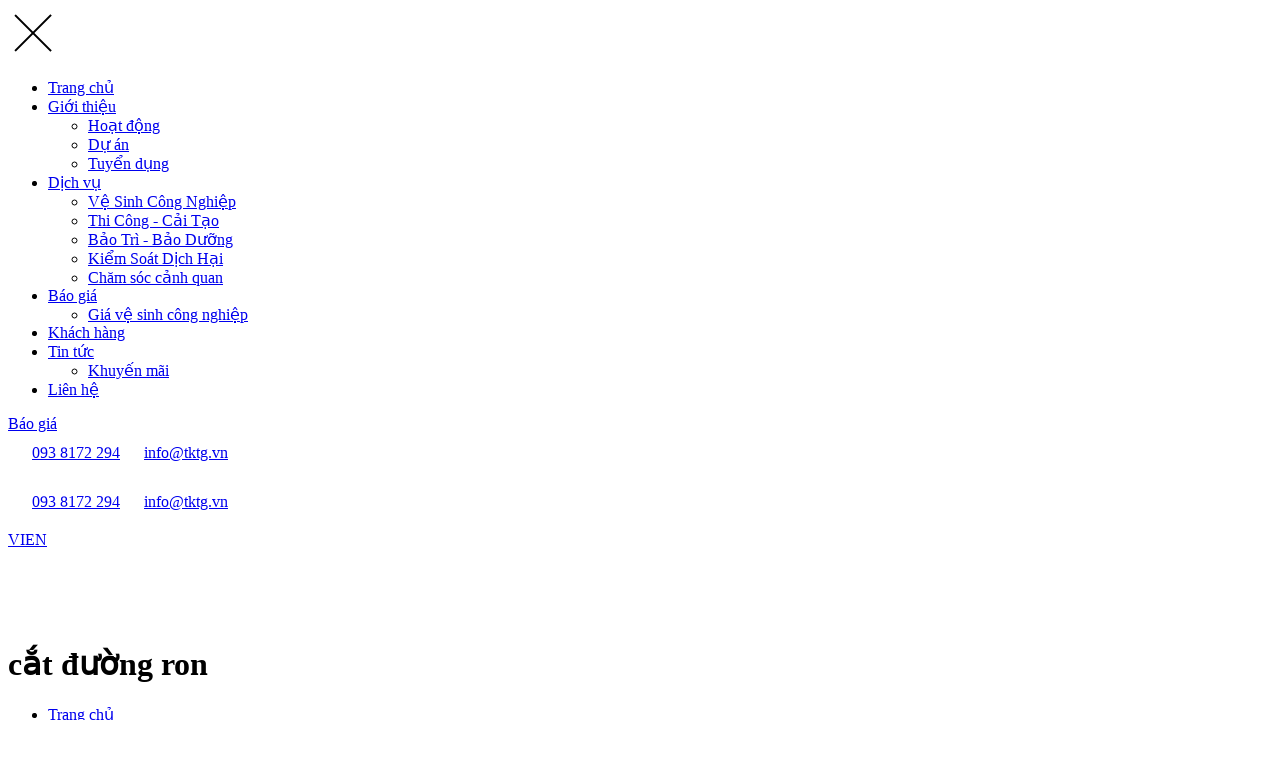

--- FILE ---
content_type: text/html; charset=UTF-8
request_url: https://tktg.vn/tag/cat-duong-ron/
body_size: 15264
content:


<!DOCTYPE html PUBLIC "-//W3C//DTD XHTML 1.0 Strict//EN" "http://www.w3.org/TR/xhtml1/DTD/xhtml1-strict.dtd">
<!--[if IE 7]>
<html class="ie ie7" lang="vi-VN">
<![endif]-->
<!--[if IE 8]>
<html class="ie ie8" lang="vi-VN">
<![endif]-->
<!--[if !(IE 7) & !(IE 8)]><!-->
<html lang="vi-VN">
<!--<![endif]-->

<head>
    <!-- Meta ================================================== -->
    <meta charset="UTF-8">
    <meta name="viewport" content="initial-scale=1.0, maximum-scale=1.0, minimum-scale=1.0, user-scalable=no, width=device-width">
    <link rel="icon" href="https://tktg.vn/wp-content/uploads/2025/09/cropped-TKT-Company-Fanpage-trang-32x32.png" sizes="32x32" />
<link rel="icon" href="https://tktg.vn/wp-content/uploads/2025/09/cropped-TKT-Company-Fanpage-trang-192x192.png" sizes="192x192" />
<link rel="apple-touch-icon" href="https://tktg.vn/wp-content/uploads/2025/09/cropped-TKT-Company-Fanpage-trang-180x180.png" />
<meta name="msapplication-TileImage" content="https://tktg.vn/wp-content/uploads/2025/09/cropped-TKT-Company-Fanpage-trang-270x270.png" />
    <link rel="pingback" href="https://tktg.vn/xmlrpc.php" />
<script>
window.dataLayer = window.dataLayer || [];
window.dataLayer.push({
  event: 'pageDataLoaded',
  contentGroupType: 'post_tag'
});
</script>
    	  	<link rel="canonical" href="https://tktg.vn/tag/cat-duong-ron/" />
    <meta name='robots' content='noindex, follow' />
	<style>img:is([sizes="auto" i], [sizes^="auto," i]) { contain-intrinsic-size: 3000px 1500px }</style>
	<link rel="alternate" hreflang="en" href="https://tktg.vn/en/tag/cat-duong-ron-en/" />
<link rel="alternate" hreflang="vi" href="https://tktg.vn/tag/cat-duong-ron/" />
<link rel="alternate" hreflang="x-default" href="https://tktg.vn/tag/cat-duong-ron/" />

	<!-- This site is optimized with the Yoast SEO plugin v25.9 - https://yoast.com/wordpress/plugins/seo/ -->
	<title>cắt đường ron Archives - TKT Company - Giải Pháp Chăm Sóc Và Vệ Sinh Công Trình Chuyên Nghiệp</title>
	<meta property="og:locale" content="vi_VN" />
	<meta property="og:type" content="article" />
	<meta property="og:title" content="cắt đường ron Archives - TKT Company - Giải Pháp Chăm Sóc Và Vệ Sinh Công Trình Chuyên Nghiệp" />
	<meta property="og:url" content="https://tktg.vn/tag/cat-duong-ron/" />
	<meta property="og:site_name" content="TKT Company - Giải Pháp Chăm Sóc Và Vệ Sinh Công Trình Chuyên Nghiệp" />
	<meta name="twitter:card" content="summary_large_image" />
	<meta name="twitter:site" content="@tktcompanyvn" />
	<script type="application/ld+json" class="yoast-schema-graph">{"@context":"https://schema.org","@graph":[{"@type":"CollectionPage","@id":"https://tktg.vn/tag/cat-duong-ron/","url":"https://tktg.vn/tag/cat-duong-ron/","name":"cắt đường ron Archives - TKT Company - Giải Pháp Chăm Sóc Và Vệ Sinh Công Trình Chuyên Nghiệp","isPartOf":{"@id":"https://tktg.vn/#website"},"primaryImageOfPage":{"@id":"https://tktg.vn/tag/cat-duong-ron/#primaryimage"},"image":{"@id":"https://tktg.vn/tag/cat-duong-ron/#primaryimage"},"thumbnailUrl":"https://tktg.vn/wp-content/uploads/2024/05/may-cat-duong-ron-kieu-cua-tkt-cleaning-1-1.jpg","breadcrumb":{"@id":"https://tktg.vn/tag/cat-duong-ron/#breadcrumb"},"inLanguage":"vi-VN"},{"@type":"ImageObject","inLanguage":"vi-VN","@id":"https://tktg.vn/tag/cat-duong-ron/#primaryimage","url":"https://tktg.vn/wp-content/uploads/2024/05/may-cat-duong-ron-kieu-cua-tkt-cleaning-1-1.jpg","contentUrl":"https://tktg.vn/wp-content/uploads/2024/05/may-cat-duong-ron-kieu-cua-tkt-cleaning-1-1.jpg","width":480,"height":480},{"@type":"BreadcrumbList","@id":"https://tktg.vn/tag/cat-duong-ron/#breadcrumb","itemListElement":[{"@type":"ListItem","position":1,"name":"TKT Company - Công Ty Vệ Sinh Và Chăm Sóc Công Trình Uy Tín","item":"https://tktg.vn/"},{"@type":"ListItem","position":2,"name":"cắt đường ron"}]},{"@type":"WebSite","@id":"https://tktg.vn/#website","url":"https://tktg.vn/","name":"TKT Company - Professional Cleaning Service Company","description":"","publisher":{"@id":"https://tktg.vn/#organization"},"potentialAction":[{"@type":"SearchAction","target":{"@type":"EntryPoint","urlTemplate":"https://tktg.vn/?s={search_term_string}"},"query-input":{"@type":"PropertyValueSpecification","valueRequired":true,"valueName":"search_term_string"}}],"inLanguage":"vi-VN"},{"@type":"Organization","@id":"https://tktg.vn/#organization","name":"TKT Company - Giải Pháp Chăm Sóc Và Vệ Sinh Công Trình Chuyên Nghiệp","url":"https://tktg.vn/","logo":{"@type":"ImageObject","inLanguage":"vi-VN","@id":"https://tktg.vn/#/schema/logo/image/","url":"https://tktg.vn/wp-content/uploads/2024/04/logo-tkt.jpg","contentUrl":"https://tktg.vn/wp-content/uploads/2024/04/logo-tkt.jpg","width":2480,"height":1280,"caption":"TKT Company - Giải Pháp Chăm Sóc Và Vệ Sinh Công Trình Chuyên Nghiệp"},"image":{"@id":"https://tktg.vn/#/schema/logo/image/"},"sameAs":["https://www.facebook.com/TKTCompanyOfficial/","https://x.com/tktcompanyvn","https://www.youtube.com/c/tktcompanyofficial"]}]}</script>
	<!-- / Yoast SEO plugin. -->


<link rel='dns-prefetch' href='//fonts.googleapis.com' />
<link rel="alternate" type="application/rss+xml" title="TKT Company - Giải Pháp Chăm Sóc Và Vệ Sinh Công Trình Chuyên Nghiệp &raquo; cắt đường ron Tag Feed" href="https://tktg.vn/tag/cat-duong-ron/feed/" />
<script type="text/javascript">
/* <![CDATA[ */
window._wpemojiSettings = {"baseUrl":"https:\/\/s.w.org\/images\/core\/emoji\/16.0.1\/72x72\/","ext":".png","svgUrl":"https:\/\/s.w.org\/images\/core\/emoji\/16.0.1\/svg\/","svgExt":".svg","source":{"concatemoji":"https:\/\/tktg.vn\/wp-includes\/js\/wp-emoji-release.min.js"}};
/*! This file is auto-generated */
!function(s,n){var o,i,e;function c(e){try{var t={supportTests:e,timestamp:(new Date).valueOf()};sessionStorage.setItem(o,JSON.stringify(t))}catch(e){}}function p(e,t,n){e.clearRect(0,0,e.canvas.width,e.canvas.height),e.fillText(t,0,0);var t=new Uint32Array(e.getImageData(0,0,e.canvas.width,e.canvas.height).data),a=(e.clearRect(0,0,e.canvas.width,e.canvas.height),e.fillText(n,0,0),new Uint32Array(e.getImageData(0,0,e.canvas.width,e.canvas.height).data));return t.every(function(e,t){return e===a[t]})}function u(e,t){e.clearRect(0,0,e.canvas.width,e.canvas.height),e.fillText(t,0,0);for(var n=e.getImageData(16,16,1,1),a=0;a<n.data.length;a++)if(0!==n.data[a])return!1;return!0}function f(e,t,n,a){switch(t){case"flag":return n(e,"\ud83c\udff3\ufe0f\u200d\u26a7\ufe0f","\ud83c\udff3\ufe0f\u200b\u26a7\ufe0f")?!1:!n(e,"\ud83c\udde8\ud83c\uddf6","\ud83c\udde8\u200b\ud83c\uddf6")&&!n(e,"\ud83c\udff4\udb40\udc67\udb40\udc62\udb40\udc65\udb40\udc6e\udb40\udc67\udb40\udc7f","\ud83c\udff4\u200b\udb40\udc67\u200b\udb40\udc62\u200b\udb40\udc65\u200b\udb40\udc6e\u200b\udb40\udc67\u200b\udb40\udc7f");case"emoji":return!a(e,"\ud83e\udedf")}return!1}function g(e,t,n,a){var r="undefined"!=typeof WorkerGlobalScope&&self instanceof WorkerGlobalScope?new OffscreenCanvas(300,150):s.createElement("canvas"),o=r.getContext("2d",{willReadFrequently:!0}),i=(o.textBaseline="top",o.font="600 32px Arial",{});return e.forEach(function(e){i[e]=t(o,e,n,a)}),i}function t(e){var t=s.createElement("script");t.src=e,t.defer=!0,s.head.appendChild(t)}"undefined"!=typeof Promise&&(o="wpEmojiSettingsSupports",i=["flag","emoji"],n.supports={everything:!0,everythingExceptFlag:!0},e=new Promise(function(e){s.addEventListener("DOMContentLoaded",e,{once:!0})}),new Promise(function(t){var n=function(){try{var e=JSON.parse(sessionStorage.getItem(o));if("object"==typeof e&&"number"==typeof e.timestamp&&(new Date).valueOf()<e.timestamp+604800&&"object"==typeof e.supportTests)return e.supportTests}catch(e){}return null}();if(!n){if("undefined"!=typeof Worker&&"undefined"!=typeof OffscreenCanvas&&"undefined"!=typeof URL&&URL.createObjectURL&&"undefined"!=typeof Blob)try{var e="postMessage("+g.toString()+"("+[JSON.stringify(i),f.toString(),p.toString(),u.toString()].join(",")+"));",a=new Blob([e],{type:"text/javascript"}),r=new Worker(URL.createObjectURL(a),{name:"wpTestEmojiSupports"});return void(r.onmessage=function(e){c(n=e.data),r.terminate(),t(n)})}catch(e){}c(n=g(i,f,p,u))}t(n)}).then(function(e){for(var t in e)n.supports[t]=e[t],n.supports.everything=n.supports.everything&&n.supports[t],"flag"!==t&&(n.supports.everythingExceptFlag=n.supports.everythingExceptFlag&&n.supports[t]);n.supports.everythingExceptFlag=n.supports.everythingExceptFlag&&!n.supports.flag,n.DOMReady=!1,n.readyCallback=function(){n.DOMReady=!0}}).then(function(){return e}).then(function(){var e;n.supports.everything||(n.readyCallback(),(e=n.source||{}).concatemoji?t(e.concatemoji):e.wpemoji&&e.twemoji&&(t(e.twemoji),t(e.wpemoji)))}))}((window,document),window._wpemojiSettings);
/* ]]> */
</script>

<style id='wp-emoji-styles-inline-css' type='text/css'>

	img.wp-smiley, img.emoji {
		display: inline !important;
		border: none !important;
		box-shadow: none !important;
		height: 1em !important;
		width: 1em !important;
		margin: 0 0.07em !important;
		vertical-align: -0.1em !important;
		background: none !important;
		padding: 0 !important;
	}
</style>
<link rel='stylesheet' id='wp-block-library-css' href='https://tktg.vn/wp-includes/css/dist/block-library/style.min.css' type='text/css' media='all' />
<style id='classic-theme-styles-inline-css' type='text/css'>
/*! This file is auto-generated */
.wp-block-button__link{color:#fff;background-color:#32373c;border-radius:9999px;box-shadow:none;text-decoration:none;padding:calc(.667em + 2px) calc(1.333em + 2px);font-size:1.125em}.wp-block-file__button{background:#32373c;color:#fff;text-decoration:none}
</style>
<style id='global-styles-inline-css' type='text/css'>
:root{--wp--preset--aspect-ratio--square: 1;--wp--preset--aspect-ratio--4-3: 4/3;--wp--preset--aspect-ratio--3-4: 3/4;--wp--preset--aspect-ratio--3-2: 3/2;--wp--preset--aspect-ratio--2-3: 2/3;--wp--preset--aspect-ratio--16-9: 16/9;--wp--preset--aspect-ratio--9-16: 9/16;--wp--preset--color--black: #000000;--wp--preset--color--cyan-bluish-gray: #abb8c3;--wp--preset--color--white: #ffffff;--wp--preset--color--pale-pink: #f78da7;--wp--preset--color--vivid-red: #cf2e2e;--wp--preset--color--luminous-vivid-orange: #ff6900;--wp--preset--color--luminous-vivid-amber: #fcb900;--wp--preset--color--light-green-cyan: #7bdcb5;--wp--preset--color--vivid-green-cyan: #00d084;--wp--preset--color--pale-cyan-blue: #8ed1fc;--wp--preset--color--vivid-cyan-blue: #0693e3;--wp--preset--color--vivid-purple: #9b51e0;--wp--preset--gradient--vivid-cyan-blue-to-vivid-purple: linear-gradient(135deg,rgba(6,147,227,1) 0%,rgb(155,81,224) 100%);--wp--preset--gradient--light-green-cyan-to-vivid-green-cyan: linear-gradient(135deg,rgb(122,220,180) 0%,rgb(0,208,130) 100%);--wp--preset--gradient--luminous-vivid-amber-to-luminous-vivid-orange: linear-gradient(135deg,rgba(252,185,0,1) 0%,rgba(255,105,0,1) 100%);--wp--preset--gradient--luminous-vivid-orange-to-vivid-red: linear-gradient(135deg,rgba(255,105,0,1) 0%,rgb(207,46,46) 100%);--wp--preset--gradient--very-light-gray-to-cyan-bluish-gray: linear-gradient(135deg,rgb(238,238,238) 0%,rgb(169,184,195) 100%);--wp--preset--gradient--cool-to-warm-spectrum: linear-gradient(135deg,rgb(74,234,220) 0%,rgb(151,120,209) 20%,rgb(207,42,186) 40%,rgb(238,44,130) 60%,rgb(251,105,98) 80%,rgb(254,248,76) 100%);--wp--preset--gradient--blush-light-purple: linear-gradient(135deg,rgb(255,206,236) 0%,rgb(152,150,240) 100%);--wp--preset--gradient--blush-bordeaux: linear-gradient(135deg,rgb(254,205,165) 0%,rgb(254,45,45) 50%,rgb(107,0,62) 100%);--wp--preset--gradient--luminous-dusk: linear-gradient(135deg,rgb(255,203,112) 0%,rgb(199,81,192) 50%,rgb(65,88,208) 100%);--wp--preset--gradient--pale-ocean: linear-gradient(135deg,rgb(255,245,203) 0%,rgb(182,227,212) 50%,rgb(51,167,181) 100%);--wp--preset--gradient--electric-grass: linear-gradient(135deg,rgb(202,248,128) 0%,rgb(113,206,126) 100%);--wp--preset--gradient--midnight: linear-gradient(135deg,rgb(2,3,129) 0%,rgb(40,116,252) 100%);--wp--preset--font-size--small: 13px;--wp--preset--font-size--medium: 20px;--wp--preset--font-size--large: 36px;--wp--preset--font-size--x-large: 42px;--wp--preset--spacing--20: 0.44rem;--wp--preset--spacing--30: 0.67rem;--wp--preset--spacing--40: 1rem;--wp--preset--spacing--50: 1.5rem;--wp--preset--spacing--60: 2.25rem;--wp--preset--spacing--70: 3.38rem;--wp--preset--spacing--80: 5.06rem;--wp--preset--shadow--natural: 6px 6px 9px rgba(0, 0, 0, 0.2);--wp--preset--shadow--deep: 12px 12px 50px rgba(0, 0, 0, 0.4);--wp--preset--shadow--sharp: 6px 6px 0px rgba(0, 0, 0, 0.2);--wp--preset--shadow--outlined: 6px 6px 0px -3px rgba(255, 255, 255, 1), 6px 6px rgba(0, 0, 0, 1);--wp--preset--shadow--crisp: 6px 6px 0px rgba(0, 0, 0, 1);}:where(.is-layout-flex){gap: 0.5em;}:where(.is-layout-grid){gap: 0.5em;}body .is-layout-flex{display: flex;}.is-layout-flex{flex-wrap: wrap;align-items: center;}.is-layout-flex > :is(*, div){margin: 0;}body .is-layout-grid{display: grid;}.is-layout-grid > :is(*, div){margin: 0;}:where(.wp-block-columns.is-layout-flex){gap: 2em;}:where(.wp-block-columns.is-layout-grid){gap: 2em;}:where(.wp-block-post-template.is-layout-flex){gap: 1.25em;}:where(.wp-block-post-template.is-layout-grid){gap: 1.25em;}.has-black-color{color: var(--wp--preset--color--black) !important;}.has-cyan-bluish-gray-color{color: var(--wp--preset--color--cyan-bluish-gray) !important;}.has-white-color{color: var(--wp--preset--color--white) !important;}.has-pale-pink-color{color: var(--wp--preset--color--pale-pink) !important;}.has-vivid-red-color{color: var(--wp--preset--color--vivid-red) !important;}.has-luminous-vivid-orange-color{color: var(--wp--preset--color--luminous-vivid-orange) !important;}.has-luminous-vivid-amber-color{color: var(--wp--preset--color--luminous-vivid-amber) !important;}.has-light-green-cyan-color{color: var(--wp--preset--color--light-green-cyan) !important;}.has-vivid-green-cyan-color{color: var(--wp--preset--color--vivid-green-cyan) !important;}.has-pale-cyan-blue-color{color: var(--wp--preset--color--pale-cyan-blue) !important;}.has-vivid-cyan-blue-color{color: var(--wp--preset--color--vivid-cyan-blue) !important;}.has-vivid-purple-color{color: var(--wp--preset--color--vivid-purple) !important;}.has-black-background-color{background-color: var(--wp--preset--color--black) !important;}.has-cyan-bluish-gray-background-color{background-color: var(--wp--preset--color--cyan-bluish-gray) !important;}.has-white-background-color{background-color: var(--wp--preset--color--white) !important;}.has-pale-pink-background-color{background-color: var(--wp--preset--color--pale-pink) !important;}.has-vivid-red-background-color{background-color: var(--wp--preset--color--vivid-red) !important;}.has-luminous-vivid-orange-background-color{background-color: var(--wp--preset--color--luminous-vivid-orange) !important;}.has-luminous-vivid-amber-background-color{background-color: var(--wp--preset--color--luminous-vivid-amber) !important;}.has-light-green-cyan-background-color{background-color: var(--wp--preset--color--light-green-cyan) !important;}.has-vivid-green-cyan-background-color{background-color: var(--wp--preset--color--vivid-green-cyan) !important;}.has-pale-cyan-blue-background-color{background-color: var(--wp--preset--color--pale-cyan-blue) !important;}.has-vivid-cyan-blue-background-color{background-color: var(--wp--preset--color--vivid-cyan-blue) !important;}.has-vivid-purple-background-color{background-color: var(--wp--preset--color--vivid-purple) !important;}.has-black-border-color{border-color: var(--wp--preset--color--black) !important;}.has-cyan-bluish-gray-border-color{border-color: var(--wp--preset--color--cyan-bluish-gray) !important;}.has-white-border-color{border-color: var(--wp--preset--color--white) !important;}.has-pale-pink-border-color{border-color: var(--wp--preset--color--pale-pink) !important;}.has-vivid-red-border-color{border-color: var(--wp--preset--color--vivid-red) !important;}.has-luminous-vivid-orange-border-color{border-color: var(--wp--preset--color--luminous-vivid-orange) !important;}.has-luminous-vivid-amber-border-color{border-color: var(--wp--preset--color--luminous-vivid-amber) !important;}.has-light-green-cyan-border-color{border-color: var(--wp--preset--color--light-green-cyan) !important;}.has-vivid-green-cyan-border-color{border-color: var(--wp--preset--color--vivid-green-cyan) !important;}.has-pale-cyan-blue-border-color{border-color: var(--wp--preset--color--pale-cyan-blue) !important;}.has-vivid-cyan-blue-border-color{border-color: var(--wp--preset--color--vivid-cyan-blue) !important;}.has-vivid-purple-border-color{border-color: var(--wp--preset--color--vivid-purple) !important;}.has-vivid-cyan-blue-to-vivid-purple-gradient-background{background: var(--wp--preset--gradient--vivid-cyan-blue-to-vivid-purple) !important;}.has-light-green-cyan-to-vivid-green-cyan-gradient-background{background: var(--wp--preset--gradient--light-green-cyan-to-vivid-green-cyan) !important;}.has-luminous-vivid-amber-to-luminous-vivid-orange-gradient-background{background: var(--wp--preset--gradient--luminous-vivid-amber-to-luminous-vivid-orange) !important;}.has-luminous-vivid-orange-to-vivid-red-gradient-background{background: var(--wp--preset--gradient--luminous-vivid-orange-to-vivid-red) !important;}.has-very-light-gray-to-cyan-bluish-gray-gradient-background{background: var(--wp--preset--gradient--very-light-gray-to-cyan-bluish-gray) !important;}.has-cool-to-warm-spectrum-gradient-background{background: var(--wp--preset--gradient--cool-to-warm-spectrum) !important;}.has-blush-light-purple-gradient-background{background: var(--wp--preset--gradient--blush-light-purple) !important;}.has-blush-bordeaux-gradient-background{background: var(--wp--preset--gradient--blush-bordeaux) !important;}.has-luminous-dusk-gradient-background{background: var(--wp--preset--gradient--luminous-dusk) !important;}.has-pale-ocean-gradient-background{background: var(--wp--preset--gradient--pale-ocean) !important;}.has-electric-grass-gradient-background{background: var(--wp--preset--gradient--electric-grass) !important;}.has-midnight-gradient-background{background: var(--wp--preset--gradient--midnight) !important;}.has-small-font-size{font-size: var(--wp--preset--font-size--small) !important;}.has-medium-font-size{font-size: var(--wp--preset--font-size--medium) !important;}.has-large-font-size{font-size: var(--wp--preset--font-size--large) !important;}.has-x-large-font-size{font-size: var(--wp--preset--font-size--x-large) !important;}
:where(.wp-block-post-template.is-layout-flex){gap: 1.25em;}:where(.wp-block-post-template.is-layout-grid){gap: 1.25em;}
:where(.wp-block-columns.is-layout-flex){gap: 2em;}:where(.wp-block-columns.is-layout-grid){gap: 2em;}
:root :where(.wp-block-pullquote){font-size: 1.5em;line-height: 1.6;}
</style>
<link rel='stylesheet' id='mona-button-front-css' href='https://tktg.vn/wp-content/plugins/button-entercode/css/style.css?ver=1.0' type='text/css' media='all' />
<link rel='stylesheet' id='contact-form-7-css' href='https://tktg.vn/wp-content/plugins/contact-form-7/includes/css/styles.css?ver=6.1.1' type='text/css' media='all' />
<link rel='stylesheet' id='theme.css-css' href='https://tktg.vn/wp-content/plugins/popup-builder/public/css/theme.css?ver=4.4.0' type='text/css' media='all' />
<link rel='stylesheet' id='ez-toc-css' href='https://tktg.vn/wp-content/plugins/easy-table-of-contents/assets/css/screen.min.css?ver=2.0.76' type='text/css' media='all' />
<style id='ez-toc-inline-css' type='text/css'>
div#ez-toc-container .ez-toc-title {font-size: 120%;}div#ez-toc-container .ez-toc-title {font-weight: 500;}div#ez-toc-container ul li , div#ez-toc-container ul li a {font-size: 95%;}div#ez-toc-container ul li , div#ez-toc-container ul li a {font-weight: 500;}div#ez-toc-container nav ul ul li {font-size: 90%;}
</style>
<link rel='stylesheet' id='mona-template-aos-css' href='https://tktg.vn/template/assets/js/library/aos/aos.css?ver=4.2.6' type='text/css' media='all' />
<link rel='stylesheet' id='mona-template-font-inter-css' href='//fonts.googleapis.com/css2?family=Inter%3Awght%40100..900&#038;display=swap&#038;ver=4.2.6' type='text/css' media='all' />
<link rel='stylesheet' id='mona-template-font-oswald-css' href='//fonts.googleapis.com/css2?family=Oswald%3Awght%40200..700&#038;display=swap&#038;ver=4.2.6' type='text/css' media='all' />
<link rel='stylesheet' id='mona-template-all-css' href='https://tktg.vn/template/assets/css/common.css?ver=4.2.6' type='text/css' media='all' />
<link rel='stylesheet' id='mona-template-swiper-css' href='https://tktg.vn/template/assets/js/library/swiper/swiper-bundle.min.css?ver=4.2.6' type='text/css' media='all' />
<link rel='stylesheet' id='mona-template-modal-css' href='https://tktg.vn/template/assets/js/library/modal/jquery.modal.min.css?ver=4.2.6' type='text/css' media='all' />
<link rel='stylesheet' id='mona-template-news-css' href='https://tktg.vn/template/assets/css/news.css?ver=4.2.6' type='text/css' media='all' />
<link rel='stylesheet' id='mona-theme-main-style-css' href='https://tktg.vn/wp-content/themes/monatheme/style.css' type='text/css' media='all' />
<link rel='stylesheet' id='mona-theme-custom-css' href='https://tktg.vn/wp-content/themes/monatheme/public/css/mona-custom.css?ver=4.2.6' type='text/css' media='all' />
<link rel='stylesheet' id='mona-theme-contact-css' href='https://tktg.vn/template/assets/css/contact.css?ver=4.2.6' type='text/css' media='all' />
<link rel='stylesheet' id='mona-theme-select2-css' href='https://tktg.vn/template/assets/js/library/select2/select2.min.css?ver=4.2.6' type='text/css' media='all' />
<script type="text/javascript" src="https://tktg.vn/wp-includes/js/jquery/jquery.min.js?ver=3.7.1" id="jquery-core-js"></script>
<script type="text/javascript" src="https://tktg.vn/wp-includes/js/jquery/jquery-migrate.min.js?ver=3.4.1" id="jquery-migrate-js"></script>
<script type="text/javascript" id="wpml-cookie-js-extra">
/* <![CDATA[ */
var wpml_cookies = {"wp-wpml_current_language":{"value":"vi","expires":1,"path":"\/"}};
var wpml_cookies = {"wp-wpml_current_language":{"value":"vi","expires":1,"path":"\/"}};
/* ]]> */
</script>
<script type="text/javascript" src="https://tktg.vn/wp-content/plugins/sitepress-multilingual-cms/res/js/cookies/language-cookie.js?ver=4.5.14" id="wpml-cookie-js"></script>
<script type="text/javascript" id="Popup.js-js-before">
/* <![CDATA[ */
var sgpbPublicUrl = "https:\/\/tktg.vn\/wp-content\/plugins\/popup-builder\/public\/";
var SGPB_JS_LOCALIZATION = {"imageSupportAlertMessage":"Only image files supported","pdfSupportAlertMessage":"Only pdf files supported","areYouSure":"Are you sure?","addButtonSpinner":"L","audioSupportAlertMessage":"Only audio files supported (e.g.: mp3, wav, m4a, ogg)","publishPopupBeforeElementor":"Please, publish the popup before starting to use Elementor with it!","publishPopupBeforeDivi":"Please, publish the popup before starting to use Divi Builder with it!","closeButtonAltText":"Close"};
/* ]]> */
</script>
<script type="text/javascript" src="https://tktg.vn/wp-content/plugins/popup-builder/public/js/Popup.js?ver=4.4.0" id="Popup.js-js"></script>
<script type="text/javascript" src="https://tktg.vn/wp-content/plugins/popup-builder/public/js/PopupConfig.js?ver=4.4.0" id="PopupConfig.js-js"></script>
<script type="text/javascript" id="PopupBuilder.js-js-before">
/* <![CDATA[ */
var SGPB_POPUP_PARAMS = {"popupTypeAgeRestriction":"ageRestriction","defaultThemeImages":{"1":"https:\/\/tktg.vn\/wp-content\/plugins\/popup-builder\/public\/img\/theme_1\/close.png","2":"https:\/\/tktg.vn\/wp-content\/plugins\/popup-builder\/public\/img\/theme_2\/close.png","3":"https:\/\/tktg.vn\/wp-content\/plugins\/popup-builder\/public\/img\/theme_3\/close.png","5":"https:\/\/tktg.vn\/wp-content\/plugins\/popup-builder\/public\/img\/theme_5\/close.png","6":"https:\/\/tktg.vn\/wp-content\/plugins\/popup-builder\/public\/img\/theme_6\/close.png"},"homePageUrl":"https:\/\/tktg.vn\/","isPreview":false,"convertedIdsReverse":[],"dontShowPopupExpireTime":365,"conditionalJsClasses":[],"disableAnalyticsGeneral":false};
var SGPB_JS_PACKAGES = {"packages":{"current":1,"free":1,"silver":2,"gold":3,"platinum":4},"extensions":{"geo-targeting":false,"advanced-closing":false}};
var SGPB_JS_PARAMS = {"ajaxUrl":"https:\/\/tktg.vn\/wp-admin\/admin-ajax.php?mona-ajax","nonce":"8151c674a2"};
/* ]]> */
</script>
<script type="text/javascript" src="https://tktg.vn/wp-content/plugins/popup-builder/public/js/PopupBuilder.js?ver=4.4.0" id="PopupBuilder.js-js"></script>
<meta name="generator" content="WPML ver:4.5.14 stt:1,28,57;" />
<style>.ma-code { display: none !important; }</style><!-- Google Tag Manager -->
<script>(function(w,d,s,l,i){w[l]=w[l]||[];w[l].push({'gtm.start':
new Date().getTime(),event:'gtm.js'});var f=d.getElementsByTagName(s)[0],
j=d.createElement(s),dl=l!='dataLayer'?'&l='+l:'';j.async=true;j.src=
'https://www.googletagmanager.com/gtm.js?id='+i+dl;f.parentNode.insertBefore(j,f);
})(window,document,'script','dataLayer','GTM-P8SV59S');</script>
<!-- End Google Tag Manager -->
<meta name="facebook-domain-verification" content="sh7jcerfezu09q8yxs59qde7cdq4ix" />
<script type="application/ld+json">
{
  "@context": "https://schema.org",
  "@type": ["LocalBusiness", "ProfessionalService"],
  "@id": "https://tktg.vn/#organization",
  "name": "TKT Company - Công Ty Vệ Sinh Và Chăm Sóc Công Trình Uy Tín",
  "description": "TKT Company chuyên cung cấp các dịch vụ dọn dẹp vệ sinh nhà ở, tòa nhà và các hạng mục thi công, mài sàn chuyên nghiệp, chất lượng.",
  "url": "https://tktg.vn/",
  "logo": "https://tktg.vn/wp-content/uploads/2024/04/logo-tkt.svg",
  "image": "https://tktg.vn/wp-content/uploads/2024/04/logo-tkt.jpg",
  "telephone": "0938172294",
  "email": "info@tktg.vn",
  "priceRange": "50000-20000000",
  "hasMap": "https://maps.app.goo.gl/focSitr6SrUPcLEM9",
  "address": {
    "@type": "PostalAddress",
    "streetAddress": "Lầu 9, tòa nhà GIC, 161 Ung Văn Khiêm, Phường 25",
    "addressLocality": "Quận Bình Thạnh",
    "addressRegion": "TP. Hồ Chí Minh",
    "postalCode": "700000",
    "addressCountry": "VN"
  },
  "geo": {
    "@type": "GeoCoordinates",
    "latitude": 10.9338087,
    "longitude": 106.5488663
  },
  "openingHoursSpecification": [
    { "@type": "OpeningHoursSpecification", "dayOfWeek": "Monday", "opens": "08:00", "closes": "17:00" },
    { "@type": "OpeningHoursSpecification", "dayOfWeek": "Tuesday", "opens": "08:00", "closes": "17:00" },
    { "@type": "OpeningHoursSpecification", "dayOfWeek": "Wednesday", "opens": "08:00", "closes": "17:00" },
    { "@type": "OpeningHoursSpecification", "dayOfWeek": "Thursday", "opens": "08:00", "closes": "17:00" },
    { "@type": "OpeningHoursSpecification", "dayOfWeek": "Friday", "opens": "08:00", "closes": "17:00" },
    { "@type": "OpeningHoursSpecification", "dayOfWeek": "Saturday", "opens": "08:00", "closes": "17:00" },
    { "@type": "OpeningHoursSpecification", "dayOfWeek": "Sunday", "opens": "08:00", "closes": "17:00" }
  ],
  "sameAs": [
    "https://www.facebook.com/TKTCompanyOfficial/",
    "https://twitter.com/congtyvesinh",
    "https://www.youtube.com/c/tktcompanyofficial",
    "https://www.linkedin.com/in/congtyvesinh/",
    "https://www.pinterest.com/congtyvesinh/"
  ],
  "aggregateRating": {
    "@type": "AggregateRating",
    "ratingValue": "4.8",
    "bestRating": "5",
    "ratingCount": "145",
    "reviewCount": "145"
  }
}
</script>
<script type="text/javascript">
    (function(c,l,a,r,i,t,y){
        c[a]=c[a]||function(){(c[a].q=c[a].q||[]).push(arguments)};
        t=l.createElement(r);t.async=1;t.src="https://www.clarity.ms/tag/"+i;
        y=l.getElementsByTagName(r)[0];y.parentNode.insertBefore(t,y);
    })(window, document, "clarity", "script", "mgxly5cdsw");
</script><link rel="icon" href="https://tktg.vn/wp-content/uploads/2025/09/cropped-TKT-Company-Fanpage-trang-32x32.png" sizes="32x32" />
<link rel="icon" href="https://tktg.vn/wp-content/uploads/2025/09/cropped-TKT-Company-Fanpage-trang-192x192.png" sizes="192x192" />
<link rel="apple-touch-icon" href="https://tktg.vn/wp-content/uploads/2025/09/cropped-TKT-Company-Fanpage-trang-180x180.png" />
<meta name="msapplication-TileImage" content="https://tktg.vn/wp-content/uploads/2025/09/cropped-TKT-Company-Fanpage-trang-270x270.png" />
		<style type="text/css" id="wp-custom-css">
			.mona-content a{
	 color: #fea20f;
}
.banner-title.h1{
   color: #fff;
   font-size: 4.8rem;
   font-weight: 800;
   line-height: 140%;
   text-transform: uppercase;
   margin-bottom: 1.6rem;
}
.post p {
    text-align: justify;
}
.grecaptcha-badge {
    display: none !important;
}
.aligncenter figcaption.wp-element-caption {
    text-align: center;
}
.mona-content .wp-block-image img{
	  max-width: 100% !important;
    width: 100% !important;
    height: auto !important;
}
.page-numbers .next {
    transform: rotate(-180deg);
}		</style>
		</head>

<body class="archive tag tag-cat-duong-ron tag-3171 wp-custom-logo wp-theme-monatheme desktop-detect newspage">
    <div class="overlay"></div>
    <div class="header-mobile">
        <div class="header-mobile-content js-menu">
            <div class="header-mobile-close">
                <img src="https://tktg.vn/template/assets/images/icon/close.svg" alt="Icon close" loading="lazy">
            </div>

            <div class="header-mobile-menu">
                <ul id="menu-main-menu" class="menu"><li class=' menu-item menu-item-type-post_type menu-item-object-page menu-item-home'><a class="menu-link" href="https://tktg.vn/">Trang chủ</a></li>
<li class=' menu-item menu-item-type-post_type menu-item-object-page menu-item-has-children'><a class="menu-link" href="https://tktg.vn/gioi-thieu/">Giới thiệu</a><i class="bx bxs-chevron-down"></i>
<ul class='child js-child0'>
<li class=' menu-item menu-item-type-post_type menu-item-object-page dropdown'><a class="menu-link" href="https://tktg.vn/hoat-dong-moi/">Hoạt động</a></li>
<li class=' menu-item menu-item-type-custom menu-item-object-custom dropdown'><a class="menu-link" href="https://tktg.vn/du-an/">Dự án</a></li>
<li class=' menu-item menu-item-type-post_type menu-item-object-page dropdown'><a class="menu-link" href="https://tktg.vn/gioi-thieu/tuyen-dung/">Tuyển dụng</a></li>
</ul>
</li>
<li class=' menu-item menu-item-type-post_type menu-item-object-page menu-item-has-children'><a class="menu-link" href="https://tktg.vn/trang-dich-vu/">Dịch vụ</a><i class="bx bxs-chevron-down"></i>
<ul class='child js-child0'>
<li class=' menu-item menu-item-type-taxonomy menu-item-object-service_category dropdown'><a class="menu-link" href="https://tktg.vn/dich-vu-ve-sinh-cong-nghiep/">Vệ Sinh Công Nghiệp</a></li>
<li class=' menu-item menu-item-type-taxonomy menu-item-object-service_category dropdown'><a class="menu-link" href="https://tktg.vn/dich-vu-thi-cong-cai-tao/">Thi Công - Cải Tạo</a></li>
<li class=' menu-item menu-item-type-taxonomy menu-item-object-service_category dropdown'><a class="menu-link" href="https://tktg.vn/dich-vu-bao-tri-bao-duong/">Bảo Trì - Bảo Dưỡng</a></li>
<li class=' menu-item menu-item-type-taxonomy menu-item-object-service_category dropdown'><a class="menu-link" href="https://tktg.vn/dich-vu-kiem-soat-dich-hai/">Kiểm Soát Dịch Hại</a></li>
<li class=' menu-item menu-item-type-custom menu-item-object-custom dropdown'><a class="menu-link" href="https://tktg.vn/dich-vu-canh-quan/">Chăm sóc cảnh quan</a></li>
</ul>
</li>
<li class=' menu-item menu-item-type-post_type menu-item-object-page menu-item-has-children'><a class="menu-link" href="https://tktg.vn/bao-gia/">Báo giá</a><i class="bx bxs-chevron-down"></i>
<ul class='child js-child0'>
<li class=' menu-item menu-item-type-custom menu-item-object-custom dropdown'><a class="menu-link" href="https://tktg.vn/bao-gia/bao-gia-ve-sinh-cong-nghiep/">Giá vệ sinh công nghiệp</a></li>
</ul>
</li>
<li class=' menu-item menu-item-type-post_type menu-item-object-page'><a class="menu-link" href="https://tktg.vn/du-an/">Khách hàng</a></li>
<li class=' menu-item menu-item-type-post_type menu-item-object-page current_page_parent menu-item-has-children'><a class="menu-link" href="https://tktg.vn/blog/">Tin tức</a><i class="bx bxs-chevron-down"></i>
<ul class='child js-child0'>
<li class=' menu-item menu-item-type-post_type menu-item-object-page dropdown'><a class="menu-link" href="https://tktg.vn/trang-khuyen-mai/">Khuyến mãi</a></li>
</ul>
</li>
<li class=' menu-item menu-item-type-post_type menu-item-object-page'><a class="menu-link" href="https://tktg.vn/lien-he/">Liên hệ</a></li>
</ul>
                <div class="header-main-link sg-popup-id-20481"><a class="btn btn--pri" href="javascript:;" target="_blank">Báo giá</a></div>            </div>

            <div class="header-mobile-exchange">
                <div class="header-top-box">
                    <a class="contact-phone" href="tel:0938172294" target="_blank"><img src="https://tktg.vn/template/assets/images/footer/company-phone.svg" alt="Icon phone" loading="lazy"><span>093 8172 294</span></a><a class="contact-email" href="mailto:info@tktg.vn" target=""><img src="https://tktg.vn/template/assets/images/footer/email.svg" alt="Icon mail" loading="lazy"><span>info@tktg.vn</span></a>                </div>

                <div class="header-top-info">
                    <div class="header-top-social">
                        <a class="icon" href="https://www.facebook.com/TKTCompanyOfficial/" target="_blank"><img width="16" height="16" src="https://tktg.vn/wp-content/uploads/2024/04/facebook-fill.svg" class="attachment-full size-full" alt="" loading="lazy" decoding="async" /></a><a class="icon" href="https://twitter.com/congtyvesinh" target="_blank"><img width="14" height="12" src="https://tktg.vn/wp-content/uploads/2024/04/Vector.svg" class="attachment-full size-full" alt="" loading="lazy" decoding="async" /></a><a class="icon" href="https://g.page/congtyvesinhtphcm?share" target="_blank"><img width="16" height="16" src="https://tktg.vn/wp-content/uploads/2024/04/google-fill.svg" class="attachment-full size-full" alt="" loading="lazy" decoding="async" /></a><a class="icon" href="https://www.youtube.com/c/tktcompanyofficial" target="_blank"><img width="16" height="16" src="https://tktg.vn/wp-content/uploads/2024/04/youtube-fill.svg" class="attachment-full size-full" alt="" loading="lazy" decoding="async" /></a><a class="icon" href="https://www.linkedin.com/in/congtyvesinh/" target="_blank"><img width="16" height="16" src="https://tktg.vn/wp-content/uploads/2024/04/linkedin-fill.svg" class="attachment-full size-full" alt="" loading="lazy" decoding="async" /></a><a class="icon" href="https://www.pinterest.com/congtyvesinh/" target="_blank"><img width="16" height="16" src="https://tktg.vn/wp-content/uploads/2024/04/pinterest-fill.svg" class="attachment-full size-full" alt="" loading="lazy" decoding="async" /></a>                    </div>
                </div>
            </div>
        </div>
    </div>

    <header class="header">
        <div class="container">
            <div class="header-top">
                <div class="header-top-wrap">
                    <div class="header-top-box">
                        <a class="contact-phone" href="tel:0938172294" target="_blank"><img src="https://tktg.vn/template/assets/images/footer/company-phone.svg" alt="Icon phone" loading="lazy"><span>093 8172 294</span></a><a class="contact-email" href="mailto:info@tktg.vn" target=""><img src="https://tktg.vn/template/assets/images/footer/email.svg" alt="Icon mail" loading="lazy"><span>info@tktg.vn</span></a>                    </div>

                    <div class="header-top-info">
                        <div class="header-top-social">
                            <a class="icon" href="https://www.facebook.com/TKTCompanyOfficial/" target="_blank"><img width="16" height="16" src="https://tktg.vn/wp-content/uploads/2024/04/facebook-fill.svg" class="attachment-full size-full" alt="" loading="lazy" decoding="async" /></a><a class="icon" href="https://twitter.com/congtyvesinh" target="_blank"><img width="14" height="12" src="https://tktg.vn/wp-content/uploads/2024/04/Vector.svg" class="attachment-full size-full" alt="" loading="lazy" decoding="async" /></a><a class="icon" href="https://g.page/congtyvesinhtphcm?share" target="_blank"><img width="16" height="16" src="https://tktg.vn/wp-content/uploads/2024/04/google-fill.svg" class="attachment-full size-full" alt="" loading="lazy" decoding="async" /></a><a class="icon" href="https://www.youtube.com/c/tktcompanyofficial" target="_blank"><img width="16" height="16" src="https://tktg.vn/wp-content/uploads/2024/04/youtube-fill.svg" class="attachment-full size-full" alt="" loading="lazy" decoding="async" /></a><a class="icon" href="https://www.linkedin.com/in/congtyvesinh/" target="_blank"><img width="16" height="16" src="https://tktg.vn/wp-content/uploads/2024/04/linkedin-fill.svg" class="attachment-full size-full" alt="" loading="lazy" decoding="async" /></a><a class="icon" href="https://www.pinterest.com/congtyvesinh/" target="_blank"><img width="16" height="16" src="https://tktg.vn/wp-content/uploads/2024/04/pinterest-fill.svg" class="attachment-full size-full" alt="" loading="lazy" decoding="async" /></a>                        </div>

                        <!--<div class="header-top-language">
                            <a class="is-active" href="#">VI</a><a href="#">EN</a>
                        </div>-->
                        <div class="header-top-language">
                            <a class="is-active" href="https://tktg.vn/tag/cat-duong-ron/">VI</a><a href="https://tktg.vn/en/tag/cat-duong-ron-en/">EN</a>                        </div>
                    </div>
                </div>
            </div>

            <div class="header-main">
                <div class="header-main-wrap">
                    <div class="header-main-logo">
                        <a href="https://tktg.vn/" class="custom-logo-link" rel="home"><img width="150" height="71" src="https://tktg.vn/wp-content/uploads/2024/04/logo-tkt.svg" class="custom-logo" alt="TKT Company &#8211; Giải Pháp Chăm Sóc Và Vệ Sinh Công Trình Chuyên Nghiệp" decoding="async" /></a>
    <h1 class="hide-sitename">
        cắt đường ron    </h1>
                    </div>

                    <nav class="header-main-nav js-menu">
                        <div class="nav-main">
                            <ul id="menu-main-menu-1" class="menu-list"><li class=' menu-item menu-item-type-post_type menu-item-object-page menu-item-home'><a class="menu-link" href="https://tktg.vn/">Trang chủ</a></li>
<li class=' menu-item menu-item-type-post_type menu-item-object-page menu-item-has-children'><a class="menu-link" href="https://tktg.vn/gioi-thieu/">Giới thiệu</a><i class="bx bxs-chevron-down"></i>
<ul class='child js-child0'>
<li class=' menu-item menu-item-type-post_type menu-item-object-page dropdown'><a class="menu-link" href="https://tktg.vn/hoat-dong-moi/">Hoạt động</a></li>
<li class=' menu-item menu-item-type-custom menu-item-object-custom dropdown'><a class="menu-link" href="https://tktg.vn/du-an/">Dự án</a></li>
<li class=' menu-item menu-item-type-post_type menu-item-object-page dropdown'><a class="menu-link" href="https://tktg.vn/gioi-thieu/tuyen-dung/">Tuyển dụng</a></li>
</ul>
</li>
<li class=' menu-item menu-item-type-post_type menu-item-object-page menu-item-has-children'><a class="menu-link" href="https://tktg.vn/trang-dich-vu/">Dịch vụ</a><i class="bx bxs-chevron-down"></i>
<ul class='child js-child0'>
<li class=' menu-item menu-item-type-taxonomy menu-item-object-service_category dropdown'><a class="menu-link" href="https://tktg.vn/dich-vu-ve-sinh-cong-nghiep/">Vệ Sinh Công Nghiệp</a></li>
<li class=' menu-item menu-item-type-taxonomy menu-item-object-service_category dropdown'><a class="menu-link" href="https://tktg.vn/dich-vu-thi-cong-cai-tao/">Thi Công - Cải Tạo</a></li>
<li class=' menu-item menu-item-type-taxonomy menu-item-object-service_category dropdown'><a class="menu-link" href="https://tktg.vn/dich-vu-bao-tri-bao-duong/">Bảo Trì - Bảo Dưỡng</a></li>
<li class=' menu-item menu-item-type-taxonomy menu-item-object-service_category dropdown'><a class="menu-link" href="https://tktg.vn/dich-vu-kiem-soat-dich-hai/">Kiểm Soát Dịch Hại</a></li>
<li class=' menu-item menu-item-type-custom menu-item-object-custom dropdown'><a class="menu-link" href="https://tktg.vn/dich-vu-canh-quan/">Chăm sóc cảnh quan</a></li>
</ul>
</li>
<li class=' menu-item menu-item-type-post_type menu-item-object-page menu-item-has-children'><a class="menu-link" href="https://tktg.vn/bao-gia/">Báo giá</a><i class="bx bxs-chevron-down"></i>
<ul class='child js-child0'>
<li class=' menu-item menu-item-type-custom menu-item-object-custom dropdown'><a class="menu-link" href="https://tktg.vn/bao-gia/bao-gia-ve-sinh-cong-nghiep/">Giá vệ sinh công nghiệp</a></li>
</ul>
</li>
<li class=' menu-item menu-item-type-post_type menu-item-object-page'><a class="menu-link" href="https://tktg.vn/du-an/">Khách hàng</a></li>
<li class=' menu-item menu-item-type-post_type menu-item-object-page current_page_parent menu-item-has-children'><a class="menu-link" href="https://tktg.vn/blog/">Tin tức</a><i class="bx bxs-chevron-down"></i>
<ul class='child js-child0'>
<li class=' menu-item menu-item-type-post_type menu-item-object-page dropdown'><a class="menu-link" href="https://tktg.vn/trang-khuyen-mai/">Khuyến mãi</a></li>
</ul>
</li>
<li class=' menu-item menu-item-type-post_type menu-item-object-page'><a class="menu-link" href="https://tktg.vn/lien-he/">Liên hệ</a></li>
</ul>                        </div>
                    </nav>

                    <div class="header-action">
                        <!--<div class="header-top-language">
                            <a class="is-active" href="#">VIa</a><a href="#">EN</a>
                        </div>-->
                        <div class="header-top-language">
                            <a class="is-active" href="https://tktg.vn/tag/cat-duong-ron/">VI</a><a href="https://tktg.vn/en/tag/cat-duong-ron-en/">EN</a>                        </div>


                        <div class="header-main-link sg-popup-id-20481"><a class="btn btn--pri" href="javascript:;" target="_blank">Báo giá</a></div>
                        <div class="menu-bar js-bar">
                            <div class="menu-icon sss"></div>
                        </div>
                    </div>
                </div>
            </div>
        </div>
    </header>

    <main class="main">
<section class="banner banner--detail">
    <div class="banner-img"><img src="https://tktg.vn/template/assets/images/common/banner.png" alt="" title="" loading="lazy"></div>

    <div class="banner-inner" data-aos="zoom-in">
                <ul class="breadcrumb-list">
                            <li class="breadcrumb-item ">
                    <a href="https://tktg.vn/" target="_self">Trang chủ</a>
                </li>
                            <li class="breadcrumb-item is-current">
                    <a href="#" target="_self">cắt đường ron</a>
                </li>
                            <li class="breadcrumb-item is-current">
                    <a href="#" target="_self">cắt đường ron</a>
                </li>
                    </ul>
    
        <div class="banner-content">
                        <p class="banner-title">
                cắt đường ron            </p>
            
                        <p class="banner-desc">
                Công ty TKT cung cấp các giải pháp chăm sóc tòa nhà toàn diện, giúp bạn an tâm và tận hưởng cuộc sống trọn vẹn nhất.
            </p>
            
            
                                                </div>
    </div>
</section>

<section class="news space">
    <div class="container" data-aos="fade-up">

    <ul id="ajax-return" class="article-list" data-aos="fade-up">
        
<li class="article-item">
        <a class="article-img" href="https://tktg.vn/huong-dan-cat-duong-ron-bang-may-cua-ron/" target="_self">
        <img width="480" height="480" src="https://tktg.vn/wp-content/uploads/2024/05/may-cat-duong-ron-kieu-cua-tkt-cleaning-1-1.jpg" class="attachment-full size-full wp-post-image" alt="" loading="lazy" decoding="async" srcset="https://tktg.vn/wp-content/uploads/2024/05/may-cat-duong-ron-kieu-cua-tkt-cleaning-1-1.jpg 480w, https://tktg.vn/wp-content/uploads/2024/05/may-cat-duong-ron-kieu-cua-tkt-cleaning-1-1-300x300.jpg 300w, https://tktg.vn/wp-content/uploads/2024/05/may-cat-duong-ron-kieu-cua-tkt-cleaning-1-1-150x150.jpg 150w" />    </a>
    
 <div class="article-content">
        <a class="article-tags" href="https://tktg.vn/category/huong-dan-ve-sinh/" >Hướng Dẫn Vệ Sinh</a>
    
    <div class="article-main">
         <div class="article-info">
             <div class="article-date">
                <img src="https://tktg.vn/template/assets/images/common/ico_date.svg" alt="" title="" loading="lazy">
                <span>Sep 18, 2021</span>
             </div>
             <div class="article-admin">
                 <div class="article-avatar">
                    <img src="https://tktg.vn/template/assets/images/common/avatar.jpg" alt="" title="" loading="lazy">
                 </div>

                <a href="https://tkt.monamedia.net/author/monamedia/"> 
                    <span>TKT Company</span>
                </a>
             </div>
         </div>
         <p class="article-title">
            <a href="https://tktg.vn/huong-dan-cat-duong-ron-bang-may-cua-ron/" target="_self">Hướng dẫn cắt đường ron bằng máy cưa ron</a>
        </p>
         <div class="article-btn">
            <a class="btn btn--border" href="https://tktg.vn/huong-dan-cat-duong-ron-bang-may-cua-ron/" target="_self">Xem thêm</a>
        </div>
     </div>
 </div>
</li>
<li class="article-item">
        <a class="article-img" href="https://tktg.vn/cat-duong-ron-cu-bang-may-quay-khoan/" target="_self">
        <img width="400" height="262" src="https://tktg.vn/wp-content/uploads/2024/05/huong-dan-cat-duong-ron-bang-may-quay-tkt-cleaning-1.jpg" class="attachment-full size-full wp-post-image" alt="" loading="lazy" decoding="async" srcset="https://tktg.vn/wp-content/uploads/2024/05/huong-dan-cat-duong-ron-bang-may-quay-tkt-cleaning-1.jpg 400w, https://tktg.vn/wp-content/uploads/2024/05/huong-dan-cat-duong-ron-bang-may-quay-tkt-cleaning-1-300x197.jpg 300w" />    </a>
    
 <div class="article-content">
        <a class="article-tags" href="https://tktg.vn/category/huong-dan-ve-sinh/" >Hướng Dẫn Vệ Sinh</a>
    
    <div class="article-main">
         <div class="article-info">
             <div class="article-date">
                <img src="https://tktg.vn/template/assets/images/common/ico_date.svg" alt="" title="" loading="lazy">
                <span>Sep 17, 2021</span>
             </div>
             <div class="article-admin">
                 <div class="article-avatar">
                    <img src="https://tktg.vn/template/assets/images/common/avatar.jpg" alt="" title="" loading="lazy">
                 </div>

                <a href="https://tkt.monamedia.net/author/monamedia/"> 
                    <span>TKT Company</span>
                </a>
             </div>
         </div>
         <p class="article-title">
            <a href="https://tktg.vn/cat-duong-ron-cu-bang-may-quay-khoan/" target="_self">Cắt đường ron cũ bằng máy quay, khoan</a>
        </p>
         <div class="article-btn">
            <a class="btn btn--border" href="https://tktg.vn/cat-duong-ron-cu-bang-may-quay-khoan/" target="_self">Xem thêm</a>
        </div>
     </div>
 </div>
</li>        
    </ul>

    <div id="ajax-pagination" class="pagination">
            </div>

    </div>
</section>
    </main>

    <footer class="footer">
        <div class="container">
            <div class="footer-top">
                <div class="footer-wrap">
                    <div class="footer-logo">
                        <a href="https://tktg.vn/" class="custom-logo-link" rel="home"><img width="150" height="71" src="https://tktg.vn/wp-content/uploads/2024/04/logo-tkt.svg" class="custom-logo" alt="TKT Company &#8211; Giải Pháp Chăm Sóc Và Vệ Sinh Công Trình Chuyên Nghiệp" decoding="async" /></a>                    </div>

                    <div class="footer-social">
                        <div class="social-text"><span>Theo dõi chúng tôi tại</span></div>
                        <div class="social-icon">
                            <a class="icon" href="https://www.facebook.com/TKTCompanyOfficial/" target="_blank"><img width="16" height="16" src="https://tktg.vn/wp-content/uploads/2024/04/facebook-fill.svg" class="attachment-full size-full" alt="" loading="lazy" decoding="async" /></a><a class="icon" href="https://twitter.com/congtyvesinh" target="_blank"><img width="14" height="12" src="https://tktg.vn/wp-content/uploads/2024/04/Vector.svg" class="attachment-full size-full" alt="" loading="lazy" decoding="async" /></a><a class="icon" href="https://g.page/congtyvesinhtphcm?share" target="_blank"><img width="16" height="16" src="https://tktg.vn/wp-content/uploads/2024/04/google-fill.svg" class="attachment-full size-full" alt="" loading="lazy" decoding="async" /></a><a class="icon" href="https://www.youtube.com/c/tktcompanyofficial" target="_blank"><img width="16" height="16" src="https://tktg.vn/wp-content/uploads/2024/04/youtube-fill.svg" class="attachment-full size-full" alt="" loading="lazy" decoding="async" /></a><a class="icon" href="https://www.linkedin.com/in/congtyvesinh/" target="_blank"><img width="16" height="16" src="https://tktg.vn/wp-content/uploads/2024/04/linkedin-fill.svg" class="attachment-full size-full" alt="" loading="lazy" decoding="async" /></a><a class="icon" href="https://www.pinterest.com/congtyvesinh/" target="_blank"><img width="16" height="16" src="https://tktg.vn/wp-content/uploads/2024/04/pinterest-fill.svg" class="attachment-full size-full" alt="" loading="lazy" decoding="async" /></a>                        </div>
                    </div>
                </div>
            </div>

            <div class="footer-center">
                <div class="footer-row row">
                    <div class="footer-box col col-4">
                                                <div class="footer-title">
                            <span>Về TKT Company</span>
                        </div>

                        <div class="footer-group">
                            <div class="footer-group-desc">
                                <span class="text">TKT Company được thành lập vào năm 2011 và đang trở thành công ty hàng đầu cung cấp các giải pháp chăm sóc toàn diện dành cho các tòa nhà, công trình.</span>
                            </div>

                            <div class="footer-group-box"><img src="https://tktg.vn/template/assets/images/footer/address.svg" alt="Icon mail" loading="lazy"><div class="footer-group-text"><a class="text" href="https://maps.app.goo.gl/wkmpq5vm8ndUHjck6" target="_blank">161 Đường Ung Văn Khiêm, Phường Thạnh Mỹ Tây, Tp. Hồ Chí Minh</a></div></div><div class="footer-group-box"><img src="https://tktg.vn/template/assets/images/footer/email.svg" alt="Icon mail" loading="lazy"><div class="footer-group-text"><a class="text" href="mailto:info@tktg.vn" target="">info@tktg.vn</a></div></div><div class="footer-group-box"><img src="https://tktg.vn/template/assets/images/footer/company-phone.svg" alt="Icon mail" loading="lazy"><div class="footer-group-text"><a class="text" href="tel:0938172294" target="">0938 172 294</a></div></div>                        </div>
                    </div>

                    <div class="footer-box col col-2">
                                                <div class="footer-title"><span>Liên kết</span></div>
                        <div class="footer-group">
                            <ul class="list"><li class="list-item"><a class="text" href="https://tktg.vn/gioi-thieu/">Giới thiệu</a></li><li class="list-item"><a class="text" href="https://tktg.vn/blog/">Tin tức</a></li><li class="list-item"><a class="text" href="https://tktg.vn/bao-gia/">Báo giá</a></li><li class="list-item"><a class="text" href="https://tktg.vn/trang-dich-vu/">Dịch vụ</a></li><li class="list-item"><a class="text" href="https://tktg.vn/du-an/">Khách hàng</a></li><li class="list-item"><a class="text" href="https://tktg.vn/lien-he/">Liên hệ</a></li></ul>                        </div>
                    </div>

                    <div class="footer-box col col-3">
                                                <div class="footer-title"><span>Dịch vụ</span></div>
                        <div class="footer-group">
                            <ul class="list"><li class="list-item"><a class="text" href="https://tktg.vn/dich-vu-ve-sinh-cong-nghiep/">Dịch Vụ Vệ Sinh Công Nghiệp</a></li><li class="list-item"><a class="text" href="https://tktg.vn/dich-vu-thi-cong-cai-tao/">Dịch Vụ Thi Công - Cải Tạo</a></li><li class="list-item"><a class="text" href="https://tktg.vn/dich-vu-kiem-soat-dich-hai/">Dịch Vụ Kiểm Soát Dịch Hại</a></li><li class="list-item"><a class="text" href="https://tktg.vn/dich-vu-bao-tri-bao-duong/">Dịch Vụ Bảo Trì - Bảo Dưỡng</a></li></ul>                        </div>
                    </div>

                    <div class="footer-box col col-3">
                                                <div class="footer-title"><span>Liên hệ</span></div>
                        <div class="footer-contact">
                            <div class="footer-contact-box"><img src="https://tktg.vn/template/assets/images/footer/contact-phone.svg" alt="Icon phone" loading="lazy"><div class="contact-text"><a href="tel:02866830930" target=""><span class="care">CSKH 01</span><span
                                            class="phone">028 66 830 930</span></a></div></div><div class="footer-contact-box"><img src="https://tktg.vn/template/assets/images/footer/contact-phone.svg" alt="Icon phone" loading="lazy"><div class="contact-text"><a href="tel:02866830931" target=""><span class="care">CSKH 02</span><span
                                            class="phone">028 66 830 931</span></a></div></div>                        </div>
                    </div>
                </div>
            </div>

            <div class="footer-bottom">
                <div class="footer-policy">
                    <div class="footer-policy-box">
                        <div class="copyright">
                            <span>Thiết kể bởi&nbsp;</span>
                            <p>
                                <img src="https://tktg.vn/template/assets/images/mona.svg" alt="Logo" loading="lazy">
                            </p>
                        </div>

                                                                            <div class="policy">
                                <span>Chính sách:&nbsp;</span>
                                <a href="https://tktg.vn/bao-mat-thong-tin/">Bảo mật thông tin</a><a href="https://tktg.vn/bao-mat-thanh-toan/">Bảo mật thanh toán</a><a href="https://tktg.vn/?page_id=221">Mua hàng</a>                            </div>
                                            </div>
                </div>
            </div>
        </div>
    </footer>

    <div class="move-top moveToTop">
        <div class="move-top-icon">
                                        <div class="move-top-social">
                                                                    <a href="https://zalo.me/2441599563987709272" 
                            target="_blank" 
                            title="">
                            <img width="64" height="65" src="https://tktg.vn/wp-content/uploads/2024/04/image-120.svg" class="attachment-full size-full" alt="" loading="lazy" decoding="async" />                        </a>
                                                                    <a href="tel:0938172294" 
                            target="_blank" 
                            title="">
                            <img width="64" height="65" src="https://tktg.vn/wp-content/uploads/2024/04/fi_3059561.svg" class="attachment-full size-full" alt="" loading="lazy" decoding="async" />                        </a>
                                                                    <a href="https://m.me/TKTCompanyOfficial/" 
                            target="_blank" 
                            title="">
                            <img width="60" height="60" src="https://tktg.vn/wp-content/uploads/2024/06/messenger-icon.svg" class="attachment-full size-full" alt="" loading="lazy" decoding="async" />                        </a>
                                                                    <a href="https://maps.app.goo.gl/wkmpq5vm8ndUHjck6" 
                            target="_blank" 
                            title="">
                            <img width="1" height="1" src="https://tktg.vn/wp-content/uploads/2024/06/tktg-maps-button.svg" class="attachment-full size-full" alt="" loading="lazy" decoding="async" />                        </a>
                                    </div>
            
            <div class="move-top-pyramid">
                <div class="pyramid"></div>
                <div class="pyramid"></div>
            </div>
        </div>
    </div>

    <script type="speculationrules">
{"prefetch":[{"source":"document","where":{"and":[{"href_matches":"\/*"},{"not":{"href_matches":["\/wp-*.php","\/wp-admin\/*","\/wp-content\/uploads\/*","\/wp-content\/*","\/wp-content\/plugins\/*","\/wp-content\/themes\/monatheme\/*","\/*\\?(.+)"]}},{"not":{"selector_matches":"a[rel~=\"nofollow\"]"}},{"not":{"selector_matches":".no-prefetch, .no-prefetch a"}}]},"eagerness":"conservative"}]}
</script>
<div class="sgpb-main-popup-data-container-20481" style="position:fixed;opacity: 0;filter: opacity(0%);transform: scale(0);">
							<div class="sg-popup-builder-content" id="sg-popup-content-wrapper-20481" data-id="20481" data-events="[{&quot;param&quot;:&quot;click&quot;,&quot;operator&quot;:&quot;defaultClickClassName&quot;,&quot;value&quot;:&quot;sg-popup-id-20481&quot;,&quot;hiddenOption&quot;:[]}]" data-options="[base64]">
								<div class="sgpb-popup-builder-content-20481 sgpb-popup-builder-content-html"><div class="sgpb-main-html-content-wrapper">
<section class="contact">
    <div class="container">
        <div class="contact-wrap" data-aos="fade-up" data-aos-delay="500">
            <div class="contact-left">
                <div class="contact-info">
                    <div class="contact-title">
                        <h2>Thông tin liên hệ</h2>
                    </div>
                    <div class="contact-desc">
                        <p>TKT Company, được thành lập từ năm 2011 và đang trở thành công ty hàng đầu cung cấp giải pháp chăm sóc tòa nhà, văn phòng, công trình.</p>
                        <div class="contact-group">
                            <div class="contact-group-box"><img src="https://tktg.vn/template/assets/images/footer/email.svg" alt="" title="" loading="lazy">
                                <div class="group-desc"><span>Email</span><a href="#"><span>info@tktg.vn</span></a></div>
                            </div>
                            <div class="contact-group-box"><img src="https://tktg.vn/template/assets/images/footer/contact-phone.svg" alt="" title="" loading="lazy">
                                <div class="group-desc"><span>Hotline</span>
                                    <div class="group-desc-box"><a href="#">028 66 830 930</a><a href="#">028 66 830 931</a></div>
                                </div>
                            </div>
                            <div class="contact-group-box"><img src="https://tktg.vn/template/assets/images/footer/address.svg" alt="" title="" loading="lazy">
                                <div class="group-desc"><span>Địa chỉ</span><a href="javascript:;"><span>Lầu 9, tòa nhà GIC, 161 Ung Văn Khiêm, Phường 25, Quận Bình Thạnh, Tp. Hồ Chí Minh</span></a></div>
                            </div>
                        </div>
                    </div>
                </div>
                <div class="contact-img"><img src="https://tktg.vn/template/assets/images/contact/img1.png" alt="" title="" loading="lazy">
                </div>
            </div>
            <div class="contact-right">
                <div class="contact-right-box">
                    <div class="contact-right-title">
                        <h2>Liên hệ</h2>
                    </div>
                    
<div class="wpcf7 no-js" id="wpcf7-f9-o1" lang="en-US" dir="ltr" data-wpcf7-id="9">
<div class="screen-reader-response"><p role="status" aria-live="polite" aria-atomic="true"></p> <ul></ul></div>
<form action="/tag/cat-duong-ron/#wpcf7-f9-o1" method="post" class="wpcf7-form init" aria-label="Contact form" novalidate="novalidate" data-status="init">
<fieldset class="hidden-fields-container"><input type="hidden" name="_wpcf7" value="9" /><input type="hidden" name="_wpcf7_version" value="6.1.1" /><input type="hidden" name="_wpcf7_locale" value="en_US" /><input type="hidden" name="_wpcf7_unit_tag" value="wpcf7-f9-o1" /><input type="hidden" name="_wpcf7_container_post" value="0" /><input type="hidden" name="_wpcf7_posted_data_hash" value="" /><input type="hidden" name="_wpcf7_recaptcha_response" value="" />
</fieldset>
<div class="form-group">
<input class="wpcf7-form-control wpcf7-hidden" value="https://tktg.vn/tag/cat-duong-ron/" type="hidden" name="current_page_url" />
     <label for="name">Họ và tên*</label>
     <span class="wpcf7-form-control-wrap" data-name="your-name"><input size="40" maxlength="400" class="wpcf7-form-control wpcf7-text wpcf7-validates-as-required" id="name" aria-required="true" aria-invalid="false" placeholder="Họ và tên" value="" type="text" name="your-name" /></span>
</div>

<div class="form-group">
     <label for="phone">Số điện thoại*</label>
     <span class="wpcf7-form-control-wrap" data-name="your-phone"><input size="40" maxlength="400" class="wpcf7-form-control wpcf7-tel wpcf7-validates-as-required wpcf7-text wpcf7-validates-as-tel" id="phone" aria-required="true" aria-invalid="false" placeholder="Số điện thoại" value="" type="tel" name="your-phone" /></span>
</div>

<div class="form-group">
     <label for="mail">Email*</label>
     <span class="wpcf7-form-control-wrap" data-name="your-email"><input size="40" maxlength="400" class="wpcf7-form-control wpcf7-email wpcf7-validates-as-required wpcf7-text wpcf7-validates-as-email" id="mail" aria-required="true" aria-invalid="false" placeholder="Email" value="" type="email" name="your-email" /></span>
</div>

<div class="form-group">
     <label for="topics">Chủ đề bạn quan tâm*</label>
     <div class="form-group-select">
     <span class="wpcf7-form-control-wrap" data-name="topics"><select class="wpcf7-form-control wpcf7-select wpcf7-validates-as-required re-select-main" id="topics" aria-required="true" aria-invalid="false" name="topics"><option value="">Chọn dịch vụ</option><option value="Vệ sinh nhà cửa">Vệ sinh nhà cửa</option><option value="Vệ sinh văn phòng, công ty, công trình">Vệ sinh văn phòng, công ty, công trình</option><option value="Vệ sinh nhà máy, kho, xưởng">Vệ sinh nhà máy, kho, xưởng</option><option value="Vệ sinh công nghiệp">Vệ sinh công nghiệp</option><option value="Giặt thảm, rèm, nệm, đệm, sofa">Giặt thảm, rèm, nệm, đệm, sofa</option><option value="Lau kính văn phòng, nhà cao tầng">Lau kính văn phòng, nhà cao tầng</option><option value="Tổng vệ sinh toàn diện">Tổng vệ sinh toàn diện</option><option value="Cung cấp nhân viên vệ sinh, tạp vụ">Cung cấp nhân viên vệ sinh, tạp vụ</option><option value="Đánh bóng đá Marble, Granite, Bê tông, Terrazzo, Nhân Tạo">Đánh bóng đá Marble, Granite, Bê tông, Terrazzo, Nhân Tạo</option><option value="Bảo trì sàn đá tự nhiên, nhân tạo, gỗ, nhựa">Bảo trì sàn đá tự nhiên, nhân tạo, gỗ, nhựa</option><option value="Bảo trì kính nhà cao tầng, bắn silicon chống thấm">Bảo trì kính nhà cao tầng, bắn silicon chống thấm</option><option value="Bảo trì hệ thống điện, nước, internet, an ninh">Bảo trì hệ thống điện, nước, internet, an ninh</option><option value="Bảo trì hệ thống xây dựng">Bảo trì hệ thống xây dựng</option><option value="Dịch vụ chăm sóc cảnh quan">Dịch vụ chăm sóc cảnh quan</option><option value="Dịch vụ khác">Dịch vụ khác</option></select></span>
     </div>
</div>

<div class="form-group">
     <label for="note">Lời nhắn</label>
     <span class="wpcf7-form-control-wrap" data-name="note"><textarea cols="40" rows="2" maxlength="2000" class="wpcf7-form-control wpcf7-textarea form-textarea" id="note" aria-invalid="false" placeholder="Nhập lời nhắn của bạn" name="note"></textarea></span>
</div>

<div class="contact-link">
     <button class="btn btn--pri" type="submit">Gửi ngay<img src="/template/assets/images/icon/arrow-send.svg" alt="" title="" loading="lazy"><span class="wpcf7-spinner"></span>
     </button>
</div><div class="wpcf7-response-output" aria-hidden="true"></div>
</form>
</div>

                </div>
            </div>
        </div>
    </div>
</section>
<script>
  if ($(".re-select-main").length) {
    $(".re-select-main").select2({
      selectionCssClass: "select-custom",
      dropdownCssClass: "dropdown-custom",
      minimumResultsForSearch: Infinity,
    });
  }
</script>



<p></p>
</div><style id="sgpb-custom-style-20481">span.select2-dropdown.dropdown-custom.select2-dropdown--below { z-index: 999999 !important; } .contact { margin-top: 0rem; } .sgpb-content-20481 { border-style: unset !important; border-width: unset !important; background-color: unset !important; }</style></div>
							</div>
						  </div><script type="text/javascript" id="mona-button-front-js-extra">
/* <![CDATA[ */
var mona_button_settings = {"text":"Tham kh\u1ea3o","code":"OTNtMmox","time":"70"};
/* ]]> */
</script>
<script type="text/javascript" src="https://tktg.vn/wp-content/plugins/button-entercode/js/front.js?ver=1.0" id="mona-button-front-js"></script>
<script type="text/javascript" src="https://tktg.vn/wp-includes/js/dist/hooks.min.js?ver=4d63a3d491d11ffd8ac6" id="wp-hooks-js"></script>
<script type="text/javascript" src="https://tktg.vn/wp-includes/js/dist/i18n.min.js?ver=5e580eb46a90c2b997e6" id="wp-i18n-js"></script>
<script type="text/javascript" id="wp-i18n-js-after">
/* <![CDATA[ */
wp.i18n.setLocaleData( { 'text direction\u0004ltr': [ 'ltr' ] } );
/* ]]> */
</script>
<script type="text/javascript" src="https://tktg.vn/wp-content/plugins/contact-form-7/includes/swv/js/index.js?ver=6.1.1" id="swv-js"></script>
<script type="text/javascript" id="contact-form-7-js-before">
/* <![CDATA[ */
var wpcf7 = {
    "api": {
        "root": "https:\/\/tktg.vn\/wp-json\/",
        "namespace": "contact-form-7\/v1"
    },
    "cached": 1
};
/* ]]> */
</script>
<script type="text/javascript" src="https://tktg.vn/wp-content/plugins/contact-form-7/includes/js/index.js?ver=6.1.1" id="contact-form-7-js"></script>
<script type="text/javascript" id="ez-toc-scroll-scriptjs-js-extra">
/* <![CDATA[ */
var eztoc_smooth_local = {"scroll_offset":"30","add_request_uri":"","add_self_reference_link":""};
/* ]]> */
</script>
<script type="text/javascript" src="https://tktg.vn/wp-content/plugins/easy-table-of-contents/assets/js/smooth_scroll.min.js?ver=2.0.76" id="ez-toc-scroll-scriptjs-js"></script>
<script type="text/javascript" src="https://tktg.vn/wp-content/plugins/easy-table-of-contents/vendor/js-cookie/js.cookie.min.js?ver=2.2.1" id="ez-toc-js-cookie-js"></script>
<script type="text/javascript" src="https://tktg.vn/wp-content/plugins/easy-table-of-contents/vendor/sticky-kit/jquery.sticky-kit.min.js?ver=1.9.2" id="ez-toc-jquery-sticky-kit-js"></script>
<script type="text/javascript" id="ez-toc-js-js-extra">
/* <![CDATA[ */
var ezTOC = {"smooth_scroll":"1","visibility_hide_by_default":"","scroll_offset":"30","fallbackIcon":"<span class=\"\"><span class=\"eztoc-hide\" style=\"display:none;\">Toggle<\/span><span class=\"ez-toc-icon-toggle-span\"><svg style=\"fill: #999;color:#999\" xmlns=\"http:\/\/www.w3.org\/2000\/svg\" class=\"list-377408\" width=\"20px\" height=\"20px\" viewBox=\"0 0 24 24\" fill=\"none\"><path d=\"M6 6H4v2h2V6zm14 0H8v2h12V6zM4 11h2v2H4v-2zm16 0H8v2h12v-2zM4 16h2v2H4v-2zm16 0H8v2h12v-2z\" fill=\"currentColor\"><\/path><\/svg><svg style=\"fill: #999;color:#999\" class=\"arrow-unsorted-368013\" xmlns=\"http:\/\/www.w3.org\/2000\/svg\" width=\"10px\" height=\"10px\" viewBox=\"0 0 24 24\" version=\"1.2\" baseProfile=\"tiny\"><path d=\"M18.2 9.3l-6.2-6.3-6.2 6.3c-.2.2-.3.4-.3.7s.1.5.3.7c.2.2.4.3.7.3h11c.3 0 .5-.1.7-.3.2-.2.3-.5.3-.7s-.1-.5-.3-.7zM5.8 14.7l6.2 6.3 6.2-6.3c.2-.2.3-.5.3-.7s-.1-.5-.3-.7c-.2-.2-.4-.3-.7-.3h-11c-.3 0-.5.1-.7.3-.2.2-.3.5-.3.7s.1.5.3.7z\"\/><\/svg><\/span><\/span>","chamomile_theme_is_on":""};
/* ]]> */
</script>
<script type="text/javascript" src="https://tktg.vn/wp-content/plugins/easy-table-of-contents/assets/js/front.min.js?ver=2.0.76-1756869693" id="ez-toc-js-js"></script>
<script type="text/javascript" src="https://tktg.vn/template/assets/js/library/jquery/jquery.js?ver=4.2.6" id="mona-template-jquery-js" defer="defer" data-wp-strategy="defer"></script>
<script type="text/javascript" src="https://tktg.vn/template/assets/js/library/aos/aos.js?ver=4.2.6" id="mona-template-aos-js" defer="defer" data-wp-strategy="defer"></script>
<script type="text/javascript" src="https://tktg.vn/template/assets/js/library/swiper/swiper-bundle.min.js?ver=4.2.6" id="mona-template-swiper-js" defer="defer" data-wp-strategy="defer"></script>
<script type="text/javascript" src="https://tktg.vn/template/assets/js/library/modal/jquery.modal.min.js?ver=4.2.6" id="mona-template-modal-js" defer="defer" data-wp-strategy="defer"></script>
<script type="text/javascript" src="https://tktg.vn/template/assets/js/library/matchHeight/jquery.matchHeight.js?ver=4.2.6" id="mona-template-matchHeight-js" defer="defer" data-wp-strategy="defer"></script>
<script type="text/javascript" src="https://tktg.vn/template/assets/js/module/MatchHeightModule.js?ver=4.2.6" id="mona-template-MatchHeightModule-js" defer="defer" data-wp-strategy="defer"></script>
<script type="module" type="text/javascript" src="https://tktg.vn/template/assets/js/main.js?ver=4.2.6" id="mona-template-main-js" defer="defer" data-wp-strategy="defer"></script>
<script type="text/javascript" src="https://tktg.vn/template/assets/js/module/Select2Module.js?ver=4.2.6" id="mona-template-Select2Module-js" defer="defer" data-wp-strategy="defer"></script>
<script type="text/javascript" src="https://tktg.vn/template/assets/js/library/select2/select2.min.js?ver=4.2.6" id="mona-template-select2-js" defer="defer" data-wp-strategy="defer"></script>
<script type="text/javascript" id="mona-theme-frontend-js-extra">
/* <![CDATA[ */
var mona_ajax_url = {"ajaxURL":"https:\/\/tktg.vn\/wp-admin\/admin-ajax.php?mona-ajax","siteURL":"https:\/\/tktg.vn","ajaxNonce":"9032ac4c3b"};
/* ]]> */
</script>
<script type="module" type="text/javascript" src="https://tktg.vn/wp-content/themes/monatheme/public/scripts/mona-frontend.js?ver=4.2.6" id="mona-theme-frontend-js" defer="defer" data-wp-strategy="defer"></script>
<script type="text/javascript" src="https://www.google.com/recaptcha/api.js?render=6Lcli0UqAAAAACCGk5SJVnut5p8wSOsl05pyC35n&amp;ver=3.0" id="google-recaptcha-js"></script>
<script type="text/javascript" src="https://tktg.vn/wp-includes/js/dist/vendor/wp-polyfill.min.js?ver=3.15.0" id="wp-polyfill-js"></script>
<script type="text/javascript" id="wpcf7-recaptcha-js-before">
/* <![CDATA[ */
var wpcf7_recaptcha = {
    "sitekey": "6Lcli0UqAAAAACCGk5SJVnut5p8wSOsl05pyC35n",
    "actions": {
        "homepage": "homepage",
        "contactform": "contactform"
    }
};
/* ]]> */
</script>
<script type="text/javascript" src="https://tktg.vn/wp-content/plugins/contact-form-7/modules/recaptcha/index.js?ver=6.1.1" id="wpcf7-recaptcha-js"></script>
</body>

</html>

<!-- Page cached by LiteSpeed Cache 7.7 on 2026-01-26 19:21:24 -->

--- FILE ---
content_type: text/html; charset=utf-8
request_url: https://www.google.com/recaptcha/api2/anchor?ar=1&k=6Lcli0UqAAAAACCGk5SJVnut5p8wSOsl05pyC35n&co=aHR0cHM6Ly90a3RnLnZuOjQ0Mw..&hl=en&v=N67nZn4AqZkNcbeMu4prBgzg&size=invisible&anchor-ms=20000&execute-ms=30000&cb=mvam9c417xnd
body_size: 48484
content:
<!DOCTYPE HTML><html dir="ltr" lang="en"><head><meta http-equiv="Content-Type" content="text/html; charset=UTF-8">
<meta http-equiv="X-UA-Compatible" content="IE=edge">
<title>reCAPTCHA</title>
<style type="text/css">
/* cyrillic-ext */
@font-face {
  font-family: 'Roboto';
  font-style: normal;
  font-weight: 400;
  font-stretch: 100%;
  src: url(//fonts.gstatic.com/s/roboto/v48/KFO7CnqEu92Fr1ME7kSn66aGLdTylUAMa3GUBHMdazTgWw.woff2) format('woff2');
  unicode-range: U+0460-052F, U+1C80-1C8A, U+20B4, U+2DE0-2DFF, U+A640-A69F, U+FE2E-FE2F;
}
/* cyrillic */
@font-face {
  font-family: 'Roboto';
  font-style: normal;
  font-weight: 400;
  font-stretch: 100%;
  src: url(//fonts.gstatic.com/s/roboto/v48/KFO7CnqEu92Fr1ME7kSn66aGLdTylUAMa3iUBHMdazTgWw.woff2) format('woff2');
  unicode-range: U+0301, U+0400-045F, U+0490-0491, U+04B0-04B1, U+2116;
}
/* greek-ext */
@font-face {
  font-family: 'Roboto';
  font-style: normal;
  font-weight: 400;
  font-stretch: 100%;
  src: url(//fonts.gstatic.com/s/roboto/v48/KFO7CnqEu92Fr1ME7kSn66aGLdTylUAMa3CUBHMdazTgWw.woff2) format('woff2');
  unicode-range: U+1F00-1FFF;
}
/* greek */
@font-face {
  font-family: 'Roboto';
  font-style: normal;
  font-weight: 400;
  font-stretch: 100%;
  src: url(//fonts.gstatic.com/s/roboto/v48/KFO7CnqEu92Fr1ME7kSn66aGLdTylUAMa3-UBHMdazTgWw.woff2) format('woff2');
  unicode-range: U+0370-0377, U+037A-037F, U+0384-038A, U+038C, U+038E-03A1, U+03A3-03FF;
}
/* math */
@font-face {
  font-family: 'Roboto';
  font-style: normal;
  font-weight: 400;
  font-stretch: 100%;
  src: url(//fonts.gstatic.com/s/roboto/v48/KFO7CnqEu92Fr1ME7kSn66aGLdTylUAMawCUBHMdazTgWw.woff2) format('woff2');
  unicode-range: U+0302-0303, U+0305, U+0307-0308, U+0310, U+0312, U+0315, U+031A, U+0326-0327, U+032C, U+032F-0330, U+0332-0333, U+0338, U+033A, U+0346, U+034D, U+0391-03A1, U+03A3-03A9, U+03B1-03C9, U+03D1, U+03D5-03D6, U+03F0-03F1, U+03F4-03F5, U+2016-2017, U+2034-2038, U+203C, U+2040, U+2043, U+2047, U+2050, U+2057, U+205F, U+2070-2071, U+2074-208E, U+2090-209C, U+20D0-20DC, U+20E1, U+20E5-20EF, U+2100-2112, U+2114-2115, U+2117-2121, U+2123-214F, U+2190, U+2192, U+2194-21AE, U+21B0-21E5, U+21F1-21F2, U+21F4-2211, U+2213-2214, U+2216-22FF, U+2308-230B, U+2310, U+2319, U+231C-2321, U+2336-237A, U+237C, U+2395, U+239B-23B7, U+23D0, U+23DC-23E1, U+2474-2475, U+25AF, U+25B3, U+25B7, U+25BD, U+25C1, U+25CA, U+25CC, U+25FB, U+266D-266F, U+27C0-27FF, U+2900-2AFF, U+2B0E-2B11, U+2B30-2B4C, U+2BFE, U+3030, U+FF5B, U+FF5D, U+1D400-1D7FF, U+1EE00-1EEFF;
}
/* symbols */
@font-face {
  font-family: 'Roboto';
  font-style: normal;
  font-weight: 400;
  font-stretch: 100%;
  src: url(//fonts.gstatic.com/s/roboto/v48/KFO7CnqEu92Fr1ME7kSn66aGLdTylUAMaxKUBHMdazTgWw.woff2) format('woff2');
  unicode-range: U+0001-000C, U+000E-001F, U+007F-009F, U+20DD-20E0, U+20E2-20E4, U+2150-218F, U+2190, U+2192, U+2194-2199, U+21AF, U+21E6-21F0, U+21F3, U+2218-2219, U+2299, U+22C4-22C6, U+2300-243F, U+2440-244A, U+2460-24FF, U+25A0-27BF, U+2800-28FF, U+2921-2922, U+2981, U+29BF, U+29EB, U+2B00-2BFF, U+4DC0-4DFF, U+FFF9-FFFB, U+10140-1018E, U+10190-1019C, U+101A0, U+101D0-101FD, U+102E0-102FB, U+10E60-10E7E, U+1D2C0-1D2D3, U+1D2E0-1D37F, U+1F000-1F0FF, U+1F100-1F1AD, U+1F1E6-1F1FF, U+1F30D-1F30F, U+1F315, U+1F31C, U+1F31E, U+1F320-1F32C, U+1F336, U+1F378, U+1F37D, U+1F382, U+1F393-1F39F, U+1F3A7-1F3A8, U+1F3AC-1F3AF, U+1F3C2, U+1F3C4-1F3C6, U+1F3CA-1F3CE, U+1F3D4-1F3E0, U+1F3ED, U+1F3F1-1F3F3, U+1F3F5-1F3F7, U+1F408, U+1F415, U+1F41F, U+1F426, U+1F43F, U+1F441-1F442, U+1F444, U+1F446-1F449, U+1F44C-1F44E, U+1F453, U+1F46A, U+1F47D, U+1F4A3, U+1F4B0, U+1F4B3, U+1F4B9, U+1F4BB, U+1F4BF, U+1F4C8-1F4CB, U+1F4D6, U+1F4DA, U+1F4DF, U+1F4E3-1F4E6, U+1F4EA-1F4ED, U+1F4F7, U+1F4F9-1F4FB, U+1F4FD-1F4FE, U+1F503, U+1F507-1F50B, U+1F50D, U+1F512-1F513, U+1F53E-1F54A, U+1F54F-1F5FA, U+1F610, U+1F650-1F67F, U+1F687, U+1F68D, U+1F691, U+1F694, U+1F698, U+1F6AD, U+1F6B2, U+1F6B9-1F6BA, U+1F6BC, U+1F6C6-1F6CF, U+1F6D3-1F6D7, U+1F6E0-1F6EA, U+1F6F0-1F6F3, U+1F6F7-1F6FC, U+1F700-1F7FF, U+1F800-1F80B, U+1F810-1F847, U+1F850-1F859, U+1F860-1F887, U+1F890-1F8AD, U+1F8B0-1F8BB, U+1F8C0-1F8C1, U+1F900-1F90B, U+1F93B, U+1F946, U+1F984, U+1F996, U+1F9E9, U+1FA00-1FA6F, U+1FA70-1FA7C, U+1FA80-1FA89, U+1FA8F-1FAC6, U+1FACE-1FADC, U+1FADF-1FAE9, U+1FAF0-1FAF8, U+1FB00-1FBFF;
}
/* vietnamese */
@font-face {
  font-family: 'Roboto';
  font-style: normal;
  font-weight: 400;
  font-stretch: 100%;
  src: url(//fonts.gstatic.com/s/roboto/v48/KFO7CnqEu92Fr1ME7kSn66aGLdTylUAMa3OUBHMdazTgWw.woff2) format('woff2');
  unicode-range: U+0102-0103, U+0110-0111, U+0128-0129, U+0168-0169, U+01A0-01A1, U+01AF-01B0, U+0300-0301, U+0303-0304, U+0308-0309, U+0323, U+0329, U+1EA0-1EF9, U+20AB;
}
/* latin-ext */
@font-face {
  font-family: 'Roboto';
  font-style: normal;
  font-weight: 400;
  font-stretch: 100%;
  src: url(//fonts.gstatic.com/s/roboto/v48/KFO7CnqEu92Fr1ME7kSn66aGLdTylUAMa3KUBHMdazTgWw.woff2) format('woff2');
  unicode-range: U+0100-02BA, U+02BD-02C5, U+02C7-02CC, U+02CE-02D7, U+02DD-02FF, U+0304, U+0308, U+0329, U+1D00-1DBF, U+1E00-1E9F, U+1EF2-1EFF, U+2020, U+20A0-20AB, U+20AD-20C0, U+2113, U+2C60-2C7F, U+A720-A7FF;
}
/* latin */
@font-face {
  font-family: 'Roboto';
  font-style: normal;
  font-weight: 400;
  font-stretch: 100%;
  src: url(//fonts.gstatic.com/s/roboto/v48/KFO7CnqEu92Fr1ME7kSn66aGLdTylUAMa3yUBHMdazQ.woff2) format('woff2');
  unicode-range: U+0000-00FF, U+0131, U+0152-0153, U+02BB-02BC, U+02C6, U+02DA, U+02DC, U+0304, U+0308, U+0329, U+2000-206F, U+20AC, U+2122, U+2191, U+2193, U+2212, U+2215, U+FEFF, U+FFFD;
}
/* cyrillic-ext */
@font-face {
  font-family: 'Roboto';
  font-style: normal;
  font-weight: 500;
  font-stretch: 100%;
  src: url(//fonts.gstatic.com/s/roboto/v48/KFO7CnqEu92Fr1ME7kSn66aGLdTylUAMa3GUBHMdazTgWw.woff2) format('woff2');
  unicode-range: U+0460-052F, U+1C80-1C8A, U+20B4, U+2DE0-2DFF, U+A640-A69F, U+FE2E-FE2F;
}
/* cyrillic */
@font-face {
  font-family: 'Roboto';
  font-style: normal;
  font-weight: 500;
  font-stretch: 100%;
  src: url(//fonts.gstatic.com/s/roboto/v48/KFO7CnqEu92Fr1ME7kSn66aGLdTylUAMa3iUBHMdazTgWw.woff2) format('woff2');
  unicode-range: U+0301, U+0400-045F, U+0490-0491, U+04B0-04B1, U+2116;
}
/* greek-ext */
@font-face {
  font-family: 'Roboto';
  font-style: normal;
  font-weight: 500;
  font-stretch: 100%;
  src: url(//fonts.gstatic.com/s/roboto/v48/KFO7CnqEu92Fr1ME7kSn66aGLdTylUAMa3CUBHMdazTgWw.woff2) format('woff2');
  unicode-range: U+1F00-1FFF;
}
/* greek */
@font-face {
  font-family: 'Roboto';
  font-style: normal;
  font-weight: 500;
  font-stretch: 100%;
  src: url(//fonts.gstatic.com/s/roboto/v48/KFO7CnqEu92Fr1ME7kSn66aGLdTylUAMa3-UBHMdazTgWw.woff2) format('woff2');
  unicode-range: U+0370-0377, U+037A-037F, U+0384-038A, U+038C, U+038E-03A1, U+03A3-03FF;
}
/* math */
@font-face {
  font-family: 'Roboto';
  font-style: normal;
  font-weight: 500;
  font-stretch: 100%;
  src: url(//fonts.gstatic.com/s/roboto/v48/KFO7CnqEu92Fr1ME7kSn66aGLdTylUAMawCUBHMdazTgWw.woff2) format('woff2');
  unicode-range: U+0302-0303, U+0305, U+0307-0308, U+0310, U+0312, U+0315, U+031A, U+0326-0327, U+032C, U+032F-0330, U+0332-0333, U+0338, U+033A, U+0346, U+034D, U+0391-03A1, U+03A3-03A9, U+03B1-03C9, U+03D1, U+03D5-03D6, U+03F0-03F1, U+03F4-03F5, U+2016-2017, U+2034-2038, U+203C, U+2040, U+2043, U+2047, U+2050, U+2057, U+205F, U+2070-2071, U+2074-208E, U+2090-209C, U+20D0-20DC, U+20E1, U+20E5-20EF, U+2100-2112, U+2114-2115, U+2117-2121, U+2123-214F, U+2190, U+2192, U+2194-21AE, U+21B0-21E5, U+21F1-21F2, U+21F4-2211, U+2213-2214, U+2216-22FF, U+2308-230B, U+2310, U+2319, U+231C-2321, U+2336-237A, U+237C, U+2395, U+239B-23B7, U+23D0, U+23DC-23E1, U+2474-2475, U+25AF, U+25B3, U+25B7, U+25BD, U+25C1, U+25CA, U+25CC, U+25FB, U+266D-266F, U+27C0-27FF, U+2900-2AFF, U+2B0E-2B11, U+2B30-2B4C, U+2BFE, U+3030, U+FF5B, U+FF5D, U+1D400-1D7FF, U+1EE00-1EEFF;
}
/* symbols */
@font-face {
  font-family: 'Roboto';
  font-style: normal;
  font-weight: 500;
  font-stretch: 100%;
  src: url(//fonts.gstatic.com/s/roboto/v48/KFO7CnqEu92Fr1ME7kSn66aGLdTylUAMaxKUBHMdazTgWw.woff2) format('woff2');
  unicode-range: U+0001-000C, U+000E-001F, U+007F-009F, U+20DD-20E0, U+20E2-20E4, U+2150-218F, U+2190, U+2192, U+2194-2199, U+21AF, U+21E6-21F0, U+21F3, U+2218-2219, U+2299, U+22C4-22C6, U+2300-243F, U+2440-244A, U+2460-24FF, U+25A0-27BF, U+2800-28FF, U+2921-2922, U+2981, U+29BF, U+29EB, U+2B00-2BFF, U+4DC0-4DFF, U+FFF9-FFFB, U+10140-1018E, U+10190-1019C, U+101A0, U+101D0-101FD, U+102E0-102FB, U+10E60-10E7E, U+1D2C0-1D2D3, U+1D2E0-1D37F, U+1F000-1F0FF, U+1F100-1F1AD, U+1F1E6-1F1FF, U+1F30D-1F30F, U+1F315, U+1F31C, U+1F31E, U+1F320-1F32C, U+1F336, U+1F378, U+1F37D, U+1F382, U+1F393-1F39F, U+1F3A7-1F3A8, U+1F3AC-1F3AF, U+1F3C2, U+1F3C4-1F3C6, U+1F3CA-1F3CE, U+1F3D4-1F3E0, U+1F3ED, U+1F3F1-1F3F3, U+1F3F5-1F3F7, U+1F408, U+1F415, U+1F41F, U+1F426, U+1F43F, U+1F441-1F442, U+1F444, U+1F446-1F449, U+1F44C-1F44E, U+1F453, U+1F46A, U+1F47D, U+1F4A3, U+1F4B0, U+1F4B3, U+1F4B9, U+1F4BB, U+1F4BF, U+1F4C8-1F4CB, U+1F4D6, U+1F4DA, U+1F4DF, U+1F4E3-1F4E6, U+1F4EA-1F4ED, U+1F4F7, U+1F4F9-1F4FB, U+1F4FD-1F4FE, U+1F503, U+1F507-1F50B, U+1F50D, U+1F512-1F513, U+1F53E-1F54A, U+1F54F-1F5FA, U+1F610, U+1F650-1F67F, U+1F687, U+1F68D, U+1F691, U+1F694, U+1F698, U+1F6AD, U+1F6B2, U+1F6B9-1F6BA, U+1F6BC, U+1F6C6-1F6CF, U+1F6D3-1F6D7, U+1F6E0-1F6EA, U+1F6F0-1F6F3, U+1F6F7-1F6FC, U+1F700-1F7FF, U+1F800-1F80B, U+1F810-1F847, U+1F850-1F859, U+1F860-1F887, U+1F890-1F8AD, U+1F8B0-1F8BB, U+1F8C0-1F8C1, U+1F900-1F90B, U+1F93B, U+1F946, U+1F984, U+1F996, U+1F9E9, U+1FA00-1FA6F, U+1FA70-1FA7C, U+1FA80-1FA89, U+1FA8F-1FAC6, U+1FACE-1FADC, U+1FADF-1FAE9, U+1FAF0-1FAF8, U+1FB00-1FBFF;
}
/* vietnamese */
@font-face {
  font-family: 'Roboto';
  font-style: normal;
  font-weight: 500;
  font-stretch: 100%;
  src: url(//fonts.gstatic.com/s/roboto/v48/KFO7CnqEu92Fr1ME7kSn66aGLdTylUAMa3OUBHMdazTgWw.woff2) format('woff2');
  unicode-range: U+0102-0103, U+0110-0111, U+0128-0129, U+0168-0169, U+01A0-01A1, U+01AF-01B0, U+0300-0301, U+0303-0304, U+0308-0309, U+0323, U+0329, U+1EA0-1EF9, U+20AB;
}
/* latin-ext */
@font-face {
  font-family: 'Roboto';
  font-style: normal;
  font-weight: 500;
  font-stretch: 100%;
  src: url(//fonts.gstatic.com/s/roboto/v48/KFO7CnqEu92Fr1ME7kSn66aGLdTylUAMa3KUBHMdazTgWw.woff2) format('woff2');
  unicode-range: U+0100-02BA, U+02BD-02C5, U+02C7-02CC, U+02CE-02D7, U+02DD-02FF, U+0304, U+0308, U+0329, U+1D00-1DBF, U+1E00-1E9F, U+1EF2-1EFF, U+2020, U+20A0-20AB, U+20AD-20C0, U+2113, U+2C60-2C7F, U+A720-A7FF;
}
/* latin */
@font-face {
  font-family: 'Roboto';
  font-style: normal;
  font-weight: 500;
  font-stretch: 100%;
  src: url(//fonts.gstatic.com/s/roboto/v48/KFO7CnqEu92Fr1ME7kSn66aGLdTylUAMa3yUBHMdazQ.woff2) format('woff2');
  unicode-range: U+0000-00FF, U+0131, U+0152-0153, U+02BB-02BC, U+02C6, U+02DA, U+02DC, U+0304, U+0308, U+0329, U+2000-206F, U+20AC, U+2122, U+2191, U+2193, U+2212, U+2215, U+FEFF, U+FFFD;
}
/* cyrillic-ext */
@font-face {
  font-family: 'Roboto';
  font-style: normal;
  font-weight: 900;
  font-stretch: 100%;
  src: url(//fonts.gstatic.com/s/roboto/v48/KFO7CnqEu92Fr1ME7kSn66aGLdTylUAMa3GUBHMdazTgWw.woff2) format('woff2');
  unicode-range: U+0460-052F, U+1C80-1C8A, U+20B4, U+2DE0-2DFF, U+A640-A69F, U+FE2E-FE2F;
}
/* cyrillic */
@font-face {
  font-family: 'Roboto';
  font-style: normal;
  font-weight: 900;
  font-stretch: 100%;
  src: url(//fonts.gstatic.com/s/roboto/v48/KFO7CnqEu92Fr1ME7kSn66aGLdTylUAMa3iUBHMdazTgWw.woff2) format('woff2');
  unicode-range: U+0301, U+0400-045F, U+0490-0491, U+04B0-04B1, U+2116;
}
/* greek-ext */
@font-face {
  font-family: 'Roboto';
  font-style: normal;
  font-weight: 900;
  font-stretch: 100%;
  src: url(//fonts.gstatic.com/s/roboto/v48/KFO7CnqEu92Fr1ME7kSn66aGLdTylUAMa3CUBHMdazTgWw.woff2) format('woff2');
  unicode-range: U+1F00-1FFF;
}
/* greek */
@font-face {
  font-family: 'Roboto';
  font-style: normal;
  font-weight: 900;
  font-stretch: 100%;
  src: url(//fonts.gstatic.com/s/roboto/v48/KFO7CnqEu92Fr1ME7kSn66aGLdTylUAMa3-UBHMdazTgWw.woff2) format('woff2');
  unicode-range: U+0370-0377, U+037A-037F, U+0384-038A, U+038C, U+038E-03A1, U+03A3-03FF;
}
/* math */
@font-face {
  font-family: 'Roboto';
  font-style: normal;
  font-weight: 900;
  font-stretch: 100%;
  src: url(//fonts.gstatic.com/s/roboto/v48/KFO7CnqEu92Fr1ME7kSn66aGLdTylUAMawCUBHMdazTgWw.woff2) format('woff2');
  unicode-range: U+0302-0303, U+0305, U+0307-0308, U+0310, U+0312, U+0315, U+031A, U+0326-0327, U+032C, U+032F-0330, U+0332-0333, U+0338, U+033A, U+0346, U+034D, U+0391-03A1, U+03A3-03A9, U+03B1-03C9, U+03D1, U+03D5-03D6, U+03F0-03F1, U+03F4-03F5, U+2016-2017, U+2034-2038, U+203C, U+2040, U+2043, U+2047, U+2050, U+2057, U+205F, U+2070-2071, U+2074-208E, U+2090-209C, U+20D0-20DC, U+20E1, U+20E5-20EF, U+2100-2112, U+2114-2115, U+2117-2121, U+2123-214F, U+2190, U+2192, U+2194-21AE, U+21B0-21E5, U+21F1-21F2, U+21F4-2211, U+2213-2214, U+2216-22FF, U+2308-230B, U+2310, U+2319, U+231C-2321, U+2336-237A, U+237C, U+2395, U+239B-23B7, U+23D0, U+23DC-23E1, U+2474-2475, U+25AF, U+25B3, U+25B7, U+25BD, U+25C1, U+25CA, U+25CC, U+25FB, U+266D-266F, U+27C0-27FF, U+2900-2AFF, U+2B0E-2B11, U+2B30-2B4C, U+2BFE, U+3030, U+FF5B, U+FF5D, U+1D400-1D7FF, U+1EE00-1EEFF;
}
/* symbols */
@font-face {
  font-family: 'Roboto';
  font-style: normal;
  font-weight: 900;
  font-stretch: 100%;
  src: url(//fonts.gstatic.com/s/roboto/v48/KFO7CnqEu92Fr1ME7kSn66aGLdTylUAMaxKUBHMdazTgWw.woff2) format('woff2');
  unicode-range: U+0001-000C, U+000E-001F, U+007F-009F, U+20DD-20E0, U+20E2-20E4, U+2150-218F, U+2190, U+2192, U+2194-2199, U+21AF, U+21E6-21F0, U+21F3, U+2218-2219, U+2299, U+22C4-22C6, U+2300-243F, U+2440-244A, U+2460-24FF, U+25A0-27BF, U+2800-28FF, U+2921-2922, U+2981, U+29BF, U+29EB, U+2B00-2BFF, U+4DC0-4DFF, U+FFF9-FFFB, U+10140-1018E, U+10190-1019C, U+101A0, U+101D0-101FD, U+102E0-102FB, U+10E60-10E7E, U+1D2C0-1D2D3, U+1D2E0-1D37F, U+1F000-1F0FF, U+1F100-1F1AD, U+1F1E6-1F1FF, U+1F30D-1F30F, U+1F315, U+1F31C, U+1F31E, U+1F320-1F32C, U+1F336, U+1F378, U+1F37D, U+1F382, U+1F393-1F39F, U+1F3A7-1F3A8, U+1F3AC-1F3AF, U+1F3C2, U+1F3C4-1F3C6, U+1F3CA-1F3CE, U+1F3D4-1F3E0, U+1F3ED, U+1F3F1-1F3F3, U+1F3F5-1F3F7, U+1F408, U+1F415, U+1F41F, U+1F426, U+1F43F, U+1F441-1F442, U+1F444, U+1F446-1F449, U+1F44C-1F44E, U+1F453, U+1F46A, U+1F47D, U+1F4A3, U+1F4B0, U+1F4B3, U+1F4B9, U+1F4BB, U+1F4BF, U+1F4C8-1F4CB, U+1F4D6, U+1F4DA, U+1F4DF, U+1F4E3-1F4E6, U+1F4EA-1F4ED, U+1F4F7, U+1F4F9-1F4FB, U+1F4FD-1F4FE, U+1F503, U+1F507-1F50B, U+1F50D, U+1F512-1F513, U+1F53E-1F54A, U+1F54F-1F5FA, U+1F610, U+1F650-1F67F, U+1F687, U+1F68D, U+1F691, U+1F694, U+1F698, U+1F6AD, U+1F6B2, U+1F6B9-1F6BA, U+1F6BC, U+1F6C6-1F6CF, U+1F6D3-1F6D7, U+1F6E0-1F6EA, U+1F6F0-1F6F3, U+1F6F7-1F6FC, U+1F700-1F7FF, U+1F800-1F80B, U+1F810-1F847, U+1F850-1F859, U+1F860-1F887, U+1F890-1F8AD, U+1F8B0-1F8BB, U+1F8C0-1F8C1, U+1F900-1F90B, U+1F93B, U+1F946, U+1F984, U+1F996, U+1F9E9, U+1FA00-1FA6F, U+1FA70-1FA7C, U+1FA80-1FA89, U+1FA8F-1FAC6, U+1FACE-1FADC, U+1FADF-1FAE9, U+1FAF0-1FAF8, U+1FB00-1FBFF;
}
/* vietnamese */
@font-face {
  font-family: 'Roboto';
  font-style: normal;
  font-weight: 900;
  font-stretch: 100%;
  src: url(//fonts.gstatic.com/s/roboto/v48/KFO7CnqEu92Fr1ME7kSn66aGLdTylUAMa3OUBHMdazTgWw.woff2) format('woff2');
  unicode-range: U+0102-0103, U+0110-0111, U+0128-0129, U+0168-0169, U+01A0-01A1, U+01AF-01B0, U+0300-0301, U+0303-0304, U+0308-0309, U+0323, U+0329, U+1EA0-1EF9, U+20AB;
}
/* latin-ext */
@font-face {
  font-family: 'Roboto';
  font-style: normal;
  font-weight: 900;
  font-stretch: 100%;
  src: url(//fonts.gstatic.com/s/roboto/v48/KFO7CnqEu92Fr1ME7kSn66aGLdTylUAMa3KUBHMdazTgWw.woff2) format('woff2');
  unicode-range: U+0100-02BA, U+02BD-02C5, U+02C7-02CC, U+02CE-02D7, U+02DD-02FF, U+0304, U+0308, U+0329, U+1D00-1DBF, U+1E00-1E9F, U+1EF2-1EFF, U+2020, U+20A0-20AB, U+20AD-20C0, U+2113, U+2C60-2C7F, U+A720-A7FF;
}
/* latin */
@font-face {
  font-family: 'Roboto';
  font-style: normal;
  font-weight: 900;
  font-stretch: 100%;
  src: url(//fonts.gstatic.com/s/roboto/v48/KFO7CnqEu92Fr1ME7kSn66aGLdTylUAMa3yUBHMdazQ.woff2) format('woff2');
  unicode-range: U+0000-00FF, U+0131, U+0152-0153, U+02BB-02BC, U+02C6, U+02DA, U+02DC, U+0304, U+0308, U+0329, U+2000-206F, U+20AC, U+2122, U+2191, U+2193, U+2212, U+2215, U+FEFF, U+FFFD;
}

</style>
<link rel="stylesheet" type="text/css" href="https://www.gstatic.com/recaptcha/releases/N67nZn4AqZkNcbeMu4prBgzg/styles__ltr.css">
<script nonce="PcPaO9XzOpBGKe5mp1CrLA" type="text/javascript">window['__recaptcha_api'] = 'https://www.google.com/recaptcha/api2/';</script>
<script type="text/javascript" src="https://www.gstatic.com/recaptcha/releases/N67nZn4AqZkNcbeMu4prBgzg/recaptcha__en.js" nonce="PcPaO9XzOpBGKe5mp1CrLA">
      
    </script></head>
<body><div id="rc-anchor-alert" class="rc-anchor-alert"></div>
<input type="hidden" id="recaptcha-token" value="[base64]">
<script type="text/javascript" nonce="PcPaO9XzOpBGKe5mp1CrLA">
      recaptcha.anchor.Main.init("[\x22ainput\x22,[\x22bgdata\x22,\x22\x22,\[base64]/[base64]/MjU1Ong/[base64]/[base64]/[base64]/[base64]/[base64]/[base64]/[base64]/[base64]/[base64]/[base64]/[base64]/[base64]/[base64]/[base64]/[base64]\\u003d\x22,\[base64]\\u003d\\u003d\x22,\x22eBVAw44DwpPDlMO0wod8T08yw6UNSFjDucKuVww5eFlAXlZtdTBpwrF8wojCsgYRw7QSw485wr0ew7Yrw7kkwq8/w43DsATCohlWw7rDv3lVAy0KQnQwwrF9P2sdS2fCp8Otw7/DgVXDnnzDgA/[base64]/Dg8K5F8Osw4/Dk8O+w6jDsMK3w77DsA4FK008H8O/VTjDuiDCrlsUUlM/TMOSw6bDkMKnc8KUw7YvA8KlCMK9wrAhwrIRbMKvw70Qwo7CrXAyUXEwwqHCvXnDqcK0NXzCpMKwwrE9wofCtw/DjB4hw4ICLsKLwrQHwpMmIFDCqsKxw70iwoLDrCnCol5sFm/DqMO4Jzw8wpkqwpRecTTDjznDusKZw5gIw6nDj2EXw7Umwo1pJnfCucKuwoAIwrkGwpRaw5plw4xuwpIacg8HwoHCuQ3DjcKDwobDrm0KA8Kmw7PDhcK0P2o8DTzCqsKneifDjsOlcsO+wpfCtwF2JsK7wqYpJ8O2w4dRdcKnF8KVZEdtwqXDh8OowrXChXQ/wrpVwoDCqSXDvMKmX0Vhw6xrw71GCgvDpcOnR0rClTs5wrRCw74iZcOqQgoDw5TCocKCDsK7w4Vzw5R5fwYDYjrDnVs0CsOUZSvDlsO6SMKDWXIFM8OMKsO+w5nDiBbDocO0wrYUw5hbLEllw7PCoAofWcObwoIDwpLCgcKrD1U/w7XDiCxtwr3DqwZ6GUnCqX/DtMOUVktfw6rDosO+w7Y4wrDDu1nChnTCr0HDlGInBRjCl8Kkw5J/N8KNHj5Iw70ww6EuwqjDjDUUEsO8w7HDnMK+wp3DjMKlNsKPH8OZD8OfRcK+FsKiw5PClcOhaMKYf2NSwoXCtsKxIsK9WcO1Ti/DsBvCmsOmworDgcOdKDJZw5bDmsOBwqlEw5XCmcOuwrXDmcKHLF/DnlXCpFfDqULCo8KnCXDDnH8vQMOUw6M9LcOJTsOHw4sSw6/[base64]/CnsOMQwxvYgg/w6I/KMKGwrXCnsOewqN0VMOEJkU+wrvCqgl8XMKUwoLCjk0WXixmw6nDnMOndsOdw4LCjzxNM8KgaHnDgXDCnmQqw6cwIcO0f8OPwr3DrzbDn2EvJMOBwphPVsOTw43DlsKrwoRGBW0Xwr7DscOSJBNpfgnCuSI3W8OwWcK6C3Z/w4HDuyXDl8KoQ8ObQsO9K8OJFsK6GcOCwpVswrl4DhDDvjVIPlbDrC3DviMkwqcLIgNHYD0qGy/CicKKcsOIKMKzw7TDhw3CnT7DvMOowo/DrWNKw6jCnsK5w6cjEsK2XsOXwoPCiGPChSbDoh0wP8KTYF3DjQFxCsK8w7pCw4cceMKCVgQIwoXCshNTTTpMw7XDuMKROT/CpMORwpvDi8Ojw4wGWEtjwo3CqsKBw7lBPMKNwr7CtMK4JcKhwq/[base64]/DnWnCp0F1w7shwq7Dk15PJE7Du3HCg8KVwqt+wrlJEsKow5bDt1nDvsO1wqNvw5HCicOLw7/[base64]/c8K/VcO4I3LCj8OpPcKBdxQ3YMO0wrY9w4pzIcOCTF4PwrfCukAVVsKdAlvDsEzDiMK+w5vCuFF4SMKwNMKIIATDp8ONLCfCosOgfGvCl8KxTGnDlMKiCAXCqCnDrwXCpB3DsnnDswx1wrrCt8K9ZsK/[base64]/w64gwoAPREJ0NyXCq3jDombDqMKiHsKBQwosw7U4acOmKFd6w6/DuMKGbDzCs8KVO0lGRMK+cMOFKGHDvGYww6RZLW7DozIWCUbCi8KaMcOjw6LDslt/w5svw5M8wqTDuhkVwqTCrcOtw6ZUw5rCssKRw78Tc8KTwq3DkAQzXsKRGcOjXyMSw7tSTSTDtsK5bMK0wqMUacKvenfDkEjDtcK2wpLCr8KTwrh0O8K/UMKjwq7Dq8Kcw6o8w5bDpxXCmMKtwq80VH9MPRsowojCqcOZbMOAW8OwMDPCgQDCicKIw6Qrw48GCsKueBR+w6zCkcKrXil5dyfCq8KxPVHDomZxTcO/[base64]/w7zCuVvDh8OfwpTCuMOSZAkNw6TCusKSwrrDuXtYw4BzLMKJwqQHJcOMwpRXwpdfVVxXfHjDvhpEQnBUw7hswpPDtMKuwobDkC5cw4puwpASMHsqwo/DnsOdBsOJG8KWVsKqaEAnwpc8w7LChlnDnwnCkW96BcK+wrxRI8OfwqpcwozDqGPDhTIrwqDDncKYw5DCtcOILcKQwozDkMKdwodwR8KYUTBow6fDh8OTwrzChmpUDn0gQcK8fD/DkMKGTnvCjsKtw6PDs8Ohw7XDtsKAFMOrw57CpMK5MsKbRMOTwosoIArCulkUN8O7w6zDgMOtX8O6B8Knw7ocIh7CuhLDuW5ZLDEsbR54Yng1wpwxw4UmwpnCjMK3F8KXw7fDhX5nQGgLBsOKeATCs8Oww7HDvsKmKmbCoMOSc37DrMKqXVHDkwI3wpzCp01jwr/Di2ocPFPCmMOSUlg/[base64]/[base64]/Djg/Dk8OfwpnDjhYqSMOTw5A+DsKiw5DCs3pzHU7DvVNiw6rDkMKIw5kkVC/DizJew7jClV8sCmLCoUtHQ8OywqdPEsOQSHdow7fCvsO1w7bDvcK4w6rCvF7DvMOnwo3CuF3DvMOUw6vCp8Kbw6FHFz3DtsKjw7/Dl8OcMT47C0DDqcOYw6w2WsOGUsOaw75rU8KDw5E7wr3CmMO5w4jCnsKHwp/ChyzDjRDDtG7DksOiQ8KPacOQcMO5wofDksKUJX/CpR5ww7kVw485w6zCrsOEwqF7woTCh00ZSF02wrs5w6zDswbCuEd2wpbCvwdrOFzDiXNWwqXDqijDg8OIUj1fHMO+wrPCoMKzw6AOO8KEw7PDiQnClA3Dn3Rjw5NGb2IEw4FWwq8fw7pzFcKzWGHDt8OHfCHDgG3DsiLDk8KlbAQZw7fClsOgSSHDp8KuacK/wpEUe8O2w5kXeyJkVTdfwr/[base64]/DlEUCXMOKUsKGwpPClMKvKifCr8KUHMKBw67DjFbCoxjDv8OLIjEWwrnDmMKAZi8/w4BzwqMFIcOYw6hmC8KXwpHDhzbCgygTRcKAwrDDqTwUw7rDpCo4w5Rhw4kaw5APEGbDkB3Co2TDmsOsZMOtCsKNw4DClcOxwpI6wpDDisKZFsOLwphEw5dNfBQVP0drwrTCq8K5LyDDksKtUcKMKcKMBnHCu8ONwqHDpWAUVyDDicKKc8O5wqEKHzjDh35BwqbCpC/CoHfChcOfT8OMEUXDmxnDpArClMOiwpXCt8OJwqvDgh8bwrTDvcKVGMOMwpJvccK7KMK7w4IfA8Kgwp5qYMKyw7TCkjYTPxXCt8OMZjAOw6tPw6DDmsKaPcKRw6VAwrfCicKEVHoHEMOEAsOmwovCvE/[base64]/[base64]/[base64]/DmcKywrDCjsOiw4HDi8KJMVHDtjlLwoghYcK/IsK4EATChXc9egEowrnCllRfRh5meMKLA8Kfw7gAwp9iU8KnGCjDt2rDmcKCaWfDhhFrN8K8wofCoVjDvcKnw6lzfEDCqsOSwo/DoQEvw7nDsFjDp8Onw5TClT3Dmk3DmsKlw793DcOuQ8K3w6xLW1LCuWcDdcK2wp4vwqbDlVXDqkTDrcOzwrXDklbCi8KLw4XDpMOQZSVoJcKcwoXCrcKwdGfCnF3DpsKWRVDCssKxcsOOw73DrHHDscO8w67DuSJQw4ENw5nCl8O+wq/CgTdOYhrDklzDqcKKEsKEIiFfOiwadsK2woV7wpXCqXMtw6pOwpZvFE1dw5giGBnCskfDmQNZwrYIw47CqsOhJsK2UghHwojCu8OvNTpWwp5Xw7hqcRbDscO7w6NJWMOhwo/DnxoACcOEwq7DkUxLwoRCIcOCGlfCsW3Cg8Ogw7Nxw57DtcKsworClcKcSG7CkcKPwpsNcsOlw6XDmjgHwqwOEzQlwotEw6fDosKocXQyw6BWw5rDu8KqGsKGwohcw44TAMKbwqwWwpvDiTp5KARLwqs3w4PDmMK6wqPCqDB5wqt2w4/DoUrDpMOew4IfSMOHDDjCkU8ac3bDpsO3IMKzw69uXXLCqyUaTsKbw7vCo8Kdw5fCocKXwr7DscOOJgnCusKOcsKnw7XCvydEN8Oyw6/CscKDwp3CnGvCiMK2Egl2RMO6FsK4cj50WMOIOg/Ch8KDF1cWw6kbIRZGwoXDmsKVw67CqMKfRxtjw6FWwpBswoLDrhMEwrY7wpTCpsO4b8Kvw5rCqlnCmsKSPhEuUcKUwpXCrXQHIwvDlHjDrhsRw4rDv8KxZ0/DtzoMUcOywp7DlBfDvcKNwrJrwppoLW8FI0Vww5rCt8KIwrZjM2LDpT/DpsOvw6/[base64]/Ch8OPGcKqw7bDt8OkBcOgdMKaw7EQwpLDpz5MFFPDlxUMHhHDm8KfwonDkcOAwoXCn8Kfwp/CoElAw6LDhcKUwqbDhj5IcsObXTAsYwrDqQrDrH/[base64]/CrjJKwpHDozsNdzBiwrTDj8KlwokiMnzDnMOMwrcHWDptw4YDwpZpB8KnNBzCocO3w5jCpkMfVcOEw7Itw5MFIcKzfMOEwrBWTXhdE8OhwpjCqg/DnzwbwoEJw6DCjMKswq5oG0fCoktLw40ZwrzDrMKnf3YcwrPCg2Y7Bhsqw4rDgcKENMOhw4jDv8OZwrzDscKtw7oiwppcbFt3VMODwqbDvw0Rw5rDq8KTa8Kew4TDgcKGwovDosOqwrvCs8KqwrrCrxHDkmnDqcKRwr1jPsOWwrMxLFrDkBFHFhHDocOffsK/ZsOpw5DDoh1KJcKxAU7DtcKURMO2wo1IwoFgwoVBO8KhwqhsdcO/fB5lwpNzw5DDkz/Dj0ETEnrCn3jCrg5Mw64ywrzCiWNKw7jDhcKiwroVCUfDpmjDrMOsDUjDlMO0w7QMP8OYwp7Dkz08wq4ZwrjCjMKUw4sAw5FAeFbCiQYMw6ZWwo/[base64]/FCjDuEfDusK3wrrDhMKww7gtw6jCsW7CiC15w5DCtMKMDkFuwpo8w6XCkkYlK8OAF8OJSsODU8OmwrPCqWXDrcOCwqHDgH8eb8KSFcO+HmvDsQZrRcKfV8KhwojDhX4bXiDDjMKswq/DnMKvwoEJCgbDhVfCpF4EYFVrwp9POcOzw6/DucKEwoLChMO/w7rCtcKkLMOOw5IaIMKNPBQEa1/CvMOtw7QbwoQgwoETYMO0wrbDoVJfwqwrOGwMw7JRwqBvDsKed8Ohw4LCjcOLw4pSw5TCiMO5wrTDs8OAXzfDo13DhRA8Lgd/BRvCoMOFeMK+Z8KFF8K+DMOffsK2CcOFw5TCmCMfS8K5TlMIwrzCtzfCicO7wp/Cmj/DqzkMw64cwo7CkWkKwpTCusKSwrrCqUrCgm/Cs3jCsHc2w4nCmEQtPcKPSRPDk8KxIMKLw7DClmlIW8KgM2XCnHzCmzskw45yw4zCsCbCnHLDiknCpmJOScK7c8K7fMOpcUzCksOxwq8cwoXDm8KGwrvDocO2wr/ChsKzwoXDj8Oww5tMcXtdc1nCqMK4L2NQwqMww7MswpvChjTCpcOtKVjCrA3DnnLCkWtsYgDDvjd7fRkhwp0Ww5o9ZCzDvsK2w4/DvsOyMBp8w5FvOcKvw5tPwrheVsKAw5/ChAgYw4BqwqvDoAZMw4h/wp/[base64]/[base64]/DmyN9YcKwwrg/w7E5w6vCjlcBakjCtcKiCh0/w5HDs8OOwonCqizDrcK0MD0FLnNxwoMqwqbCvkzCsHF+wrlaV3HDm8KzVcOsOcKGwoHDqMKbwqbCvQfDhkIWw7fDosK9w7VeQcKXCVfDrcOWaEHDg2tQw7JcwqMpBFLCvHd6w4bChsK0wqZrw7AqwrjCqXNNR8OFwoYdw5hHw64PLh/[base64]/DqMOuZxp3wp7CunYDw7R5O8KWwqoHwq9+w4QULcKgw6Iew5saYSxbZMOBw40cwpPCi1EvQGvDrSFXwr/[base64]/DlDHDtCxrTsKBwrHDnjPCjBtmO8KcwppnCcKaACbCmsKHw6FRMcO7AiDCiMOhwoHDoMKDwovCjS7CsFcGZiQFw5zCqMOPOsKQXU5yCsO0w7Ijw5fCmsO9w7PDj8Kqw5rClcKOMG/DnHojwr8Xw6rDmcKGPQLCoQ5kwpIFw7zDgsOYw5bCi34pwqnCikg6wpp7VGnDksKGwr7CrcOYCmRSf2wQwrPCrMO3ZUXDnxILw4jCk25YwqnDtMO/exTCuhzCrF/[base64]/[base64]/wrPDtDfCgMO0w7I9w58kw4BoWMKIwr7Cvk/[base64]/[base64]/CosO0wrZ+wpxmwpvCg1jClksFS1dGCMOgwr/CvsOtwqcfbUsVw7dGJxTDp28RaCISw4dfw6kFDMKvDsKyJzvCq8K8e8OjOsKfWEDDiW9nEjIvwrcPwrcPaAQmJVVBw77DsMOxaMOVw6fDn8KIQ8OtwrfDjBIgdsK6wqMNwqtrNHrDlmPDl8Kqwq/[base64]/wrtrHsOBFnJCWsKyMsObw63Dp8K5w6/CncOjEcKHbBxDw4bCocKHw7B7woHDnGrCkMOLwoTCs3PCtTfCt1oAw5TDrFJKw7bDsiHDl244wpnCoXfCn8Odf3nDnsOJwqVfKMKsEEQkPMKZw61two7Do8KYw67CtDstW8O7w5DDosK3wqxkwoQ0RsKbRU/[base64]/CngFdwqZdw4DCi1lSJVozFi0nwoTDsRbDi8OZcjbClsOaYTMlw6Elwotzw5xmw7fDk3ovw5DDvB/CucOBLGvCrgAjw6vCgm19ZH/CrmZzXcO0MgXCrkU2wonDr8KIwrhAckjCgAAwF8KqSMOpw5HCiSLCnnLDrcOmYsKiw4bCu8O1w5t+RlzDusO0GcKMw6ZZcMKfw6w8wqnCoMKLO8KQw7lTw7AiPsKGVk/CscOSwq5Pw47ChsOvw7DDlcOXOQ/[base64]/CvHnDi8OXR8K3wpLCs8O3w6/CjQfDu8Ogwo9EIMOZW00DI8OBGlrDiVQnUsO+asKkwr54YcOxwofCkEYeLkMdw4UqwpPDscO6wpHCrcKaUANPEMKBw788wqLCqVFhOMKtwpXCrsKtFxQHHcOAw6UFwpjCnMOLcnDCn3zDncKNw7dbwq/[base64]/DksOfIMK5K8K1Iz4HCQwmGsKFw5YoEAHCqcKhW8OBQMKbwqXCiMO5wpd0PMKSVsKJYk5gdcKrfsKsB8K+w4oYFMK/woTDusO7clvDskfDoMKuScKAwqo+w6TDisOww4rCpMK0LU/Di8O8D17DhsKswprCqMKwR2LCkcKGXcKBwpkLworCkcK4TzHCgFFhfsK+wpjCg1/CinB2Q0TDgsOqQ2HCjnLCocOTKghhNH/Dp0bDiMKfQhPDj3vDgsOcdMOjw7w6w7fClMOSwq5Fw4DDrw4fwoXCsg/CskDDucOWw5gKcnfChMOew4TDnA7DgsK9VsO/wrUHf8OjFVLDocKBwrTDnB/DhEg6wrdZPk8lUG8vwqcawqnCtT5cHcKAw4UlVMKyw7PCqMODwrrDtF5Bwqczw44vw45pRhTDoCtUC8KiwpXDmx3DvUA9I0TCosO1NsOuw4TDpVjCs2pqw6xMwq/CiBXDlwHCk8O0O8OSwrY9CmrCk8OEF8KmcMKqXsOGFsOaS8Kmw4XChVN3w4F9XkgpwqRVwpg6FmcgQMKjIsOzwpbDvMKTK3LCnDdNWBDDkRHCrnjCi8KoQMKRfWnDnDhDQ8KHwrnCmcKAw5oUVFx/wrtEZWDCpUxswrdzw695w6LClFHDhcOfwq/DvnHDg2tmwqbDiMKCe8OOCkjDgcKFwrc3wrfDunYxdsOTL8O3wqxBw7Y+wpZsI8OmQmQhwonDgsOnw7HCnGLDosKzwrMkw5FjbGIcwqY0KmgYUsK0wrfDoQDCpMOcA8OxwrlZwqTDqR1Yw6vDm8KPwp51MsOWQMOxwr9tw43DrMKRB8KnDyQrw6YSwr/CicODP8Ocwr7Cp8KuwpTCuQ8aGsKHw54QQQxowofCkRvDvjLCg8KSemPCng7CvcKgOjd/WTxFecKmw45SwqZcLAXDsTl/[base64]/w71hImbDhcOMw5TDtsOcalrCsx7DvmbCmMKiwopbS2vDssORw7Idw7/DikUoAsKIw4MxIT/DgnxGwrHCn8OjFcKMS8KXw6QASMOiw5XDqcO+w6FWMsOMw5bDnxo7Z8KHwpPDiVjDgcKkCiBgacOBNcK1w5tpJ8KGwooyf1s8w6hxwrokw4LCuxXDssKYL3kNwqMmw5hdwq4ew6FmGMKrasKuU8OswoEvw419wp3CqntowqJ9w7DCqg/CgjYZegV/w5tbG8KnwpvCuMOKwr7DocKSw6sUwph8w4Mtw6o5w7rDkwfCssONdcOtWU48V8Oqwo1JecOKFBtgQsOETRXCqwtXwroLEMO7dFnCsTDDs8KxEcO9w4HDm3jDrA/DvwN5L8Oqw4bCnhhmRl3ClcKeOMK6wr4xw5dnwrvCvsKsEXcBEkYwGcOZRcKYBMO5VcOSTBhJNxJCwqwEO8K5Q8KITMO+wozDusOtw7cwwrnClBAyw5oYw4XCksKiQMKiC00Swr/CoyIuUGNmQCYQw4taasODw4PDuz3DlFvClGclCcOnLcKPw4/[base64]/w7nCqBDCpGQBwpkOwotsUMOtwpTDgMO1QzVjDmLDmSx0wovCocO7w7RyNHLDjAp/[base64]/wp7DrW45enLCusKdw7lQw68mw4onwrDCqiQ3QBRhH0JDXcOnAcOfdcO9wobCv8KPTMOcw5EdwpR4w68WbAXCsgkFUBjDkT/[base64]/CuRbCp1I9MHjCmcKWOjtYT11hw6LDg8OpMsORw4sKw68lHX9bWsKDAsKMw4jDu8KhHcKDwrRQwoDDqDfCocOWwovDslI3w5EDwqbDgMOoMksRB8KfAsKoQcKCwoojw6ByMgXDvioTdsO3wpABwrPDiTbCqybCsx/CoMO3wovCiMKvXTJqVMOBw6zCs8Oiw7PCjcK3NXrCrArDhsO5VcOew4Qgwp/DgMOywoBywrNKdQtUw5XCgsOWUMOtwpxLw5HDp0PCoUjCoMO+w4zCvsOVZ8ONw6Etwq7DrsKlwohpwp7DvTHDoRbDsWoRwqTCmE/CjzhxUMOzTsOkw75yw5LDncKzVcKEDUNRc8Okw7jDmMK5w4zCs8K9w7fChMOwGcKZTjPCrBPDkMOVwpDChcO4w4jCpMOUFMOYw61zVDdJMgPDsMO1CcOQwqpLw7kHw7zDocKRw6oxw7rDhsKdTsOfw5Bzw4oBPsOWaDPCn1nCmnluw4rCrsKmEz/CjXwuNmDCucKFccOJwr0Fw6rDvMOfDwZ3B8OlFktISMOCWV7DoTgpw6/Co2hwwrDCtRTClxwewqUNwoXDo8O2woHCulc7U8Osd8KNLw16WzfDqk3Cj8OpwrnDhjB3w7zDu8KwHcKtHMOkfMKlwpHCr2HDusOEw6wrw6NFwpfClg/CviEQN8Kxw7nCo8Kmw5EOQsOBwonCucO0Gz7DgzzDhQjDsVErdmnDicOnwrZIBErDt00xHmghw5wsw7PDtCZpMsK+w7o+RcKRahIjw7o+QMKXw6ccwp9ZO3hqXMOpwp9rKlrDusKQIcK4w4ApK8ONwoQQcETDkX/[base64]/Dthwlwr9HwrnDncK6CcKGbMKNdcOYw6pVw7Fxw59jwqYvwp7DtlTDjcKHw7TDqcKnwoTDlMOww5dsNyvDvFsrw7EOLsO9wrJtdcOkYiVQwrMVwo8rwobDiXjDni3Drl3DtEcxcSdtF8Kac03CncOIwoJePcOMDsOuw7/CjiDCucKGVMO9w79PwociMSIsw6gWwoEdPsO9ZMOHWmh1wofDmsO0wrLCl8OVIcOMw7zDtsOGf8KzJG/[base64]/R8KlwrnDoCVDMsOUZGrCv8K8w5HCrsO1wozDvcOBw7LDsxzDlcKPN8KTwoRhw6nCp2fDuHHDpFoAw7ZHYcO9FHjDoMO3w6APf8KEBU7ClFIHw5/DhcOgQ8KjwqBXAMOCwpBZfsO4w4MXJ8KhM8OJTiddwozDjQbDgcOTLsKhwpfCm8O4woxvwpjDqGDCgcOzwpfCgRzDtMO1w7Blw47ClRZnw4RWOFbDhcOHwpvCkSUeQcOHGsO0JABwfFrCi8Kkwr/Ch8OpwpwMwonDrcOaUmctwqzCrETCu8KBwrF5EsKuwpHDlcObKAXCtMKlS2nCoWUewqHDqg0jw5towrY0w5Iuw6TDhcOFP8KZw7dSSDIZQ8Osw6B6wotBJBceBwDDgw/CoGdcwpjDmSdoFnYSw5JFw5DDrMOqMMOPw6LCusK7A8OKOcO+wrRYw7DCh2h/wohbw7BHTcOMworCsMK/Yh/CjcOOwoJDEsOzwqDCrsK1P8OFw65HZi3DkWl+w47DixjDlMOmacOEAA5bw4DChyJgwoxvV8KobkzDsMO4wqMjwo3Cj8Kcf8OVw4o3LMK3JsO3w4Ixw45qw6fCrsK9w7kiw6vCr8KUwq7DhcKLPsOhw7dTTFFXFMKbY1HCm0/CoRnDiMK4eHAvwoR8w7Mvw7zCijUdw5LCnsKowqUNOcO8wq3DiAcuwqFrSVzCvksAw4cVOxNOQTjDrzhnNkVUwpVww6pQw7TCscOWw5/Dg0vDmxx0w6nDtERLcxzCmMO1SzZGwqpYaFHCpMK9wpHCv33CksOdw7Few4TCtsK7GcKJw6V3w77Dt8OrH8KzF8Kcwp3DrDDCj8OEI8K2w5JJw54DWsORw5Elwpsyw7zDsV/DtUrDkVx6IMKDQ8KBbMK2w4oXeUcjC8KQdQDCmS5+BMKLwqdKHB0twojDhDDDvsKVYcKswrTDk17DtcO1w57CjkkOw5/CiEDDqsOEw7FofMKqNMOWw57CoGZUAcKkw6MkFcOQw4dWwotTJldTwoXCjMOxwqgWUsOPw4DDjStAXcKyw6sxMsKtwr5QWMOOwpfCkzbChcOhZMOsBE/[base64]/[base64]/wrdmEBnDn8OHwrtRw60Ww4jCpMO5dcK5RiFZbsKZw4nCg8Kgwq4YWcKKw5XCmcKxGVYDWMOtw6pfwoN+YsOhwo4qw7cYZ8OEw7sZwoVNHcOlwppsw5vDkHXDokHCv8Knw6oBwp/DkifCiE9wSsKXw65vwoLCncOlw7PCq1jDp8Kkw4xqQivCvcOGw5/CgE/CicOpwoLDhjvCgsK3J8OPQ1ElO3jDkRnDrcK+dMKcZMKUS2dQZQtKw5UYw53Ci8KEIsOpDMKjw5d8USRQwopDDzjDiQ16ZHHCgADCoMKGwrPDusO9w6pzK3nDksKTw5/DjGkRwr9iDMKDw7LCjBjCk31zN8OGw5sXPUV2PsO3KsOFJBvDsDbCrj4Sw4PChEdew4XCjQBxw7vDkBx5ZVxnUWfCosOBUQoze8KiRiY4wohICyQCRnNlD2Jiw6rDmcO7wp/DgXfDoyZowr8dw7zCtUTCmcOrw4IyHgQQIMOlw6vDu0tnw7/[base64]/DssOIw6pQOU06I8KZw60eFsKzw4R2E2ZQKxfDsWkCSsOtwppBwo3CkHjCo8KAwoRmU8Ktenh0c20iwqTCvsO0WMK2wpPDszhNUE/CgWgZwp9Fw5nCsEtOeAdrwrnCiitCe2YbBMOZGsK9w7kDw43DvijDn2dtw5PDqDQ3w6fCrS04E8OuwpFcw7bDg8Ouw5/CksOSaMOEw5HDqiQZw48Mwo0/PsKAacKHw4UbE8OWw4Ayw4kvbMOPwo8gLzDDjsKMwpIkw4NgXcK5OsOdwonClcObdE5WWhrCnQHCjDnDlMKSeMOtwqnCv8ODOQYqNSrCuwEjGD5+EsKew7g4wq0gEU0aNMOmwo82HcOfwp5rXMOKw4E8w7vCoy/Cp0B6FsK5wqrCm8KUw4DDu8OEw4vDs8KGw7TCmcKBw4Rmw45tAMOiR8K4w6x3w4/CnBhdAm8ME8ORUiR2YcOQNTDDrWFDUWUxwpnCpcK8wqPCtsKhN8K1d8KCe29nw4x7wr7Cj2s9ZMKcSF7DgG/CjcKtP2bClMKLIMOZJgBcK8OsIsOLC13DmS1Tw6kwwo0ldMOsw5HDgMODwqfCusKew45bw6hiw4XCgT3ClcOvwqvDkRXCtsOfw4oRd8O1SinCh8O6U8K5V8KJw7fCtRbCicOhccKIOhstw4zDksOFw4tDLsONw7zCuz/Ci8KDIcK2woNXw7zCjsOAwoXCmw9Bw5MiwobCpMO8IsOswqHCqsKkVsKCBgxwwrxewrdYwqLCiz3Cr8O6MDwXw7LDp8KBVi4ww4nCi8OrwoB+wpzDn8OTw7/Dk258WFfCkBIjwrbDmcOlDDHCscOjbsKzBcO+wpXDgg40wrXCn0wxNkXDgMOzZEVLdzsDwpIbw7dyEcKuWsKGcXRZNxvDrsOSeAoPwogOw6k1HcOBSgAEwr3DqXJsw6TCk0R2wonCssKlOwV+e0kYeDMTwojCt8OowqQCw6/Dj1DDosO/IsKJcg7DtMKMQsONwqvCihvDtMONbMK4VFLCqDDDs8KtISzCnwXDnMKZSsOsNlUsa1tJIUfCtsKmw70VwoF6Fh5jw7nCocKUw6XDrcKqwoPCgy8me8OiPgDDrRtlw4PDm8OvSsONwp/DhSHDjsOLwoRJB8KcwpPDlsK6bwwyMcOVwr/ClmEaQW12w6rDoMK7w6E0fRbCn8Kxw5vDpsKWw7rCvjRfw5Bhw7HDgE3DocOGf3sQGjIAw6l4IsKBw41/[base64]/CjHsJekvDtmPDqlfClX9UecKHw4VmLcOeMAIowpbDosKnF15We8O7GMOeworCtHzDlxsRAiB7wpHDg2PDg0DDu2t5DxNVw7XCl0/[base64]/DocKaYTHDmlwdIypVPmzCtHPDl8O1HsKtDMORCGLCozzDkyDDpHgcwr4hHcKVdcO7wo/DjVJLZyzCuMOwDiVHw4JGwrtiw5sQTiAMw64+LXvCnSvCoWlVwpzCpcKhwrpCw5nDjsKgeXgaYsKHMsOYwo9tQ8OAw55bMGQ7w6jCpREERsKcecK2PcKZwqsBIMKdwo/Cr3g/NU0mYMOXOsKNw6EEO2jDpnItdMOBwrXDuADDjhRuw5jDk0LCosOEw5vDjDpuezwNScKFwoc3TsKBwqTDm8O5wpLDmDh/w403eUwsAcOmw73CjltqVcKvwqXCjXZcOGLCuTpQacOqL8KpSQbDpMOzbcKjw40bwpnDnTXClQ9WNjx/KD3DicOAEAvDi8K1BcK3BV1aZcKFw7IyYsK2w6Efw5/[base64]/[base64]/DlvCu37Cpl0UAMO2LSvCnRpgw5PDlyMcwoLCgzXDmH1Uwq5nbxQDwpc3woxaZHbDnU5nesKBw7QzwrXCocKALcO7fcKjw6/DuMOiZENGw6fDg8Kqw6Jxw6jCm2LCm8OUw48Zwrd8w47CscOlwrdoXQfCuSc6w78iw7HDssORwrIVI0dqwqFHw4nDiinCnMOzw7ofwoJ6wq4HcsOww6vCvEsywrM9OHoQw4fDpU/CuAlzwr0Tw7/CrmbCgzvDssODw7YGCMOPw6PCtwkhA8Oew6YUw79jUMKODcKJw6pfdz4MwoUbwpIYLSF9w5MHw71VwrEyw50sEz8sGzVEw5gAAwhnOcO5U1LDiUVRAEBNw4NQbMKgSX/[base64]/CkcOOwpPDjWMkNcOCwrlMwpkywqJVw6ciwrRzwptTBVpGP8KwXMKAw41BZcKBwonDnsKcw43DmMKAH8K8ChTDo8KScQJyCMKhWRTDrMKhYsO7OiJlVcOQOV5Swp/DojgnCMKCw7Qvw6DCssKlwqfCvcKSw4/CuhPCqR/Ck8K7DyYbSwIJwr3CsBfDtG/CrCPCrsKOw4Q4w54iw5J6anMUXDnCsUYBw7IRw5tew5fChiPChnfCrsKXMGUIwqHDjMOGw7zCowbCtsK2CsObw5xcwrsvUjBRIMK3w7DDu8OwwoXCgsKJAcOUazXCuRBXw6/[base64]/[base64]/[base64]/CosOXwp4Ue8Oaw5zCr8O2wq5PB37DhFg7JFwCBcO8AClyRUHCoMOjbzxqTlBIw7zCo8OOw5rCvcO5eCAOCsKow48UwpA8wprDt8OmPD7DgzNMDMONRDbCr8KsABzCvcOKPMK9w7NKwpvDmA7DlGjCmBzClSXCk1zCo8KDMx4Ew6x1w7YALcKZbsKvIi1NZz/ChCLDhAjDj2/CvEnDi8KnwpR0wrnCpsKoNnnDjg/CuMKODjvCk3/DlsK9w4EeFsKEHU45w4TCjWnDijDDlcKuXMO0wp/Duz9HYFLCsBbDqGvCpj0ISxDCmsOZwoAMwpXDj8K1ehrDoTtCaHnDiMKSwofDu0zDp8KHDAnDiMOVXH5Bw418w7/Dl8KpQhvChsO4LhsrZcKBDCbDkjHDrMOuC2/Ctm4WNcKew7jCgMK9VcOUw43Cmh9Kw7lAw6ZnHinDkcK6D8KrwpAOOAxfbC5OP8OeHn0SDzrDlT9GPw1+wpXDrxbCjcKYw7fDh8OLw48gKTvCk8OCw5gTSh/Di8OTRjIuwo4DJkl5N8Kzw7TDvcKJwptow5o3ZQzCml90OMKRw7JGS8K/[base64]/ChcO7LsO6w5geeEoQwofDhh5AXELDlQ4HES0cw5Baw7PChMO/wrYTHgVgLBECw43Dm2rCgDkED8K5UyLDrcOZMxHDuBPDv8KrTSR9Z8Kow7XDh2ITwqzCgcOOTMORwqTCvcOiw5Iew77DsMKVRD7CkhVew7fDhsOGw5E6UQ3Dk8OGW8KGw689PcKPw6XCjcKOw4HDtMOzBMO/w4fDjMKBVV0qRlMWJUkuw7BmRRY2HVUSH8OhFsOAXinCl8OAEmQ5w7zDgT/CscKoHcKdIsOnwqTDqX4qTihZw5ZIOMOaw50dXMOCw5vDjUXCgSsUw5bDqUhcw5dKDX8Gw6bClMOtYWrDr8OYNcKnaMOsaMOkw4XDknLDlMKuWMOrFFfCthLCmsOIwr3CsAJnCcOzwoRuZkMJYBDCqDVuKMKLw64Bw4I1X1/DkT/CmT1mwpxDw6rChMOowo7Do8K9Kz5Ww4kAJ8KXP3MOCgfCg1lPd1cJwpM9O1RPXm5bY0UXDzESw74qC0DCq8OWVMOywrHDnA/[base64]/dnwSVB/CjMOHbsOIC8Kww58yasOyKcOzZ8KaOcKDwojCoy/[base64]/[base64]\\u003d\x22],null,[\x22conf\x22,null,\x226Lcli0UqAAAAACCGk5SJVnut5p8wSOsl05pyC35n\x22,0,null,null,null,1,[21,125,63,73,95,87,41,43,42,83,102,105,109,121],[7059694,584],0,null,null,null,null,0,null,0,null,700,1,null,0,\[base64]/76lBhnEnQkZnOKMAhnM8xEZ\x22,0,0,null,null,1,null,0,0,null,null,null,0],\x22https://tktg.vn:443\x22,null,[3,1,1],null,null,null,1,3600,[\x22https://www.google.com/intl/en/policies/privacy/\x22,\x22https://www.google.com/intl/en/policies/terms/\x22],\x22UVbsMmP6ijtcTQK38CG88UzYrHKq/HWmmVdCeouNxy0\\u003d\x22,1,0,null,1,1769433686866,0,0,[235],null,[238,8,150],\x22RC-IYjSK5B231ZBgg\x22,null,null,null,null,null,\x220dAFcWeA7N-8kS86qDZabDAxnsEUdQfvnM9g8w-HBdH5EzxTYxE_-nGd78qmxDD6geZkoHxssUuUSRTLz01Wbmo6RRumqb6TU7aA\x22,1769516486774]");
    </script></body></html>

--- FILE ---
content_type: text/css
request_url: https://tktg.vn/wp-content/themes/monatheme/style.css
body_size: 1956
content:
/*
Theme Name: Mona Theme Test
Theme URI: #
Description: Hơn 10+ năm mang đến giải pháp cho các doanh nghiệp, để khách hàng có thể có những phương án Kinh Doanh, Marketing, Quản lý phù hợp nhất cho doanh nghiệp của mình
Author: MONA.Media / Website
Author URI: https://mona.media/
Version: 4.2.6
Tags: fluid-layout, responsive-layout, accessibility-ready, translation-ready, microformats, rtl-language-support
Text Domain: MONA.Media / Website
*/

.alignnone {
    margin: 5px 20px 20px 0
}

.aligncenter,
div.aligncenter {
    display: block;
    margin: 5px auto
}

.alignright {
    float: right;
    margin: 5px 0 20px 20px
}

.alignleft {
    float: left;
    margin: 5px 20px 20px 0
}

a img.alignright {
    float: right;
    margin: 5px 0 20px 20px
}

a img.alignnone {
    margin: 5px 20px 20px 0
}

a img.alignleft {
    float: left;
    margin: 5px 20px 20px 0
}

a img.aligncenter {
    display: block;
    margin-left: auto;
    margin-right: auto
}

.wp-caption {
    background: #fff;
    border: 1px solid #f0f0f0;
    max-width: 96%;
    padding: 5px 3px 10px;
    text-align: center
}

.wp-caption.alignleft,
.wp-caption.alignnone {
    margin: 5px 20px 20px 0
}

.wp-caption.alignright {
    margin: 5px 0 20px 20px
}

.wp-caption img {
    border: 0;
    height: auto;
    margin: 0;
    max-width: 98.5%;
    padding: 0;
    width: auto
}

.wp-caption p.wp-caption-text {
    font-size: 11px;
    line-height: 17px;
    margin: 0;
    padding: 0 4px 5px
}

.mona-product-pagination .page-numbers,
.mona-product-pagination .page-numbers li {
    display: inline-block
}

.mona-gallery {
    column-count: 3;
    -webkit-column-count: 3;
    -moz-column-count: 3
}

/* .mona-content{color:#000} */
.mona-content p {
    margin: 10px 0
}

.mona-content strong {
    font-weight: bold
}

.mona-content em {
    font-style: italic
}

/* .mona-content a{color:#bf2922} */
.mona-content blockquote {
    margin: 20px;
    padding: 10px;
    border-left: 4px solid #e5be95;
}

.mona-content table {
    max-width: 100%;
    border-collapse: collapse;
    width: auto;
    margin-bottom: 40px
}

.mona-content table th,
.mona-content table td {
    border: 1px solid #bdbdbd;
    padding: 5px 10px;
    vertical-align: middle
}

.clearfix:before {
    display: table;
    content: " "
}

.clearfix:after {
    content: "";
    display: table;
    clear: both
}

.mona-content h1 {
    margin: 10px 0;
    font-size: 36px
}

.mona-content h2 {
    font-size: 30px;
    margin: 10px 0
}

.mona-content h3 {
    font-size: 24px;
    margin: 10px 0
}

.mona-content h4 {
    font-size: 20px;
    margin: 10px 0
}

.mona-content h5 {
    font-size: 18px;
    margin: 10px 0
}

.mona-content h6 {
    font-size: 16px;
    margin: 10px 0
}

img {
    max-width: 100%;
    height: auto
}

#add_payment_method table.cart img,
.woocommerce-cart table.cart img,
.woocommerce-checkout table.cart img {
    width: 100px
}

#add_payment_method table.cart .product-thumbnail,
.woocommerce-cart table.cart .product-thumbnail,
.woocommerce-checkout table.cart .product-thumbnail {
    width: 100px
}

#add_payment_method table.cart input,
.woocommerce-cart table.cart input,
.woocommerce-checkout table.cart input,
.woocommerce form .form-row input.input-text,
.woocommerce form .form-row textarea {
    font-family: inherit;
    width: 100%;
    height: 40px;
    font-size: 14px;
    border: solid 1px #e1e1e1;
    padding: 10px 15px;
    line-height: 20px;
    outline: 0;
    -webkit-transition: all 0.3s ease-in-out;
    -moz-transition: all 0.3s ease-in-out;
    -o-transition: all 0.3s ease-in-out;
    -ms-transition: all 0.3s ease-in-out;
    transition: all 0.3s ease-in-out
}

.woocommerce form .form-row textarea.input-text {
    min-height: 100px
}

#add_payment_method table.cart input[type="number"],
.woocommerce-cart table.cart input[type="number"],
.woocommerce-checkout table.cart input[type="number"] {
    -webkit-appearance: textfield;
    -moz-appearance: textfield;
    appearance: textfield;
    padding: 5px
}

.woocommerce a.remove,
.woocommerce .cart .button,
.woocommerce .cart input.button {
    -webkit-transition: all 0.3s ease-in-out;
    -moz-transition: all 0.3s ease-in-out;
    -o-transition: all 0.3s ease-in-out;
    -ms-transition: all 0.3s ease-in-out;
    transition: all 0.3s ease-in-out
}

.woocommerce #respond input#submit.alt,
.woocommerce a.button.alt,
.woocommerce button.button.alt,
.woocommerce input.button.alt {
    background-color: #384259;
    -webkit-transition: all 0.3s ease-in-out;
    -moz-transition: all 0.3s ease-in-out;
    -o-transition: all 0.3s ease-in-out;
    -ms-transition: all 0.3s ease-in-out;
    transition: all 0.3s ease-in-out
}

.woocommerce #respond input#submit.alt:hover,
.woocommerce a.button.alt:hover,
.woocommerce button.button.alt:hover,
.woocommerce input.button.alt:hover {
    background-color: #001a54
}

.woocommerce #respond input#submit:hover,
.woocommerce a.button:hover,
.woocommerce button.button:hover,
.woocommerce input.button:hover {
    background-color: #001a54;
    color: #fff
}

#coupon_code {
    height: 28px
}

.woocommerce table.shop_table th {
    background: #384259;
    color: #fff
}

.cart-collaterals .cart_totals h2 {
    font-size: 20px
}

.cart-collaterals .cart_totals>h2,
.woocommerce-additional-fields>h3,
.woocommerce-billing-fields>h3,
#order_review_heading {
    font-size: 20px;
    color: #384259
}

.woocommerce table.shop_table.woocommerce-checkout-review-order-table tfoot th {
    background: #fff;
    color: #000
}

.mona-wrapper-404 {
    width: 700px;
    margin: auto;
    max-width: 100%;
    background: #f5f5f5;
    padding: 40px;
    text-align: center;
    box-shadow: 0 0 10px 0 #9c9c9c;
    -webkit-box-shadow: 0 0 10px 0 #9c9c9c;
    border-radius: 5px
}

.mona-wrapper-404 .title-404 {
    font-size: 100px;
    margin: 0;
    color: #b91c1c
}

.mona-wrapper-404 .content-404 {
    font-style: italic;
    margin: 0;
    margin-bottom: 20px
}

.mona-wrapper-404 .mona-button-style {
    text-decoration: none;
    text-transform: uppercase;
    font-weight: normal;
    border: 1px solid #b91d1c;
    padding: 10px 20px;
    border-radius: 10px;
    box-sizing: border-box;
    display: inline-block;
    font-size: 15px;
    transition: all 0.3s ease-in-out;
    -webkit-transition: all 0.3s ease-in-out
}

.mona-wrapper-404 .mona-button-style:hover {
    background: #b91d1c;
    color: #fff
}

/* Tandora slide */
.achievement {
    padding-bottom: 6rem;
    padding-top: 6rem;
}

@media screen and (max-width: 1200px) {
    .achievement {
        padding-bottom: 4.8rem;
    }
}

@media screen and (max-width: 1200px) {
    .achievement-main {
        overflow: hidden;
    }
}

.achievement-sw {
    max-width: 40rem;
    position: relative;
    margin-right: auto;
    margin-left: auto;
}

@media screen and (max-width: 550px) {
    .achievement-sw {
        padding: 0 1.6rem;
    }
}

.achievement-sw .swiper {
    overflow: visible;
}

@media screen and (max-width: 550px) {
    .achievement-sw .swiper {
        overflow: hidden;
        margin-right: -0.8rem;
        margin-left: -0.8rem;
    }
}

.achievement-sw .swiper-slide {
    opacity: 0;
    width: 40rem;
    overflow: hidden;
    border-radius: 1.6rem;
    transition: 0.4s ease;
}

@media screen and (max-width: 550px) {
    .achievement-sw .swiper-slide {
        width: 100%;
        padding: 0 0.8rem;
    }
}

.achievement-sw .swiper-slide-active {
    opacity: 1;
    box-shadow: 0 37.3rem 10.5rem 0 rgba(0, 0, 0, 0), 0 23.9rem 9.6rem 0 rgba(0, 0, 0, 0.01), 0 13.4rem 8.1rem 0 rgba(0, 0, 0, 0.05), 0 6rem 6rem 0 rgba(0, 0, 0, 0.09), 0 1.5rem 3.3rem 0 rgba(0, 0, 0, 0.1);
}

@media screen and (max-width: 1200px) {
    .achievement-sw .swiper-slide-active {
        box-shadow: unset;
    }
}

.achievement-sw .swiper-slide-prev {
    transform: translate3d(-20rem, 0px, -50rem) rotateX(0deg) rotateY(0deg) scale(1) !important;
}

@media screen and (max-width: 767px) {
    .achievement-sw .swiper-slide-prev {
        transform: translate3d(-12rem, 0px, -50rem) rotateX(0deg) rotateY(0deg) scale(1) !important;
    }
}

.achievement-sw .swiper-slide-next {
    transform: translate3d(20rem, 0px, -50rem) rotateX(0deg) rotateY(0deg) scale(1) !important;
}

@media screen and (max-width: 767px) {
    .achievement-sw .swiper-slide-next {
        transform: translate3d(12rem, 0px, -50rem) rotateX(0deg) rotateY(0deg) scale(1) !important;
    }
}

.achievement-sw .swiper-slide-next+.swiper-slide {
    opacity: 1;
    transform: translate3d(45rem, 0px, -90rem) rotateX(0deg) rotateY(0deg) scale(1) !important;
}

.achievement-sw .swiper-slide:has(+ .swiper-slide-prev) {
    opacity: 1;
    transform: translate3d(-45rem, 0px, -90rem) rotateX(0deg) rotateY(0deg) scale(1) !important;
}

.achievement-sw .swiper-slide-prev,
.achievement-sw .swiper-slide-next {
    opacity: 1;
}

.achievement-box {
    position: relative;
}

@media screen and (min-width: 1201px) {
    .achievement-box:hover::before {
        opacity: 1;
    }

    .achievement-box:hover .inner {
        opacity: 1;
    }
}

.achievement-box::before {
    content: "";
    top: 0;
    left: 0;
    z-index: 1;
    opacity: 0;
    width: 100%;
    height: 100%;
    user-select: none;
    position: absolute;
    background: linear-gradient(0deg, rgba(0, 0, 0, 0.7) 0%, rgba(0, 0, 0, 0.7) 100%);
    transition: 0.4s ease;
}

.achievement-box .inner {
    top: 50%;
    left: 50%;
    opacity: 0;
    z-index: 2;
    padding: 1.2rem;
    user-select: none;
    width: fit-content;
    position: absolute;
    border-radius: 0.4rem;
    background-color: white;
    border: 0.1rem solid #e4e4e7;
    transform: translate(-50%, -50%);
    transition: 0.4s ease;
}

@media screen and (min-width: 1201px) {
    .achievement-box .inner:hover {
        border-color: transparent;
        background-color: #3f4195;
    }

    .achievement-box .inner:hover img {
        filter: brightness(0) invert(1);
    }
}

.achievement-box .inner img {
    display: block;
    transition: 0.4s ease;
}

.achievement-img {
    overflow: hidden;
    user-select: none;
    position: relative;
    border-radius: 1.6rem;
    padding-top: calc(543 / 384 * 100%);
}

.achievement-img img {
    top: 50%;
    left: 50%;
    width: 100%;
    height: 100%;
    object-fit: cover;
    position: absolute;
    transform: translate(-50%, -50%);
}
.pagi-pagination.swiper-pagination-clickable.swiper-pagination-bullets.swiper-pagination-horizontal {
    text-align: center;
    padding-top: 10px;
}

--- FILE ---
content_type: image/svg+xml
request_url: https://tktg.vn/wp-content/uploads/2024/06/messenger-icon.svg
body_size: 39346
content:
<?xml version="1.0" encoding="UTF-8"?>
<svg xmlns="http://www.w3.org/2000/svg" xmlns:xlink="http://www.w3.org/1999/xlink" width="60" zoomAndPan="magnify" viewBox="0 0 45 44.999999" height="60" preserveAspectRatio="xMidYMid meet" version="1.0">
  <defs>
    <filter x="0%" y="0%" width="100%" height="100%" id="5b7ad0c6d2">
      <feColorMatrix values="0 0 0 0 1 0 0 0 0 1 0 0 0 0 1 0 0 0 1 0" color-interpolation-filters="sRGB"></feColorMatrix>
    </filter>
    <filter x="0%" y="0%" width="100%" height="100%" id="d52433e46d">
      <feColorMatrix values="0 0 0 0 1 0 0 0 0 1 0 0 0 0 1 0.2126 0.7152 0.0722 0 0" color-interpolation-filters="sRGB"></feColorMatrix>
    </filter>
    <image x="0" y="0" width="308" xlink:href="[data-uri]" id="80c819f52e" height="308" preserveAspectRatio="xMidYMid meet"></image>
    <mask id="38ba2b8766">
      <g filter="url(#5b7ad0c6d2)">
        <g filter="url(#d52433e46d)" transform="matrix(0.18263, 0, 0, 0.18263, -5.737931, -6.337932)">
          <image x="0" y="0" width="308" xlink:href="[data-uri]" height="308" preserveAspectRatio="xMidYMid meet"></image>
        </g>
      </g>
    </mask>
    <image x="0" y="0" width="308" xlink:href="[data-uri]" id="4dc58b73ef" height="308" preserveAspectRatio="xMidYMid meet"></image>
  </defs>
  <g mask="url(#38ba2b8766)">
    <g transform="matrix(0.18263, 0, 0, 0.18263, -5.737931, -6.337932)">
      <image x="0" y="0" width="308" xlink:href="[data-uri]" height="308" preserveAspectRatio="xMidYMid meet"></image>
    </g>
  </g>
</svg>


--- FILE ---
content_type: image/svg+xml
request_url: https://tktg.vn/wp-content/uploads/2024/04/google-fill.svg
body_size: 184
content:
<?xml version="1.0" encoding="UTF-8"?>
<svg xmlns="http://www.w3.org/2000/svg" width="16" height="16" viewBox="0 0 16 16" fill="none">
  <g clip-path="url(#clip0_85_9811)">
    <path d="M2.04234 5.00683C2.59701 3.90233 3.44792 2.97384 4.49996 2.32514C5.552 1.67645 6.76372 1.33311 7.99967 1.3335C9.79634 1.3335 11.3057 1.9935 12.4597 3.07016L10.5483 4.98216C9.85701 4.3215 8.97834 3.98483 7.99967 3.98483C6.26301 3.98483 4.79301 5.15816 4.26968 6.7335C4.13634 7.1335 4.06034 7.56016 4.06034 8.00016C4.06034 8.44016 4.13634 8.86683 4.26968 9.26683C4.79367 10.8428 6.26301 12.0155 7.99967 12.0155C8.89634 12.0155 9.65967 11.7788 10.257 11.3788C10.6033 11.1508 10.8998 10.855 11.1285 10.5092C11.3572 10.1633 11.5134 9.77473 11.5877 9.36683H7.99967V6.78816H14.2783C14.357 7.22416 14.3997 7.67883 14.3997 8.1515C14.3997 10.1822 13.673 11.8915 12.4117 13.0515C11.309 14.0702 9.79967 14.6668 7.99967 14.6668C7.1241 14.6672 6.25703 14.495 5.44804 14.1601C4.63904 13.8252 3.90398 13.3341 3.28485 12.715C2.66572 12.0959 2.17467 11.3608 1.83976 10.5518C1.50486 9.74281 1.33266 8.87574 1.33301 8.00016C1.33301 6.92416 1.59034 5.90683 2.04234 5.00683Z" fill="white"></path>
  </g>
  <defs>
    <clipPath id="clip0_85_9811">
      <rect width="16" height="16" fill="white"></rect>
    </clipPath>
  </defs>
</svg>


--- FILE ---
content_type: image/svg+xml
request_url: https://tktg.vn/template/assets/images/footer/email.svg
body_size: -136
content:
<svg width="24" height="25" viewBox="0 0 24 25" fill="none" xmlns="http://www.w3.org/2000/svg">
<path d="M3 4.27344H21C21.2652 4.27344 21.5196 4.37879 21.7071 4.56633C21.8946 4.75387 22 5.00822 22 5.27344V21.2734C22 21.5387 21.8946 21.793 21.7071 21.9805C21.5196 22.1681 21.2652 22.2734 21 22.2734H3C2.73478 22.2734 2.48043 22.1681 2.29289 21.9805C2.10536 21.793 2 21.5387 2 21.2734V5.27344C2 5.00822 2.10536 4.75387 2.29289 4.56633C2.48043 4.37879 2.73478 4.27344 3 4.27344V4.27344ZM12.06 12.9564L5.648 7.51144L4.353 9.03544L12.073 15.5904L19.654 9.03044L18.346 7.51744L12.061 12.9564H12.06Z" fill="white"/>
</svg>


--- FILE ---
content_type: image/svg+xml
request_url: https://tktg.vn/wp-content/uploads/2024/04/Vector.svg
body_size: 244
content:
<?xml version="1.0" encoding="UTF-8"?>
<svg xmlns="http://www.w3.org/2000/svg" width="14" height="12" viewBox="0 0 14 12" fill="none">
  <path d="M13.7742 1.77062C13.2653 1.99575 12.7255 2.1436 12.1729 2.20928C12.7554 1.86091 13.1913 1.31263 13.3995 0.666618C12.8529 0.991951 12.2535 1.21995 11.6289 1.34328C11.2093 0.894337 10.6531 0.596593 10.0468 0.496341C9.44058 0.396089 8.81817 0.498945 8.27639 0.78892C7.73461 1.07889 7.30381 1.53974 7.05096 2.09981C6.79811 2.65989 6.73738 3.2878 6.87821 3.88595C5.76962 3.83039 4.6851 3.5423 3.69507 3.04039C2.70504 2.53849 1.83163 1.83398 1.13155 0.972618C0.88374 1.39825 0.753517 1.8821 0.754213 2.37462C0.754213 3.34128 1.24621 4.19528 1.99421 4.69528C1.55155 4.68135 1.11864 4.56181 0.731547 4.34662V4.38128C0.73168 5.02508 0.95446 5.64903 1.36211 6.14732C1.76976 6.64562 2.3372 6.9876 2.96821 7.11528C2.55729 7.22664 2.12642 7.24306 1.70821 7.16328C1.88612 7.71744 2.23288 8.20208 2.69994 8.54936C3.167 8.89663 3.73097 9.08915 4.31288 9.09995C3.73453 9.55417 3.07233 9.88994 2.36413 10.0881C1.65594 10.2862 0.915632 10.3428 0.185547 10.2546C1.46001 11.0742 2.94361 11.5094 4.45888 11.5079C9.58755 11.5079 12.3922 7.25928 12.3922 3.57462C12.3922 3.45462 12.3889 3.33328 12.3835 3.21462C12.9295 2.82006 13.4006 2.3313 13.7749 1.77128L13.7742 1.77062Z" fill="white"></path>
</svg>


--- FILE ---
content_type: image/svg+xml
request_url: https://tktg.vn/wp-content/uploads/2024/06/tktg-maps-button.svg
body_size: 53686
content:
<?xml version="1.0" encoding="UTF-8"?>
<svg xmlns="http://www.w3.org/2000/svg" xmlns:xlink="http://www.w3.org/1999/xlink" width="60" zoomAndPan="magnify" viewBox="0 0 45 44.999999" height="60" preserveAspectRatio="xMidYMid meet" version="1.0">
  <defs>
    <filter x="0%" y="0%" width="100%" height="100%" id="b18a393594">
      <feColorMatrix values="0 0 0 0 1 0 0 0 0 1 0 0 0 0 1 0 0 0 1 0" color-interpolation-filters="sRGB"></feColorMatrix>
    </filter>
    <filter x="0%" y="0%" width="100%" height="100%" id="f40f022c1b">
      <feColorMatrix values="0 0 0 0 1 0 0 0 0 1 0 0 0 0 1 0.2126 0.7152 0.0722 0 0" color-interpolation-filters="sRGB"></feColorMatrix>
    </filter>
    <image x="0" y="0" width="360" xlink:href="[data-uri]" id="2a0338ca73" height="360" preserveAspectRatio="xMidYMid meet"></image>
    <mask id="211dab9834">
      <g filter="url(#b18a393594)">
        <g filter="url(#f40f022c1b)" transform="matrix(0.139583, 0, 0, 0.139583, -2.774999, -2.85)">
          <image x="0" y="0" width="360" xlink:href="[data-uri]" height="360" preserveAspectRatio="xMidYMid meet"></image>
        </g>
      </g>
    </mask>
    <image x="0" y="0" width="360" xlink:href="[data-uri]" id="9530ba0d65" height="360" preserveAspectRatio="xMidYMid meet"></image>
  </defs>
  <g mask="url(#211dab9834)">
    <g transform="matrix(0.139583, 0, 0, 0.139583, -2.774999, -2.85)">
      <image x="0" y="0" width="360" xlink:href="[data-uri]" height="360" preserveAspectRatio="xMidYMid meet"></image>
    </g>
  </g>
</svg>


--- FILE ---
content_type: image/svg+xml
request_url: https://tktg.vn/template/assets/images/common/ico_date.svg
body_size: -52
content:
<svg width="16" height="16" viewBox="0 0 16 16" fill="none" xmlns="http://www.w3.org/2000/svg">
<g id="Group">
<path id="Vector" d="M11.3333 1.99984H13.9999C14.1767 1.99984 14.3463 2.07008 14.4713 2.1951C14.5963 2.32012 14.6666 2.48969 14.6666 2.6665V13.3332C14.6666 13.51 14.5963 13.6796 14.4713 13.8046C14.3463 13.9296 14.1767 13.9998 13.9999 13.9998H1.99992C1.82311 13.9998 1.65354 13.9296 1.52851 13.8046C1.40349 13.6796 1.33325 13.51 1.33325 13.3332V2.6665C1.33325 2.48969 1.40349 2.32012 1.52851 2.1951C1.65354 2.07008 1.82311 1.99984 1.99992 1.99984H4.66659V0.666504H5.99992V1.99984H9.99992V0.666504H11.3333V1.99984ZM2.66659 5.99984V12.6665H13.3333V5.99984H2.66659ZM3.99992 7.33317H5.33325V8.6665H3.99992V7.33317ZM7.33325 7.33317H8.66659V8.6665H7.33325V7.33317ZM10.6666 7.33317H11.9999V8.6665H10.6666V7.33317Z" fill="#212121"/>
</g>
</svg>


--- FILE ---
content_type: image/svg+xml
request_url: https://tktg.vn/template/assets/images/mona.svg
body_size: 130880
content:
<svg width="180" height="13" viewBox="0 0 180 13" fill="none" xmlns="http://www.w3.org/2000/svg" xmlns:xlink="http://www.w3.org/1999/xlink">
<rect y="0.273438" width="14.4033" height="12" fill="url(#pattern0_85_5941)"/>
<path d="M17.3032 1.32799H19.7777L22.3912 7.70423H22.5025L25.116 1.32799H27.5905V10.8182H25.6442V4.64123H25.5655L23.1095 10.7719H21.7842L19.3282 4.61806H19.2495V10.8182H17.3032V1.32799Z" fill="white"/>
<path d="M37.9646 6.0731C37.9646 7.108 37.7684 7.98844 37.3761 8.71442C36.9869 9.4404 36.4555 9.99492 35.782 10.378C35.1117 10.758 34.3579 10.948 33.5207 10.948C32.6773 10.948 31.9205 10.7564 31.2501 10.3734C30.5797 9.99029 30.0499 9.43577 29.6607 8.70979C29.2714 7.98381 29.0768 7.10491 29.0768 6.0731C29.0768 5.0382 29.2714 4.15776 29.6607 3.43178C30.0499 2.7058 30.5797 2.15282 31.2501 1.77285C31.9205 1.38978 32.6773 1.19824 33.5207 1.19824C34.3579 1.19824 35.1117 1.38978 35.782 1.77285C36.4555 2.15282 36.9869 2.7058 37.3761 3.43178C37.7684 4.15776 37.9646 5.0382 37.9646 6.0731ZM35.9303 6.0731C35.9303 5.40273 35.8299 4.8374 35.6291 4.37709C35.4314 3.9168 35.1518 3.56771 34.7904 3.32983C34.4289 3.09196 34.0057 2.97302 33.5207 2.97302C33.0357 2.97302 32.6125 3.09196 32.251 3.32983C31.8896 3.56771 31.6084 3.9168 31.4076 4.37709C31.2099 4.8374 31.1111 5.40273 31.1111 6.0731C31.1111 6.74347 31.2099 7.30881 31.4076 7.76911C31.6084 8.22941 31.8896 8.57849 32.251 8.81637C32.6125 9.05424 33.0357 9.17318 33.5207 9.17318C34.0057 9.17318 34.4289 9.05424 34.7904 8.81637C35.1518 8.57849 35.4314 8.22941 35.6291 7.76911C35.8299 7.30881 35.9303 6.74347 35.9303 6.0731Z" fill="white"/>
<path d="M47.3888 1.32799V10.8182H45.6557L41.5269 4.84512H41.4574V10.8182H39.4509V1.32799H41.2118L45.3082 7.29645H45.3916V1.32799H47.3888Z" fill="white"/>
<path d="M50.6823 10.8182H48.5322L51.8084 1.32799H54.3941L57.6656 10.8182H55.5155L53.1383 3.49665H53.0642L50.6823 10.8182ZM50.548 7.08792H55.6267V8.65418H50.548V7.08792Z" fill="white"/>
<path d="M61.6776 10.4961C61.3717 10.4961 61.1091 10.388 60.8898 10.1718C60.6736 9.95242 60.5654 9.68983 60.5654 9.38399C60.5654 9.08125 60.6736 8.82175 60.8898 8.6055C61.1091 8.38925 61.3717 8.28113 61.6776 8.28113C61.9741 8.28113 62.2336 8.38925 62.4561 8.6055C62.6785 8.82175 62.7897 9.08125 62.7897 9.38399C62.7897 9.58788 62.7372 9.77479 62.6321 9.9447C62.5302 10.1115 62.3958 10.2459 62.229 10.3478C62.0622 10.4467 61.8784 10.4961 61.6776 10.4961Z" fill="white"/>
<path d="M64.4475 0.885428H66.922L69.5355 7.26167H69.6467L72.2602 0.885428H74.7347V10.3756H72.7885V4.19866H72.7097L70.2537 10.3293H68.9285L66.4725 4.17549H66.3937V10.3756H64.4475V0.885428Z" fill="white"/>
<path d="M79.5945 10.5147C78.8624 10.5147 78.2322 10.3664 77.7039 10.0698C77.1787 9.77015 76.774 9.34692 76.4898 8.80012C76.2056 8.25023 76.0635 7.59994 76.0635 6.84925C76.0635 6.1171 76.2056 5.47453 76.4898 4.92155C76.774 4.36857 77.1741 3.93762 77.69 3.62869C78.209 3.31977 78.8176 3.1653 79.5157 3.1653C79.9853 3.1653 80.4224 3.24099 80.8271 3.39237C81.2349 3.54065 81.5902 3.76462 81.8929 4.06428C82.1988 4.36394 82.4366 4.74083 82.6066 5.19495C82.7765 5.64598 82.8614 6.17425 82.8614 6.77974V7.32191H76.8512V6.09856H81.0032C81.0032 5.81435 80.9414 5.56257 80.8179 5.34324C80.6943 5.1239 80.5228 4.95244 80.3035 4.82887C80.0873 4.70221 79.8355 4.63888 79.5482 4.63888C79.2485 4.63888 78.9828 4.70839 78.7512 4.84741C78.5225 4.98334 78.3434 5.16715 78.2136 5.39884C78.0839 5.62745 78.0175 5.88231 78.0144 6.16344V7.32654C78.0144 7.67872 78.0792 7.98301 78.209 8.23942C78.3418 8.49583 78.5287 8.69354 78.7697 8.83256C79.0106 8.97158 79.2964 9.04108 79.627 9.04108C79.8463 9.04108 80.0471 9.01019 80.2294 8.94841C80.4116 8.88662 80.5676 8.79394 80.6974 8.67037C80.8271 8.5468 80.926 8.39543 80.994 8.21625L82.8197 8.33673C82.727 8.77541 82.537 9.15848 82.2497 9.48594C81.9655 9.81031 81.5979 10.0636 81.1469 10.2459C80.6989 10.4251 80.1815 10.5147 79.5945 10.5147Z" fill="white"/>
<path d="M86.7724 10.4915C86.2318 10.4915 85.7422 10.3525 85.3035 10.0744C84.8679 9.79332 84.5219 9.3809 84.2655 8.83719C84.0122 8.29039 83.8855 7.62002 83.8855 6.82608C83.8855 6.01052 84.0168 5.33242 84.2794 4.7918C84.542 4.24809 84.8911 3.84185 85.3266 3.57309C85.7653 3.30123 86.2457 3.1653 86.7678 3.1653C87.1663 3.1653 87.4984 3.23327 87.7641 3.3692C88.0328 3.50203 88.2491 3.66885 88.4128 3.86966C88.5796 4.06737 88.7063 4.26199 88.7928 4.45353H88.853V0.885428H90.8224V10.3756H88.8762V9.23571H88.7928C88.7001 9.43342 88.5688 9.62959 88.3989 9.82421C88.2321 10.0157 88.0143 10.1748 87.7455 10.3015C87.4799 10.4282 87.1555 10.4915 86.7724 10.4915ZM87.398 8.9206C87.7162 8.9206 87.985 8.8341 88.2043 8.66111C88.4267 8.48502 88.5966 8.23942 88.714 7.92431C88.8345 7.60921 88.8947 7.24004 88.8947 6.81681C88.8947 6.39359 88.8361 6.02596 88.7187 5.71395C88.6013 5.40193 88.4314 5.16097 88.2089 4.99106C87.9865 4.82115 87.7162 4.7362 87.398 4.7362C87.0736 4.7362 86.8002 4.82424 86.5778 5.00033C86.3554 5.17642 86.187 5.42047 86.0727 5.73248C85.9584 6.0445 85.9012 6.40594 85.9012 6.81681C85.9012 7.23078 85.9584 7.59685 86.0727 7.91505C86.1901 8.23015 86.3585 8.47729 86.5778 8.65647C86.8002 8.83256 87.0736 8.9206 87.398 8.9206Z" fill="white"/>
<path d="M92.4455 10.3756V3.25798H94.4195V10.3756H92.4455ZM93.4371 2.34047C93.1436 2.34047 92.8919 2.24316 92.6818 2.04854C92.4748 1.85082 92.3713 1.61449 92.3713 1.33955C92.3713 1.06769 92.4748 0.834455 92.6818 0.639831C92.8919 0.442118 93.1436 0.343262 93.4371 0.343262C93.7306 0.343262 93.9808 0.442118 94.1878 0.639831C94.3979 0.834455 94.5029 1.06769 94.5029 1.33955C94.5029 1.61449 94.3979 1.85082 94.1878 2.04854C93.9808 2.24316 93.7306 2.34047 93.4371 2.34047Z" fill="white"/>
<path d="M98.0305 10.51C97.5763 10.51 97.1717 10.4313 96.8164 10.2737C96.4611 10.1131 96.18 9.87673 95.973 9.56472C95.7691 9.24961 95.6672 8.85727 95.6672 8.38771C95.6672 7.99228 95.7398 7.66018 95.885 7.39142C96.0302 7.12265 96.2279 6.9064 96.4781 6.74267C96.7283 6.57894 97.0126 6.45537 97.3308 6.37196C97.652 6.28855 97.9888 6.22986 98.3409 6.19587C98.7549 6.15262 99.0885 6.11246 99.3419 6.07539C99.5952 6.03523 99.779 5.97653 99.8933 5.8993C100.008 5.82207 100.065 5.70777 100.065 5.5564V5.52859C100.065 5.23511 99.9721 5.00805 99.7867 4.84741C99.6045 4.68677 99.345 4.60645 99.0082 4.60645C98.653 4.60645 98.3703 4.68522 98.1602 4.84278C97.9501 4.99724 97.8111 5.19186 97.7432 5.42665L95.9174 5.27836C96.0101 4.84586 96.1924 4.47206 96.4642 4.15696C96.7361 3.83876 97.0867 3.59471 97.5161 3.4248C97.9486 3.2518 98.4491 3.1653 99.0175 3.1653C99.4129 3.1653 99.7914 3.21164 100.153 3.30432C100.517 3.397 100.84 3.54065 101.121 3.73527C101.405 3.9299 101.629 4.18013 101.793 4.48597C101.957 4.78871 102.039 5.1517 102.039 5.57493V10.3756H100.167V9.38863H100.111C99.9968 9.61105 99.8439 9.80722 99.6523 9.97713C99.4608 10.144 99.2307 10.2752 98.9619 10.371C98.6931 10.4637 98.3826 10.51 98.0305 10.51ZM98.5958 9.14766C98.8862 9.14766 99.1426 9.09051 99.365 8.97621C99.5875 8.85882 99.762 8.70127 99.8887 8.50355C100.015 8.30584 100.079 8.08187 100.079 7.83164V7.07631C100.017 7.11647 99.9319 7.15354 99.8238 7.18753C99.7188 7.21842 99.5998 7.24777 99.467 7.27557C99.3341 7.30028 99.2013 7.32345 99.0685 7.34508C98.9356 7.36361 98.8151 7.3806 98.707 7.39605C98.4753 7.43003 98.273 7.4841 98.1 7.55824C97.927 7.63238 97.7926 7.73278 97.6968 7.85944C97.6011 7.98301 97.5532 8.13748 97.5532 8.32283C97.5532 8.5916 97.6505 8.79703 97.8451 8.93914C98.0428 9.07816 98.2931 9.14766 98.5958 9.14766Z" fill="white"/>
<path d="M110.159 0.440573L107.1 11.8029H106.099L109.158 0.440573H110.159Z" fill="white"/>
<path d="M116.435 10.3756L113.72 0.885428H115.912L117.482 7.47946H117.561L119.294 0.885428H121.171L122.899 7.49336H122.983L124.554 0.885428H126.746L124.03 10.3756H122.075L120.267 4.17086H120.193L118.391 10.3756H116.435Z" fill="white"/>
<path d="M130.262 10.5147C129.529 10.5147 128.899 10.3664 128.371 10.0698C127.846 9.77015 127.441 9.34692 127.157 8.80012C126.873 8.25023 126.73 7.59994 126.73 6.84925C126.73 6.1171 126.873 5.47453 127.157 4.92155C127.441 4.36857 127.841 3.93762 128.357 3.62869C128.876 3.31977 129.485 3.1653 130.183 3.1653C130.652 3.1653 131.089 3.24099 131.494 3.39237C131.902 3.54065 132.257 3.76462 132.56 4.06428C132.866 4.36394 133.104 4.74083 133.274 5.19495C133.443 5.64598 133.528 6.17425 133.528 6.77974V7.32191H127.518V6.09856H131.67C131.67 5.81435 131.608 5.56257 131.485 5.34324C131.361 5.1239 131.19 4.95244 130.971 4.82887C130.754 4.70221 130.502 4.63888 130.215 4.63888C129.916 4.63888 129.65 4.70839 129.418 4.84741C129.19 4.98334 129.01 5.16715 128.881 5.39884C128.751 5.62745 128.684 5.88231 128.681 6.16344V7.32654C128.681 7.67872 128.746 7.98301 128.876 8.23942C129.009 8.49583 129.196 8.69354 129.437 8.83256C129.678 8.97158 129.963 9.04108 130.294 9.04108C130.513 9.04108 130.714 9.01019 130.896 8.94841C131.079 8.88662 131.235 8.79394 131.364 8.67037C131.494 8.5468 131.593 8.39543 131.661 8.21625L133.487 8.33673C133.394 8.77541 133.204 9.15848 132.917 9.48594C132.633 9.81031 132.265 10.0636 131.814 10.2459C131.366 10.4251 130.848 10.5147 130.262 10.5147Z" fill="white"/>
<path d="M134.854 10.3756V0.885428H136.828V4.45353H136.888C136.975 4.26199 137.1 4.06737 137.263 3.86966C137.43 3.66885 137.646 3.50203 137.912 3.3692C138.181 3.23327 138.514 3.1653 138.913 3.1653C139.432 3.1653 139.911 3.30123 140.35 3.57309C140.788 3.84185 141.139 4.24809 141.401 4.7918C141.664 5.33242 141.795 6.01052 141.795 6.82608C141.795 7.62002 141.667 8.29039 141.411 8.83719C141.157 9.3809 140.811 9.79332 140.373 10.0744C139.937 10.3525 139.449 10.4915 138.908 10.4915C138.525 10.4915 138.199 10.4282 137.931 10.3015C137.665 10.1748 137.447 10.0157 137.277 9.82421C137.107 9.62959 136.978 9.43342 136.888 9.23571H136.8V10.3756H134.854ZM136.786 6.81681C136.786 7.24004 136.845 7.60921 136.962 7.92431C137.08 8.23942 137.249 8.48502 137.472 8.66111C137.694 8.8341 137.965 8.9206 138.283 8.9206C138.604 8.9206 138.876 8.83256 139.098 8.65647C139.321 8.47729 139.489 8.23015 139.603 7.91505C139.721 7.59685 139.78 7.23078 139.78 6.81681C139.78 6.40594 139.722 6.0445 139.608 5.73248C139.494 5.42047 139.325 5.17642 139.103 5.00033C138.881 4.82424 138.607 4.7362 138.283 4.7362C137.962 4.7362 137.69 4.82115 137.467 4.99106C137.248 5.16097 137.08 5.40193 136.962 5.71395C136.845 6.02596 136.786 6.39359 136.786 6.81681Z" fill="white"/>
<path d="M149.035 5.28763L147.227 5.39884C147.196 5.24438 147.13 5.10536 147.028 4.98179C146.926 4.85513 146.792 4.75473 146.625 4.68059C146.461 4.60336 146.265 4.56474 146.036 4.56474C145.731 4.56474 145.473 4.62962 145.263 4.75936C145.053 4.88602 144.948 5.05593 144.948 5.26909C144.948 5.439 145.015 5.58265 145.151 5.70005C145.287 5.81744 145.521 5.91166 145.851 5.98271L147.139 6.24221C147.831 6.38432 148.347 6.61292 148.687 6.92803C149.027 7.24313 149.197 7.65709 149.197 8.16991C149.197 8.63639 149.059 9.04572 148.784 9.39789C148.513 9.75007 148.139 10.025 147.663 10.2227C147.19 10.4174 146.645 10.5147 146.027 10.5147C145.085 10.5147 144.334 10.3185 143.775 9.92616C143.219 9.53073 142.893 8.9932 142.797 8.31356L144.739 8.21162C144.798 8.49892 144.94 8.71826 145.165 8.86963C145.391 9.01791 145.68 9.09206 146.032 9.09206C146.378 9.09206 146.656 9.02564 146.866 8.8928C147.079 8.75687 147.187 8.58233 147.19 8.36917C147.187 8.18999 147.112 8.04325 146.963 7.92895C146.815 7.81156 146.586 7.72197 146.277 7.66018L145.045 7.41459C144.35 7.27557 143.832 7.03461 143.492 6.6917C143.156 6.34879 142.987 5.91166 142.987 5.38031C142.987 4.9231 143.111 4.52921 143.358 4.19866C143.608 3.86811 143.959 3.61325 144.41 3.43407C144.864 3.25489 145.395 3.1653 146.004 3.1653C146.903 3.1653 147.61 3.35529 148.126 3.73527C148.645 4.11525 148.948 4.63271 149.035 5.28763Z" fill="white"/>
<path d="M150.44 10.3756V3.25798H152.414V10.3756H150.44ZM151.431 2.34047C151.138 2.34047 150.886 2.24316 150.676 2.04854C150.469 1.85082 150.366 1.61449 150.366 1.33955C150.366 1.06769 150.469 0.834455 150.676 0.639831C150.886 0.442118 151.138 0.343262 151.431 0.343262C151.725 0.343262 151.975 0.442118 152.182 0.639831C152.392 0.834455 152.497 1.06769 152.497 1.33955C152.497 1.61449 152.392 1.85082 152.182 2.04854C151.975 2.24316 151.725 2.34047 151.431 2.34047Z" fill="white"/>
<path d="M157.781 3.25798V4.74083H153.495V3.25798H157.781ZM154.468 1.55271H156.442V8.18845C156.442 8.37071 156.47 8.51282 156.525 8.61477C156.581 8.71362 156.658 8.78313 156.757 8.82329C156.859 8.86345 156.976 8.88353 157.109 8.88353C157.202 8.88353 157.295 8.87581 157.387 8.86036C157.48 8.84183 157.551 8.82793 157.6 8.81866L157.911 10.2876C157.812 10.3185 157.673 10.354 157.494 10.3942C157.315 10.4374 157.097 10.4637 156.84 10.473C156.365 10.4915 155.948 10.4282 155.589 10.283C155.234 10.1378 154.957 9.91226 154.76 9.60642C154.562 9.30058 154.465 8.91442 154.468 8.44795V1.55271Z" fill="white"/>
<path d="M162.234 10.5147C161.502 10.5147 160.872 10.3664 160.344 10.0698C159.818 9.77015 159.414 9.34692 159.13 8.80012C158.845 8.25023 158.703 7.59994 158.703 6.84925C158.703 6.1171 158.845 5.47453 159.13 4.92155C159.414 4.36857 159.814 3.93762 160.33 3.62869C160.849 3.31977 161.457 3.1653 162.155 3.1653C162.625 3.1653 163.062 3.24099 163.467 3.39237C163.875 3.54065 164.23 3.76462 164.533 4.06428C164.839 4.36394 165.076 4.74083 165.246 5.19495C165.416 5.64598 165.501 6.17425 165.501 6.77974V7.32191H159.491V6.09856H163.643C163.643 5.81435 163.581 5.56257 163.458 5.34324C163.334 5.1239 163.163 4.95244 162.943 4.82887C162.727 4.70221 162.475 4.63888 162.188 4.63888C161.888 4.63888 161.623 4.70839 161.391 4.84741C161.162 4.98334 160.983 5.16715 160.853 5.39884C160.724 5.62745 160.657 5.88231 160.654 6.16344V7.32654C160.654 7.67872 160.719 7.98301 160.849 8.23942C160.982 8.49583 161.168 8.69354 161.409 8.83256C161.65 8.97158 161.936 9.04108 162.267 9.04108C162.486 9.04108 162.687 9.01019 162.869 8.94841C163.051 8.88662 163.207 8.79394 163.337 8.67037C163.467 8.5468 163.566 8.39543 163.634 8.21625L165.459 8.33673C165.367 8.77541 165.177 9.15848 164.889 9.48594C164.605 9.81031 164.238 10.0636 163.787 10.2459C163.339 10.4251 162.821 10.5147 162.234 10.5147Z" fill="white"/>
<g clip-path="url(#clip0_85_5941)">
<path d="M177.644 7.53187V4.61396C178.026 4.57605 178.386 4.41808 178.672 4.16274C178.958 3.90741 179.157 3.56786 179.238 3.19288C179.319 2.81791 179.279 2.42682 179.125 2.07581C178.97 1.7248 178.707 1.43195 178.376 1.23933C178.044 1.04672 177.659 0.964259 177.278 1.00381C176.896 1.04335 176.537 1.20287 176.251 1.45943C175.966 1.71599 175.77 2.05639 175.69 2.43171C175.61 2.80703 175.652 3.19795 175.808 3.54829L172.611 5.37515C172.45 4.98853 172.159 4.66972 171.79 4.47295C171.42 4.27617 170.993 4.21358 170.583 4.29582C170.172 4.37806 169.802 4.60005 169.537 4.92404C169.271 5.24803 169.126 5.65401 169.126 6.07292C169.126 6.49183 169.271 6.8978 169.537 7.22179C169.802 7.54578 170.172 7.76777 170.583 7.85001C170.993 7.93226 171.42 7.86966 171.79 7.67289C172.159 7.47611 172.45 7.1573 172.611 6.77068L175.808 8.59754C175.652 8.94743 175.611 9.33769 175.691 9.7123C175.771 10.0869 175.967 10.4266 176.252 10.6826C176.537 10.9385 176.896 11.0977 177.277 11.137C177.658 11.1764 178.042 11.0941 178.373 10.9018C178.704 10.7095 178.966 10.4172 179.121 10.0668C179.275 9.71647 179.315 9.32608 179.234 8.95172C179.153 8.57736 178.956 8.23828 178.67 7.98319C178.384 7.72809 178.025 7.57009 177.644 7.53187ZM172.718 6.41545C172.761 6.18917 172.761 5.95667 172.718 5.73038L175.989 3.86183C176.139 4.07205 176.331 4.24792 176.554 4.37764C176.777 4.50736 177.025 4.58793 177.281 4.61396V7.53187C177.025 7.55789 176.777 7.63847 176.554 7.76819C176.331 7.89791 176.139 8.07378 175.989 8.28401L172.718 6.41545Z" fill="white"/>
</g>
<defs>
<pattern id="pattern0_85_5941" patternContentUnits="objectBoundingBox" width="1" height="1">
<use xlink:href="#image0_85_5941" transform="matrix(0.00059809 0 0 0.000717875 -0.01675 0)"/>
</pattern>
<clipPath id="clip0_85_5941">
<rect width="11.5992" height="11.5992" fill="white" transform="translate(168.401 0.273438)"/>
</clipPath>
<image id="image0_85_5941" width="1728" height="1393" xlink:href="[data-uri]"/>
</defs>
</svg>


--- FILE ---
content_type: image/svg+xml
request_url: https://tktg.vn/template/assets/images/icon/arrow-send.svg
body_size: -230
content:
<svg width="16" height="16" viewBox="0 0 16 16" fill="none" xmlns="http://www.w3.org/2000/svg">
<path d="M1.29755 6.21019C0.949551 6.09419 0.946218 5.90686 1.30422 5.78752L14.0289 1.54619C14.3815 1.42886 14.5835 1.62619 14.4849 1.97152L10.8489 14.6955C10.7489 15.0482 10.5456 15.0602 10.3962 14.7255L8.00022 9.33352L12.0002 4.00019L6.66688 8.00019L1.29755 6.21019V6.21019Z" fill="white"/>
</svg>


--- FILE ---
content_type: image/svg+xml
request_url: https://tktg.vn/wp-content/uploads/2024/04/image-120.svg
body_size: 85518
content:
<?xml version="1.0" encoding="UTF-8"?>
<svg xmlns="http://www.w3.org/2000/svg" xmlns:xlink="http://www.w3.org/1999/xlink" width="64" height="65" viewBox="0 0 64 65" fill="none">
  <rect y="0.550781" width="64" height="64" fill="url(#pattern0_85_10114)"></rect>
  <defs>
    <pattern id="pattern0_85_10114" patternContentUnits="objectBoundingBox" width="1" height="1">
      <use xlink:href="#image0_85_10114" transform="scale(0.0025)"></use>
    </pattern>
    <image id="image0_85_10114" width="400" height="400" xlink:href="[data-uri]"></image>
  </defs>
</svg>


--- FILE ---
content_type: image/svg+xml
request_url: https://tktg.vn/wp-content/uploads/2024/04/fi_3059561.svg
body_size: 428
content:
<?xml version="1.0" encoding="UTF-8"?>
<svg xmlns="http://www.w3.org/2000/svg" width="64" height="65" viewBox="0 0 64 65" fill="none">
  <path d="M32 2.55078C26.0666 2.55078 20.2664 4.31025 15.3329 7.60669C10.3994 10.9031 6.55426 15.5885 4.28363 21.0703C2.013 26.5521 1.4189 32.5841 2.57646 38.4035C3.73401 44.2229 6.59123 49.5684 10.7868 53.764C14.9824 57.9596 20.3279 60.8168 26.1473 61.9743C31.9667 63.1319 37.9987 62.5378 43.4805 60.2672C48.9623 57.9965 53.6477 54.1514 56.9441 49.2179C60.2405 44.2844 62 38.4842 62 32.5508C62 24.5943 58.8393 16.9637 53.2132 11.3376C47.5871 5.71149 39.9565 2.55078 32 2.55078ZM33.286 20.9788C36.0131 20.982 38.6275 22.0667 40.5558 23.995C42.4841 25.9233 43.5688 28.5377 43.572 31.2648H41C40.9979 29.2196 40.1845 27.2587 38.7383 25.8125C37.2921 24.3663 35.3312 23.5529 33.286 23.5508V20.9788ZM41.616 50.5508C41.538 50.5508 33.816 50.4188 23.886 40.6648C14.132 30.7388 14 23.0128 14 22.9348C14 21.9728 20 14.5508 21.326 14.5508C21.786 14.5508 22.144 14.8628 22.536 15.3308C23.48 16.4548 27.654 23.0428 27.462 24.1408C27.37 24.6568 26.932 25.0488 25.676 26.1028C25.0571 26.5893 24.478 27.1243 23.944 27.7028C24.1997 28.7612 24.5797 29.7856 25.076 30.7548C26.9251 34.5567 29.9973 37.6275 33.8 39.4748C34.7692 39.9711 35.7936 40.3511 36.852 40.6068C37.4305 40.0728 37.9655 39.4937 38.452 38.8748C39.506 37.6188 39.898 37.1808 40.414 37.0888C41.512 36.8888 48.1 41.0708 49.224 42.0148C49.692 42.4148 50.004 42.7648 50.004 43.2248C50 44.5508 42.578 50.5508 41.616 50.5508ZM47.428 31.2648C47.4238 27.5154 45.9325 23.9208 43.2812 21.2696C40.63 18.6183 37.0354 17.127 33.286 17.1228V14.5508C37.7172 14.5561 41.9654 16.3187 45.0988 19.452C48.2321 22.5854 49.9947 26.8336 50 31.2648H47.428Z" fill="#00C80F"></path>
</svg>


--- FILE ---
content_type: image/svg+xml
request_url: https://tktg.vn/template/assets/images/footer/company-phone.svg
body_size: 170
content:
<svg width="24" height="25" viewBox="0 0 24 25" fill="none" xmlns="http://www.w3.org/2000/svg">
<g clip-path="url(#clip0_2_1456)">
<path d="M21 16.6934V20.2294C21.0001 20.4826 20.9042 20.7264 20.7316 20.9116C20.559 21.0969 20.3226 21.2097 20.07 21.2274C19.633 21.2574 19.276 21.2734 19 21.2734C10.163 21.2734 3 14.1104 3 5.27344C3 4.99744 3.015 4.64044 3.046 4.20344C3.06372 3.95088 3.17658 3.71445 3.3618 3.54185C3.54703 3.36924 3.79082 3.27332 4.044 3.27344H7.58C7.70404 3.27331 7.8237 3.3193 7.91573 3.40246C8.00776 3.48562 8.0656 3.60002 8.078 3.72344C8.101 3.95344 8.122 4.13644 8.142 4.27544C8.34073 5.66236 8.748 7.01127 9.35 8.27644C9.445 8.47644 9.383 8.71544 9.203 8.84344L7.045 10.3854C8.36445 13.4599 10.8145 15.91 13.889 17.2294L15.429 15.0754C15.4919 14.9874 15.5838 14.9243 15.6885 14.8971C15.7932 14.8699 15.9042 14.8802 16.002 14.9264C17.267 15.5273 18.6156 15.9336 20.002 16.1314C20.141 16.1514 20.324 16.1734 20.552 16.1954C20.6752 16.2081 20.7894 16.266 20.8724 16.358C20.9553 16.45 21.0012 16.5696 21.001 16.6934H21Z" fill="white"/>
</g>
<defs>
<clipPath id="clip0_2_1456">
<rect width="24" height="24" fill="white" transform="translate(0 0.273438)"/>
</clipPath>
</defs>
</svg>


--- FILE ---
content_type: image/svg+xml
request_url: https://tktg.vn/wp-content/uploads/2024/04/linkedin-fill.svg
body_size: 41
content:
<?xml version="1.0" encoding="UTF-8"?>
<svg xmlns="http://www.w3.org/2000/svg" width="16" height="16" viewBox="0 0 16 16" fill="none">
  <g clip-path="url(#clip0_85_9813)">
    <path d="M4.62663 3.33351C4.62645 3.68713 4.48581 4.0262 4.23563 4.27613C3.98546 4.52605 3.64625 4.66636 3.29263 4.66618C2.93901 4.666 2.59994 4.52536 2.35001 4.27518C2.10009 4.02501 1.95978 3.6858 1.95996 3.33218C1.96014 2.97856 2.10078 2.63949 2.35096 2.38956C2.60113 2.13964 2.94034 1.99934 3.29396 1.99951C3.64758 1.99969 3.98665 2.14033 4.23657 2.39051C4.4865 2.64068 4.6268 2.97989 4.62663 3.33351ZM4.66663 5.65351H1.99996V14.0002H4.66663V5.65351ZM8.87996 5.65351H6.22663V14.0002H8.85329V9.62018C8.85329 7.18018 12.0333 6.95351 12.0333 9.62018V14.0002H14.6666V8.71351C14.6666 4.60018 9.95996 4.75351 8.85329 6.77351L8.87996 5.65351Z" fill="white"></path>
  </g>
  <defs>
    <clipPath id="clip0_85_9813">
      <rect width="16" height="16" fill="white"></rect>
    </clipPath>
  </defs>
</svg>


--- FILE ---
content_type: image/svg+xml
request_url: https://tktg.vn/template/assets/images/footer/contact-phone.svg
body_size: 490
content:
<svg width="56" height="57" viewBox="0 0 56 57" fill="none" xmlns="http://www.w3.org/2000/svg">
<g clip-path="url(#clip0_85_5917)">
<path d="M42.5753 37.3186C40.7457 35.5124 38.4617 35.5124 36.6439 37.3186C35.2571 38.6936 33.8704 40.0687 32.507 41.4671C32.1341 41.8516 31.8195 41.9332 31.365 41.6768C30.4677 41.1874 29.5122 40.7912 28.6499 40.2552C24.6295 37.7264 21.2618 34.4752 18.2786 30.8162C16.7987 28.9983 15.4819 27.0522 14.5613 24.8615C14.3748 24.4186 14.4098 24.1273 14.771 23.7661C16.1578 22.426 17.5095 21.0509 18.8729 19.6758C20.7724 17.7647 20.7724 15.5273 18.8613 13.6046C17.7775 12.5092 16.6938 11.4371 15.6101 10.3417C14.4914 9.22303 13.3843 8.09268 12.254 6.98564C10.4244 5.20272 8.14044 5.20272 6.32257 6.99729C4.9242 8.37235 3.58409 9.78238 2.16242 11.1341C0.845622 12.381 0.181397 13.9076 0.0415598 15.6905C-0.179849 18.5921 0.530989 21.3306 1.53315 23.9991C3.58409 29.5227 6.70712 34.4286 10.4944 38.9267C15.6101 45.0096 21.7163 49.8223 28.8596 53.2949C32.0759 54.8565 35.4086 56.0567 39.0327 56.2548C41.5265 56.3947 43.694 55.7654 45.4303 53.8193C46.6189 52.4909 47.959 51.279 49.2175 50.0088C51.082 48.121 51.0937 45.837 49.2408 43.9725C47.0267 41.7467 44.801 39.5327 42.5753 37.3186Z" fill="white"/>
<path d="M40.3497 28.0311L44.6497 27.297C43.9738 23.3466 42.1093 19.7691 39.2776 16.9257C36.2828 13.9309 32.4955 12.0431 28.3237 11.4604L27.7178 15.7837C30.9457 16.2382 33.8822 17.6948 36.2012 20.0138C38.392 22.2046 39.8253 24.978 40.3497 28.0311Z" fill="white"/>
<path d="M47.0738 9.33953C42.1096 4.37532 35.8286 1.24064 28.895 0.273438L28.2891 4.59673C34.2787 5.43575 39.7091 8.15091 43.9974 12.4276C48.0643 16.4945 50.7329 21.6335 51.7001 27.2853L56.0001 26.5511C54.8697 20.0021 51.7817 14.059 47.0738 9.33953Z" fill="white"/>
</g>
<defs>
<clipPath id="clip0_85_5917">
<rect width="56" height="56" fill="white" transform="translate(0 0.273438)"/>
</clipPath>
</defs>
</svg>


--- FILE ---
content_type: image/svg+xml
request_url: https://tktg.vn/wp-content/uploads/2024/04/pinterest-fill.svg
body_size: 756
content:
<?xml version="1.0" encoding="UTF-8"?>
<svg xmlns="http://www.w3.org/2000/svg" width="16" height="16" viewBox="0 0 16 16" fill="none">
  <g clip-path="url(#clip0_85_9814)">
    <path d="M8.9134 1.39621C7.31824 1.17678 5.69756 1.54192 4.35062 2.42419C3.00367 3.30646 2.02143 4.64628 1.58526 6.19626C1.1491 7.74623 1.28847 9.40168 1.97764 10.8569C2.66681 12.3122 3.85923 13.4689 5.33473 14.1135C5.29483 13.6014 5.33145 13.0862 5.4434 12.5849C5.56673 12.0255 6.3074 8.94288 6.3074 8.94288C6.15991 8.61228 6.0862 8.25352 6.0914 7.89155C6.0914 6.90155 6.66273 6.16288 7.3734 6.16288C7.50107 6.16102 7.62764 6.18668 7.74451 6.2381C7.86138 6.28953 7.96581 6.36551 8.0507 6.4609C8.13558 6.55628 8.19893 6.66882 8.23644 6.79087C8.27394 6.91293 8.28473 7.04162 8.26806 7.16821C8.26806 7.76821 7.88273 8.67621 7.6814 9.52821C7.64161 9.68447 7.63908 9.84788 7.67403 10.0053C7.70897 10.1627 7.7804 10.3097 7.88257 10.4344C7.98474 10.5592 8.11478 10.6582 8.26222 10.7234C8.40966 10.7887 8.57037 10.8184 8.7314 10.8102C9.99673 10.8102 10.8447 9.18955 10.8447 7.27621C10.8447 5.80955 9.8734 4.71088 8.08273 4.71088C7.65431 4.69423 7.22698 4.76483 6.82668 4.91838C6.42639 5.07194 6.06147 5.30524 5.7541 5.60414C5.44672 5.90304 5.2033 6.26128 5.03861 6.65713C4.87392 7.05298 4.7914 7.47817 4.79606 7.90688C4.77698 8.38243 4.9304 8.84886 5.22806 9.22021C5.28368 9.26173 5.3243 9.32021 5.34378 9.38683C5.36326 9.45345 5.36055 9.5246 5.33606 9.58955C5.3054 9.71221 5.22806 10.0049 5.1974 10.1122C5.19102 10.1486 5.17618 10.183 5.15408 10.2126C5.13198 10.2422 5.10323 10.2663 5.07015 10.2827C5.03707 10.2992 5.00059 10.3077 4.96363 10.3075C4.92668 10.3073 4.89029 10.2984 4.8574 10.2815C3.93473 9.91221 3.50006 8.89688 3.50006 7.73755C3.50006 5.83955 5.0894 3.56755 8.2694 3.56755C10.8001 3.56755 12.4827 5.41888 12.4827 7.39888C12.4827 10.0049 11.0314 11.9642 8.88673 11.9642C8.56619 11.9745 8.24824 11.9037 7.96228 11.7585C7.67633 11.6133 7.4316 11.3984 7.25073 11.1335C7.25073 11.1335 6.8654 12.6775 6.7894 12.9695C6.63426 13.474 6.40533 13.9528 6.11006 14.3902C6.7254 14.5769 7.36473 14.6702 8.0074 14.6675C8.88312 14.6682 9.75037 14.4962 10.5595 14.1613C11.3686 13.8263 12.1038 13.3351 12.7228 12.7156C13.3418 12.0962 13.8325 11.3607 14.1669 10.5513C14.5013 9.74198 14.6727 8.8746 14.6714 7.99888C14.6706 6.38888 14.0872 4.83354 13.0291 3.62007C11.971 2.40659 10.5096 1.61692 8.91473 1.39688L8.9134 1.39621Z" fill="white"></path>
  </g>
  <defs>
    <clipPath id="clip0_85_9814">
      <rect width="16" height="16" fill="white"></rect>
    </clipPath>
  </defs>
</svg>


--- FILE ---
content_type: image/svg+xml
request_url: https://tktg.vn/template/assets/images/footer/address.svg
body_size: 160
content:
<svg width="24" height="25" viewBox="0 0 24 25" fill="none" xmlns="http://www.w3.org/2000/svg">
<g clip-path="url(#clip0_2_1454)">
<path d="M18.364 17.6374L12 24.0014L5.636 17.6374C4.37734 16.3787 3.52019 14.775 3.17293 13.0292C2.82567 11.2834 3.00391 9.47379 3.6851 7.82926C4.36629 6.18473 5.51984 4.77913 6.99988 3.7902C8.47992 2.80128 10.22 2.27344 12 2.27344C13.78 2.27344 15.5201 2.80128 17.0001 3.7902C18.4802 4.77913 19.6337 6.18473 20.3149 7.82926C20.9961 9.47379 21.1743 11.2834 20.8271 13.0292C20.4798 14.775 19.6227 16.3787 18.364 17.6374ZM12 15.2734C13.0609 15.2734 14.0783 14.8519 14.8284 14.1018C15.5786 13.3516 16 12.3342 16 11.2734C16 10.2125 15.5786 9.19508 14.8284 8.44493C14.0783 7.69479 13.0609 7.27336 12 7.27336C10.9391 7.27336 9.92172 7.69479 9.17158 8.44493C8.42143 9.19508 8 10.2125 8 11.2734C8 12.3342 8.42143 13.3516 9.17158 14.1018C9.92172 14.8519 10.9391 15.2734 12 15.2734ZM12 13.2734C11.4696 13.2734 10.9609 13.0626 10.5858 12.6876C10.2107 12.3125 10 11.8038 10 11.2734C10 10.7429 10.2107 10.2342 10.5858 9.85915C10.9609 9.48407 11.4696 9.27336 12 9.27336C12.5304 9.27336 13.0391 9.48407 13.4142 9.85915C13.7893 10.2342 14 10.7429 14 11.2734C14 11.8038 13.7893 12.3125 13.4142 12.6876C13.0391 13.0626 12.5304 13.2734 12 13.2734Z" fill="white"/>
</g>
<defs>
<clipPath id="clip0_2_1454">
<rect width="24" height="24" fill="white" transform="translate(0 0.273438)"/>
</clipPath>
</defs>
</svg>
